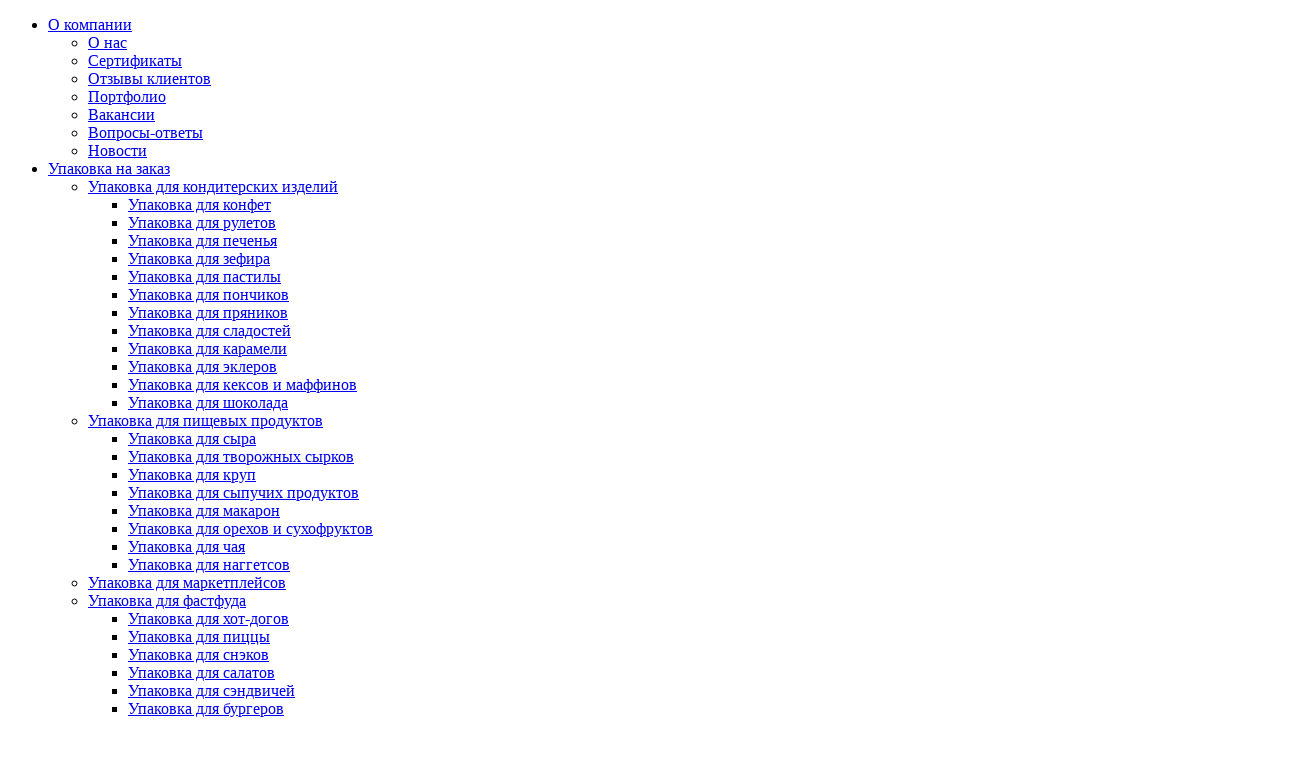

--- FILE ---
content_type: text/html; charset=UTF-8
request_url: https://envelopes.ru/
body_size: 56613
content:





<!DOCTYPE html>
<html itemscope itemtype="https://schema.org/FAQPage" lang="ru-RU" >

<head><meta charset="utf-8"><script>if(navigator.userAgent.match(/MSIE|Internet Explorer/i)||navigator.userAgent.match(/Trident\/7\..*?rv:11/i)){var href=document.location.href;if(!href.match(/[?&]nowprocket/)){if(href.indexOf("?")==-1){if(href.indexOf("#")==-1){document.location.href=href+"?nowprocket=1"}else{document.location.href=href.replace("#","?nowprocket=1#")}}else{if(href.indexOf("#")==-1){document.location.href=href+"&nowprocket=1"}else{document.location.href=href.replace("#","&nowprocket=1#")}}}}</script><script>class RocketLazyLoadScripts{constructor(){this.v="1.2.4",this.triggerEvents=["keydown","mousedown","mousemove","touchmove","touchstart","touchend","wheel"],this.userEventHandler=this._triggerListener.bind(this),this.touchStartHandler=this._onTouchStart.bind(this),this.touchMoveHandler=this._onTouchMove.bind(this),this.touchEndHandler=this._onTouchEnd.bind(this),this.clickHandler=this._onClick.bind(this),this.interceptedClicks=[],window.addEventListener("pageshow",t=>{this.persisted=t.persisted}),window.addEventListener("DOMContentLoaded",()=>{this._preconnect3rdParties()}),this.delayedScripts={normal:[],async:[],defer:[]},this.trash=[],this.allJQueries=[]}_addUserInteractionListener(t){if(document.hidden){t._triggerListener();return}this.triggerEvents.forEach(e=>window.addEventListener(e,t.userEventHandler,{passive:!0})),window.addEventListener("touchstart",t.touchStartHandler,{passive:!0}),window.addEventListener("mousedown",t.touchStartHandler),document.addEventListener("visibilitychange",t.userEventHandler)}_removeUserInteractionListener(){this.triggerEvents.forEach(t=>window.removeEventListener(t,this.userEventHandler,{passive:!0})),document.removeEventListener("visibilitychange",this.userEventHandler)}_onTouchStart(t){"HTML"!==t.target.tagName&&(window.addEventListener("touchend",this.touchEndHandler),window.addEventListener("mouseup",this.touchEndHandler),window.addEventListener("touchmove",this.touchMoveHandler,{passive:!0}),window.addEventListener("mousemove",this.touchMoveHandler),t.target.addEventListener("click",this.clickHandler),this._renameDOMAttribute(t.target,"onclick","rocket-onclick"),this._pendingClickStarted())}_onTouchMove(t){window.removeEventListener("touchend",this.touchEndHandler),window.removeEventListener("mouseup",this.touchEndHandler),window.removeEventListener("touchmove",this.touchMoveHandler,{passive:!0}),window.removeEventListener("mousemove",this.touchMoveHandler),t.target.removeEventListener("click",this.clickHandler),this._renameDOMAttribute(t.target,"rocket-onclick","onclick"),this._pendingClickFinished()}_onTouchEnd(){window.removeEventListener("touchend",this.touchEndHandler),window.removeEventListener("mouseup",this.touchEndHandler),window.removeEventListener("touchmove",this.touchMoveHandler,{passive:!0}),window.removeEventListener("mousemove",this.touchMoveHandler)}_onClick(t){t.target.removeEventListener("click",this.clickHandler),this._renameDOMAttribute(t.target,"rocket-onclick","onclick"),this.interceptedClicks.push(t),t.preventDefault(),t.stopPropagation(),t.stopImmediatePropagation(),this._pendingClickFinished()}_replayClicks(){window.removeEventListener("touchstart",this.touchStartHandler,{passive:!0}),window.removeEventListener("mousedown",this.touchStartHandler),this.interceptedClicks.forEach(t=>{t.target.dispatchEvent(new MouseEvent("click",{view:t.view,bubbles:!0,cancelable:!0}))})}_waitForPendingClicks(){return new Promise(t=>{this._isClickPending?this._pendingClickFinished=t:t()})}_pendingClickStarted(){this._isClickPending=!0}_pendingClickFinished(){this._isClickPending=!1}_renameDOMAttribute(t,e,r){t.hasAttribute&&t.hasAttribute(e)&&(event.target.setAttribute(r,event.target.getAttribute(e)),event.target.removeAttribute(e))}_triggerListener(){this._removeUserInteractionListener(this),"loading"===document.readyState?document.addEventListener("DOMContentLoaded",this._loadEverythingNow.bind(this)):this._loadEverythingNow()}_preconnect3rdParties(){let t=[];document.querySelectorAll("script[type=rocketlazyloadscript][data-rocket-src]").forEach(e=>{let r=e.getAttribute("data-rocket-src");if(r&&0!==r.indexOf("data:")){0===r.indexOf("//")&&(r=location.protocol+r);try{let i=new URL(r).origin;i!==location.origin&&t.push({src:i,crossOrigin:e.crossOrigin||"module"===e.getAttribute("data-rocket-type")})}catch(n){}}}),t=[...new Map(t.map(t=>[JSON.stringify(t),t])).values()],this._batchInjectResourceHints(t,"preconnect")}async _loadEverythingNow(){this.lastBreath=Date.now(),this._delayEventListeners(),this._delayJQueryReady(this),this._handleDocumentWrite(),this._registerAllDelayedScripts(),this._preloadAllScripts(),await this._loadScriptsFromList(this.delayedScripts.normal),await this._loadScriptsFromList(this.delayedScripts.defer),await this._loadScriptsFromList(this.delayedScripts.async);try{await this._triggerDOMContentLoaded(),await this._pendingWebpackRequests(this),await this._triggerWindowLoad()}catch(t){console.error(t)}window.dispatchEvent(new Event("rocket-allScriptsLoaded")),this._waitForPendingClicks().then(()=>{this._replayClicks()}),this._emptyTrash()}_registerAllDelayedScripts(){document.querySelectorAll("script[type=rocketlazyloadscript]").forEach(t=>{t.hasAttribute("data-rocket-src")?t.hasAttribute("async")&&!1!==t.async?this.delayedScripts.async.push(t):t.hasAttribute("defer")&&!1!==t.defer||"module"===t.getAttribute("data-rocket-type")?this.delayedScripts.defer.push(t):this.delayedScripts.normal.push(t):this.delayedScripts.normal.push(t)})}async _transformScript(t){if(await this._littleBreath(),!0===t.noModule&&"noModule"in HTMLScriptElement.prototype){t.setAttribute("data-rocket-status","skipped");return}return new Promise(navigator.userAgent.indexOf("Firefox/")>0||""===navigator.vendor?e=>{let r=document.createElement("script");[...t.attributes].forEach(t=>{let e=t.nodeName;"type"!==e&&("data-rocket-type"===e&&(e="type"),"data-rocket-src"===e&&(e="src"),r.setAttribute(e,t.nodeValue))}),t.text&&(r.text=t.text),r.hasAttribute("src")?(r.addEventListener("load",e),r.addEventListener("error",e)):(r.text=t.text,e());try{t.parentNode.replaceChild(r,t)}catch(i){e()}}:e=>{function r(){t.setAttribute("data-rocket-status","failed"),e()}try{let i=t.getAttribute("data-rocket-type"),n=t.getAttribute("data-rocket-src");i?(t.type=i,t.removeAttribute("data-rocket-type")):t.removeAttribute("type"),t.addEventListener("load",function r(){t.setAttribute("data-rocket-status","executed"),e()}),t.addEventListener("error",r),n?(t.removeAttribute("data-rocket-src"),t.src=n):t.src="data:text/javascript;base64,"+window.btoa(unescape(encodeURIComponent(t.text)))}catch(s){r()}})}async _loadScriptsFromList(t){let e=t.shift();return e&&e.isConnected?(await this._transformScript(e),this._loadScriptsFromList(t)):Promise.resolve()}_preloadAllScripts(){this._batchInjectResourceHints([...this.delayedScripts.normal,...this.delayedScripts.defer,...this.delayedScripts.async],"preload")}_batchInjectResourceHints(t,e){var r=document.createDocumentFragment();t.forEach(t=>{let i=t.getAttribute&&t.getAttribute("data-rocket-src")||t.src;if(i){let n=document.createElement("link");n.href=i,n.rel=e,"preconnect"!==e&&(n.as="script"),t.getAttribute&&"module"===t.getAttribute("data-rocket-type")&&(n.crossOrigin=!0),t.crossOrigin&&(n.crossOrigin=t.crossOrigin),t.integrity&&(n.integrity=t.integrity),r.appendChild(n),this.trash.push(n)}}),document.head.appendChild(r)}_delayEventListeners(){let t={};function e(e,r){!function e(r){!t[r]&&(t[r]={originalFunctions:{add:r.addEventListener,remove:r.removeEventListener},eventsToRewrite:[]},r.addEventListener=function(){arguments[0]=i(arguments[0]),t[r].originalFunctions.add.apply(r,arguments)},r.removeEventListener=function(){arguments[0]=i(arguments[0]),t[r].originalFunctions.remove.apply(r,arguments)});function i(e){return t[r].eventsToRewrite.indexOf(e)>=0?"rocket-"+e:e}}(e),t[e].eventsToRewrite.push(r)}function r(t,e){let r=t[e];Object.defineProperty(t,e,{get:()=>r||function(){},set(i){t["rocket"+e]=r=i}})}e(document,"DOMContentLoaded"),e(window,"DOMContentLoaded"),e(window,"load"),e(window,"pageshow"),e(document,"readystatechange"),r(document,"onreadystatechange"),r(window,"onload"),r(window,"onpageshow")}_delayJQueryReady(t){let e;function r(t){return t.split(" ").map(t=>"load"===t||0===t.indexOf("load.")?"rocket-jquery-load":t).join(" ")}function i(i){if(i&&i.fn&&!t.allJQueries.includes(i)){i.fn.ready=i.fn.init.prototype.ready=function(e){return t.domReadyFired?e.bind(document)(i):document.addEventListener("rocket-DOMContentLoaded",()=>e.bind(document)(i)),i([])};let n=i.fn.on;i.fn.on=i.fn.init.prototype.on=function(){return this[0]===window&&("string"==typeof arguments[0]||arguments[0]instanceof String?arguments[0]=r(arguments[0]):"object"==typeof arguments[0]&&Object.keys(arguments[0]).forEach(t=>{let e=arguments[0][t];delete arguments[0][t],arguments[0][r(t)]=e})),n.apply(this,arguments),this},t.allJQueries.push(i)}e=i}i(window.jQuery),Object.defineProperty(window,"jQuery",{get:()=>e,set(t){i(t)}})}async _pendingWebpackRequests(t){let e=document.querySelector("script[data-webpack]");async function r(){return new Promise(t=>{e.addEventListener("load",t),e.addEventListener("error",t)})}e&&(await r(),await t._requestAnimFrame(),await t._pendingWebpackRequests(t))}async _triggerDOMContentLoaded(){this.domReadyFired=!0,await this._littleBreath(),document.dispatchEvent(new Event("rocket-DOMContentLoaded")),await this._littleBreath(),window.dispatchEvent(new Event("rocket-DOMContentLoaded")),await this._littleBreath(),document.dispatchEvent(new Event("rocket-readystatechange")),await this._littleBreath(),document.rocketonreadystatechange&&document.rocketonreadystatechange()}async _triggerWindowLoad(){await this._littleBreath(),window.dispatchEvent(new Event("rocket-load")),await this._littleBreath(),window.rocketonload&&window.rocketonload(),await this._littleBreath(),this.allJQueries.forEach(t=>t(window).trigger("rocket-jquery-load")),await this._littleBreath();let t=new Event("rocket-pageshow");t.persisted=this.persisted,window.dispatchEvent(t),await this._littleBreath(),window.rocketonpageshow&&window.rocketonpageshow({persisted:this.persisted})}_handleDocumentWrite(){let t=new Map;document.write=document.writeln=function(e){let r=document.currentScript;r||console.error("WPRocket unable to document.write this: "+e);let i=document.createRange(),n=r.parentElement,s=t.get(r);void 0===s&&(s=r.nextSibling,t.set(r,s));let a=document.createDocumentFragment();i.setStart(a,0),a.appendChild(i.createContextualFragment(e)),n.insertBefore(a,s)}}async _littleBreath(){Date.now()-this.lastBreath>45&&(await this._requestAnimFrame(),this.lastBreath=Date.now())}async _requestAnimFrame(){return document.hidden?new Promise(t=>setTimeout(t)):new Promise(t=>requestAnimationFrame(t))}_emptyTrash(){this.trash.forEach(t=>t.remove())}static run(){let t=new RocketLazyLoadScripts;t._addUserInteractionListener(t)}}RocketLazyLoadScripts.run();</script>
  

  <meta http-equiv="X-UA-Compatible" content="IE=edge">
  <meta name="viewport" content="width=device-width, initial-scale=1.0">

  <title>Производство упаковки из картона бумаги и пластика на заказ с доставкой по России | Курт и К❤️ Курт -  Группа компаний КУРТ является крупным производственным холдингом по изготовлению упаковочной продукции из картона, бумаги и пластика. Курт и К | zakaz@kuvert.ru |+7 (495) 660-38-48</title>

  

  
  <!-- Styles -->
  <link data-minify="1" rel="stylesheet"
    href="https://envelopes.ru/wp-content/cache/background-css/envelopes.ru/wp-content/cache/min/1/wp-content/themes/melstone/public/css/styles-vendor-0839094515.css?ver=1769182603&wpr_t=1769198403">
  <link data-minify="1" rel="stylesheet"
    href="https://envelopes.ru/wp-content/cache/background-css/envelopes.ru/wp-content/cache/min/1/wp-content/themes/melstone/public/css/styles-8c56121491.css?ver=1769182603&wpr_t=1769198403">
<!-- Подключение стилей lightGallery -->
<link data-minify="1" rel="stylesheet" href="https://envelopes.ru/wp-content/cache/min/1/npm/lightgallery.js@2.0.0-beta.1/dist/css/lightgallery.min.css?ver=1769182603">

<!-- Подключение скрипта lightGallery -->
<script type="rocketlazyloadscript" data-rocket-src="https://cdn.jsdelivr.net/npm/lightgallery.js@2.0.0-beta.1/dist/js/lightgallery.min.js"></script>

  <!-- Scripts -->
  <script type="rocketlazyloadscript">
  window.app = {
    appDomain: 'envelopes-dev.ru',
    templateDirectory: 'https://envelopes.ru/wp-content/themes/melstone',
  }
  </script>

  <script type="rocketlazyloadscript" data-rocket-src="https://envelopes.ru/wp-content/themes/melstone/public/js/scripts-vendor-44055b271d.js">
  </script>
  <script type="rocketlazyloadscript" data-rocket-src="https://envelopes.ru/wp-content/themes/melstone/public/js/scripts.js"></script>

  <!-- Favicon -->
  <link rel="shortcut icon" href="/favicon.ico">

  <!-- Disable tap highlight on IE -->
  <meta name="msapplication-tap-highlight" content="no">

  <!-- Disable highlight for phone numbers -->
  <meta name="format-detection" content="telephone=no">

  <style>
  #cfc form .wpcf7-mail-sent-ok {
    background-color: #35ad68 !important;
  }
  </style>

  
  <!-- Yandex.Metrika counter -->
<script type="rocketlazyloadscript" data-rocket-type="text/javascript">
   (function(m,e,t,r,i,k,a){m[i]=m[i]||function(){(m[i].a=m[i].a||[]).push(arguments)};
   m[i].l=1*new Date();k=e.createElement(t),a=e.getElementsByTagName(t)[0],k.async=1,k.src=r,a.parentNode.insertBefore(k,a)})
   (window, document, "script", "https://mc.yandex.ru/metrika/tag.js", "ym");

   ym(75055897, "init", {
        clickmap:true,
        trackLinks:true,
        accurateTrackBounce:true,
        webvisor:true,
        ecommerce:"dataLayer"
   });
</script>
<noscript><div><img src="https://mc.yandex.ru/watch/75055897" style="position:absolute; left:-9999px;" alt="" /></div></noscript>
<!-- /Yandex.Metrika counter -->


<!-- Google tag (gtag.js) -->
<script type="rocketlazyloadscript" async data-rocket-src="https://www.googletagmanager.com/gtag/js?id=G-4R7ZP1MJV1"></script>
<script type="rocketlazyloadscript">
  window.dataLayer = window.dataLayer || [];
  function gtag(){dataLayer.push(arguments);}
  gtag('js', new Date());

  gtag('config', 'G-4R7ZP1MJV1');
</script>

  	<style>img:is([sizes="auto" i], [sizes^="auto," i]) { contain-intrinsic-size: 3000px 1500px }</style>
	
		<!-- All in One SEO Pro 4.4.5.1 - aioseo.com -->
		<meta name="description" content="Производство упаковки оптом от компании Курт и К. Разработка и изготовление индивидуальной упаковки конверты, коробки, пакеты, бумажная и картонная упаковочная продукция. Доставка по Москве и всей России! Низкие цены, срочное производство. +7 (495) 660-38-48" />
		<meta name="robots" content="max-image-preview:none" />
		<link rel="canonical" href="https://envelopes.ru/" />
		<meta name="generator" content="All in One SEO Pro (AIOSEO) 4.4.5.1" />
		<!-- All in One SEO Pro -->

<script type="rocketlazyloadscript" data-rocket-type="text/javascript">
/* <![CDATA[ */
window._wpemojiSettings = {"baseUrl":"https:\/\/s.w.org\/images\/core\/emoji\/15.0.3\/72x72\/","ext":".png","svgUrl":"https:\/\/s.w.org\/images\/core\/emoji\/15.0.3\/svg\/","svgExt":".svg","source":{"concatemoji":"https:\/\/envelopes.ru\/wp-includes\/js\/wp-emoji-release.min.js?ver=6.7.1"}};
/*! This file is auto-generated */
!function(i,n){var o,s,e;function c(e){try{var t={supportTests:e,timestamp:(new Date).valueOf()};sessionStorage.setItem(o,JSON.stringify(t))}catch(e){}}function p(e,t,n){e.clearRect(0,0,e.canvas.width,e.canvas.height),e.fillText(t,0,0);var t=new Uint32Array(e.getImageData(0,0,e.canvas.width,e.canvas.height).data),r=(e.clearRect(0,0,e.canvas.width,e.canvas.height),e.fillText(n,0,0),new Uint32Array(e.getImageData(0,0,e.canvas.width,e.canvas.height).data));return t.every(function(e,t){return e===r[t]})}function u(e,t,n){switch(t){case"flag":return n(e,"\ud83c\udff3\ufe0f\u200d\u26a7\ufe0f","\ud83c\udff3\ufe0f\u200b\u26a7\ufe0f")?!1:!n(e,"\ud83c\uddfa\ud83c\uddf3","\ud83c\uddfa\u200b\ud83c\uddf3")&&!n(e,"\ud83c\udff4\udb40\udc67\udb40\udc62\udb40\udc65\udb40\udc6e\udb40\udc67\udb40\udc7f","\ud83c\udff4\u200b\udb40\udc67\u200b\udb40\udc62\u200b\udb40\udc65\u200b\udb40\udc6e\u200b\udb40\udc67\u200b\udb40\udc7f");case"emoji":return!n(e,"\ud83d\udc26\u200d\u2b1b","\ud83d\udc26\u200b\u2b1b")}return!1}function f(e,t,n){var r="undefined"!=typeof WorkerGlobalScope&&self instanceof WorkerGlobalScope?new OffscreenCanvas(300,150):i.createElement("canvas"),a=r.getContext("2d",{willReadFrequently:!0}),o=(a.textBaseline="top",a.font="600 32px Arial",{});return e.forEach(function(e){o[e]=t(a,e,n)}),o}function t(e){var t=i.createElement("script");t.src=e,t.defer=!0,i.head.appendChild(t)}"undefined"!=typeof Promise&&(o="wpEmojiSettingsSupports",s=["flag","emoji"],n.supports={everything:!0,everythingExceptFlag:!0},e=new Promise(function(e){i.addEventListener("DOMContentLoaded",e,{once:!0})}),new Promise(function(t){var n=function(){try{var e=JSON.parse(sessionStorage.getItem(o));if("object"==typeof e&&"number"==typeof e.timestamp&&(new Date).valueOf()<e.timestamp+604800&&"object"==typeof e.supportTests)return e.supportTests}catch(e){}return null}();if(!n){if("undefined"!=typeof Worker&&"undefined"!=typeof OffscreenCanvas&&"undefined"!=typeof URL&&URL.createObjectURL&&"undefined"!=typeof Blob)try{var e="postMessage("+f.toString()+"("+[JSON.stringify(s),u.toString(),p.toString()].join(",")+"));",r=new Blob([e],{type:"text/javascript"}),a=new Worker(URL.createObjectURL(r),{name:"wpTestEmojiSupports"});return void(a.onmessage=function(e){c(n=e.data),a.terminate(),t(n)})}catch(e){}c(n=f(s,u,p))}t(n)}).then(function(e){for(var t in e)n.supports[t]=e[t],n.supports.everything=n.supports.everything&&n.supports[t],"flag"!==t&&(n.supports.everythingExceptFlag=n.supports.everythingExceptFlag&&n.supports[t]);n.supports.everythingExceptFlag=n.supports.everythingExceptFlag&&!n.supports.flag,n.DOMReady=!1,n.readyCallback=function(){n.DOMReady=!0}}).then(function(){return e}).then(function(){var e;n.supports.everything||(n.readyCallback(),(e=n.source||{}).concatemoji?t(e.concatemoji):e.wpemoji&&e.twemoji&&(t(e.twemoji),t(e.wpemoji)))}))}((window,document),window._wpemojiSettings);
/* ]]> */
</script>
<link data-minify="1" rel='stylesheet' id='wgs2-css' href='https://envelopes.ru/wp-content/cache/min/1/wp-content/plugins/wp-google-search/wgs2.css?ver=1769182603' type='text/css' media='all' />
<style id='wp-emoji-styles-inline-css' type='text/css'>

	img.wp-smiley, img.emoji {
		display: inline !important;
		border: none !important;
		box-shadow: none !important;
		height: 1em !important;
		width: 1em !important;
		margin: 0 0.07em !important;
		vertical-align: -0.1em !important;
		background: none !important;
		padding: 0 !important;
	}
</style>
<link rel='stylesheet' id='wp-block-library-css' href='https://envelopes.ru/wp-includes/css/dist/block-library/style.min.css?ver=6.7.1' type='text/css' media='all' />
<link data-minify="1" rel='stylesheet' id='editorskit-frontend-css' href='https://envelopes.ru/wp-content/cache/min/1/wp-content/plugins/block-options/build/style.build.css?ver=1769182603' type='text/css' media='all' />
<link data-minify="1" rel='stylesheet' id='ugb-style-css-css' href='https://envelopes.ru/wp-content/cache/min/1/wp-content/plugins/stackable-ultimate-gutenberg-blocks-premium/dist/frontend_blocks.css?ver=1769182603' type='text/css' media='all' />
<style id='ugb-style-css-inline-css' type='text/css'>
:root {
			--content-width: 900px;
		}
</style>
<link data-minify="1" rel='stylesheet' id='ugb-style-css-premium-css' href='https://envelopes.ru/wp-content/cache/min/1/wp-content/plugins/stackable-ultimate-gutenberg-blocks-premium/dist/frontend_blocks__premium_only.css?ver=1769182603' type='text/css' media='all' />
<link data-minify="1" rel='stylesheet' id='woolentor-block-common-css' href='https://envelopes.ru/wp-content/cache/min/1/wp-content/plugins/woolentor-addons/woolentor-blocks/assets/css/common-style.css?ver=1769182604' type='text/css' media='all' />
<link data-minify="1" rel='stylesheet' id='woolentor-block-default-css' href='https://envelopes.ru/wp-content/cache/min/1/wp-content/plugins/woolentor-addons/woolentor-blocks/assets/css/style-index.css?ver=1769182604' type='text/css' media='all' />
<link data-minify="1" rel='stylesheet' id='woolentor-block-style-css' href='https://envelopes.ru/wp-content/cache/min/1/wp-content/plugins/woolentor-addons/woolentor-blocks/assets/css/blocks.style.build.css?ver=1769182604' type='text/css' media='all' />
<style id='classic-theme-styles-inline-css' type='text/css'>
/*! This file is auto-generated */
.wp-block-button__link{color:#fff;background-color:#32373c;border-radius:9999px;box-shadow:none;text-decoration:none;padding:calc(.667em + 2px) calc(1.333em + 2px);font-size:1.125em}.wp-block-file__button{background:#32373c;color:#fff;text-decoration:none}
</style>
<style id='global-styles-inline-css' type='text/css'>
:root{--wp--preset--aspect-ratio--square: 1;--wp--preset--aspect-ratio--4-3: 4/3;--wp--preset--aspect-ratio--3-4: 3/4;--wp--preset--aspect-ratio--3-2: 3/2;--wp--preset--aspect-ratio--2-3: 2/3;--wp--preset--aspect-ratio--16-9: 16/9;--wp--preset--aspect-ratio--9-16: 9/16;--wp--preset--color--black: #000000;--wp--preset--color--cyan-bluish-gray: #abb8c3;--wp--preset--color--white: #ffffff;--wp--preset--color--pale-pink: #f78da7;--wp--preset--color--vivid-red: #cf2e2e;--wp--preset--color--luminous-vivid-orange: #ff6900;--wp--preset--color--luminous-vivid-amber: #fcb900;--wp--preset--color--light-green-cyan: #7bdcb5;--wp--preset--color--vivid-green-cyan: #00d084;--wp--preset--color--pale-cyan-blue: #8ed1fc;--wp--preset--color--vivid-cyan-blue: #0693e3;--wp--preset--color--vivid-purple: #9b51e0;--wp--preset--gradient--vivid-cyan-blue-to-vivid-purple: linear-gradient(135deg,rgba(6,147,227,1) 0%,rgb(155,81,224) 100%);--wp--preset--gradient--light-green-cyan-to-vivid-green-cyan: linear-gradient(135deg,rgb(122,220,180) 0%,rgb(0,208,130) 100%);--wp--preset--gradient--luminous-vivid-amber-to-luminous-vivid-orange: linear-gradient(135deg,rgba(252,185,0,1) 0%,rgba(255,105,0,1) 100%);--wp--preset--gradient--luminous-vivid-orange-to-vivid-red: linear-gradient(135deg,rgba(255,105,0,1) 0%,rgb(207,46,46) 100%);--wp--preset--gradient--very-light-gray-to-cyan-bluish-gray: linear-gradient(135deg,rgb(238,238,238) 0%,rgb(169,184,195) 100%);--wp--preset--gradient--cool-to-warm-spectrum: linear-gradient(135deg,rgb(74,234,220) 0%,rgb(151,120,209) 20%,rgb(207,42,186) 40%,rgb(238,44,130) 60%,rgb(251,105,98) 80%,rgb(254,248,76) 100%);--wp--preset--gradient--blush-light-purple: linear-gradient(135deg,rgb(255,206,236) 0%,rgb(152,150,240) 100%);--wp--preset--gradient--blush-bordeaux: linear-gradient(135deg,rgb(254,205,165) 0%,rgb(254,45,45) 50%,rgb(107,0,62) 100%);--wp--preset--gradient--luminous-dusk: linear-gradient(135deg,rgb(255,203,112) 0%,rgb(199,81,192) 50%,rgb(65,88,208) 100%);--wp--preset--gradient--pale-ocean: linear-gradient(135deg,rgb(255,245,203) 0%,rgb(182,227,212) 50%,rgb(51,167,181) 100%);--wp--preset--gradient--electric-grass: linear-gradient(135deg,rgb(202,248,128) 0%,rgb(113,206,126) 100%);--wp--preset--gradient--midnight: linear-gradient(135deg,rgb(2,3,129) 0%,rgb(40,116,252) 100%);--wp--preset--font-size--small: 13px;--wp--preset--font-size--medium: 20px;--wp--preset--font-size--large: 36px;--wp--preset--font-size--x-large: 42px;--wp--preset--font-family--inter: "Inter", sans-serif;--wp--preset--font-family--cardo: Cardo;--wp--preset--spacing--20: 0.44rem;--wp--preset--spacing--30: 0.67rem;--wp--preset--spacing--40: 1rem;--wp--preset--spacing--50: 1.5rem;--wp--preset--spacing--60: 2.25rem;--wp--preset--spacing--70: 3.38rem;--wp--preset--spacing--80: 5.06rem;--wp--preset--shadow--natural: 6px 6px 9px rgba(0, 0, 0, 0.2);--wp--preset--shadow--deep: 12px 12px 50px rgba(0, 0, 0, 0.4);--wp--preset--shadow--sharp: 6px 6px 0px rgba(0, 0, 0, 0.2);--wp--preset--shadow--outlined: 6px 6px 0px -3px rgba(255, 255, 255, 1), 6px 6px rgba(0, 0, 0, 1);--wp--preset--shadow--crisp: 6px 6px 0px rgba(0, 0, 0, 1);}:where(.is-layout-flex){gap: 0.5em;}:where(.is-layout-grid){gap: 0.5em;}body .is-layout-flex{display: flex;}.is-layout-flex{flex-wrap: wrap;align-items: center;}.is-layout-flex > :is(*, div){margin: 0;}body .is-layout-grid{display: grid;}.is-layout-grid > :is(*, div){margin: 0;}:where(.wp-block-columns.is-layout-flex){gap: 2em;}:where(.wp-block-columns.is-layout-grid){gap: 2em;}:where(.wp-block-post-template.is-layout-flex){gap: 1.25em;}:where(.wp-block-post-template.is-layout-grid){gap: 1.25em;}.has-black-color{color: var(--wp--preset--color--black) !important;}.has-cyan-bluish-gray-color{color: var(--wp--preset--color--cyan-bluish-gray) !important;}.has-white-color{color: var(--wp--preset--color--white) !important;}.has-pale-pink-color{color: var(--wp--preset--color--pale-pink) !important;}.has-vivid-red-color{color: var(--wp--preset--color--vivid-red) !important;}.has-luminous-vivid-orange-color{color: var(--wp--preset--color--luminous-vivid-orange) !important;}.has-luminous-vivid-amber-color{color: var(--wp--preset--color--luminous-vivid-amber) !important;}.has-light-green-cyan-color{color: var(--wp--preset--color--light-green-cyan) !important;}.has-vivid-green-cyan-color{color: var(--wp--preset--color--vivid-green-cyan) !important;}.has-pale-cyan-blue-color{color: var(--wp--preset--color--pale-cyan-blue) !important;}.has-vivid-cyan-blue-color{color: var(--wp--preset--color--vivid-cyan-blue) !important;}.has-vivid-purple-color{color: var(--wp--preset--color--vivid-purple) !important;}.has-black-background-color{background-color: var(--wp--preset--color--black) !important;}.has-cyan-bluish-gray-background-color{background-color: var(--wp--preset--color--cyan-bluish-gray) !important;}.has-white-background-color{background-color: var(--wp--preset--color--white) !important;}.has-pale-pink-background-color{background-color: var(--wp--preset--color--pale-pink) !important;}.has-vivid-red-background-color{background-color: var(--wp--preset--color--vivid-red) !important;}.has-luminous-vivid-orange-background-color{background-color: var(--wp--preset--color--luminous-vivid-orange) !important;}.has-luminous-vivid-amber-background-color{background-color: var(--wp--preset--color--luminous-vivid-amber) !important;}.has-light-green-cyan-background-color{background-color: var(--wp--preset--color--light-green-cyan) !important;}.has-vivid-green-cyan-background-color{background-color: var(--wp--preset--color--vivid-green-cyan) !important;}.has-pale-cyan-blue-background-color{background-color: var(--wp--preset--color--pale-cyan-blue) !important;}.has-vivid-cyan-blue-background-color{background-color: var(--wp--preset--color--vivid-cyan-blue) !important;}.has-vivid-purple-background-color{background-color: var(--wp--preset--color--vivid-purple) !important;}.has-black-border-color{border-color: var(--wp--preset--color--black) !important;}.has-cyan-bluish-gray-border-color{border-color: var(--wp--preset--color--cyan-bluish-gray) !important;}.has-white-border-color{border-color: var(--wp--preset--color--white) !important;}.has-pale-pink-border-color{border-color: var(--wp--preset--color--pale-pink) !important;}.has-vivid-red-border-color{border-color: var(--wp--preset--color--vivid-red) !important;}.has-luminous-vivid-orange-border-color{border-color: var(--wp--preset--color--luminous-vivid-orange) !important;}.has-luminous-vivid-amber-border-color{border-color: var(--wp--preset--color--luminous-vivid-amber) !important;}.has-light-green-cyan-border-color{border-color: var(--wp--preset--color--light-green-cyan) !important;}.has-vivid-green-cyan-border-color{border-color: var(--wp--preset--color--vivid-green-cyan) !important;}.has-pale-cyan-blue-border-color{border-color: var(--wp--preset--color--pale-cyan-blue) !important;}.has-vivid-cyan-blue-border-color{border-color: var(--wp--preset--color--vivid-cyan-blue) !important;}.has-vivid-purple-border-color{border-color: var(--wp--preset--color--vivid-purple) !important;}.has-vivid-cyan-blue-to-vivid-purple-gradient-background{background: var(--wp--preset--gradient--vivid-cyan-blue-to-vivid-purple) !important;}.has-light-green-cyan-to-vivid-green-cyan-gradient-background{background: var(--wp--preset--gradient--light-green-cyan-to-vivid-green-cyan) !important;}.has-luminous-vivid-amber-to-luminous-vivid-orange-gradient-background{background: var(--wp--preset--gradient--luminous-vivid-amber-to-luminous-vivid-orange) !important;}.has-luminous-vivid-orange-to-vivid-red-gradient-background{background: var(--wp--preset--gradient--luminous-vivid-orange-to-vivid-red) !important;}.has-very-light-gray-to-cyan-bluish-gray-gradient-background{background: var(--wp--preset--gradient--very-light-gray-to-cyan-bluish-gray) !important;}.has-cool-to-warm-spectrum-gradient-background{background: var(--wp--preset--gradient--cool-to-warm-spectrum) !important;}.has-blush-light-purple-gradient-background{background: var(--wp--preset--gradient--blush-light-purple) !important;}.has-blush-bordeaux-gradient-background{background: var(--wp--preset--gradient--blush-bordeaux) !important;}.has-luminous-dusk-gradient-background{background: var(--wp--preset--gradient--luminous-dusk) !important;}.has-pale-ocean-gradient-background{background: var(--wp--preset--gradient--pale-ocean) !important;}.has-electric-grass-gradient-background{background: var(--wp--preset--gradient--electric-grass) !important;}.has-midnight-gradient-background{background: var(--wp--preset--gradient--midnight) !important;}.has-small-font-size{font-size: var(--wp--preset--font-size--small) !important;}.has-medium-font-size{font-size: var(--wp--preset--font-size--medium) !important;}.has-large-font-size{font-size: var(--wp--preset--font-size--large) !important;}.has-x-large-font-size{font-size: var(--wp--preset--font-size--x-large) !important;}
:where(.wp-block-post-template.is-layout-flex){gap: 1.25em;}:where(.wp-block-post-template.is-layout-grid){gap: 1.25em;}
:where(.wp-block-columns.is-layout-flex){gap: 2em;}:where(.wp-block-columns.is-layout-grid){gap: 2em;}
:root :where(.wp-block-pullquote){font-size: 1.5em;line-height: 1.6;}
</style>
<link data-minify="1" rel='stylesheet' id='contact-form-7-css' href='https://envelopes.ru/wp-content/cache/min/1/wp-content/plugins/contact-form-7/includes/css/styles.css?ver=1769182604' type='text/css' media='all' />
<link rel='stylesheet' id='cookie-notice-front-css' href='https://envelopes.ru/wp-content/plugins/cookie-notice/css/front.min.css?ver=2.5.7' type='text/css' media='all' />
<link data-minify="1" rel='stylesheet' id='wpa-css-css' href='https://envelopes.ru/wp-content/cache/min/1/wp-content/plugins/honeypot/includes/css/wpa.css?ver=1769182604' type='text/css' media='all' />
<link data-minify="1" rel='stylesheet' id='woocommerce-layout-css' href='https://envelopes.ru/wp-content/cache/min/1/wp-content/plugins/woocommerce/assets/css/woocommerce-layout.css?ver=1769182604' type='text/css' media='all' />
<link data-minify="1" rel='stylesheet' id='woocommerce-smallscreen-css' href='https://envelopes.ru/wp-content/cache/min/1/wp-content/plugins/woocommerce/assets/css/woocommerce-smallscreen.css?ver=1769182604' type='text/css' media='only screen and (max-width: 768px)' />
<link data-minify="1" rel='stylesheet' id='woocommerce-general-css' href='https://envelopes.ru/wp-content/cache/background-css/envelopes.ru/wp-content/cache/min/1/wp-content/plugins/woocommerce/assets/css/woocommerce.css?ver=1769182604&wpr_t=1769198404' type='text/css' media='all' />
<style id='woocommerce-inline-inline-css' type='text/css'>
.woocommerce form .form-row .required { visibility: visible; }
</style>
<link rel='stylesheet' id='yml-for-yandex-market-css' href='https://envelopes.ru/wp-content/plugins/yml-for-yandex-market/public/css/y4ym-public.css?ver=5.0.21' type='text/css' media='all' />
<link data-minify="1" rel='stylesheet' id='font-awesome-css' href='https://envelopes.ru/wp-content/cache/min/1/wp-content/plugins/elementor/assets/lib/font-awesome/css/font-awesome.min.css?ver=1769182604' type='text/css' media='all' />
<link data-minify="1" rel='stylesheet' id='simple-line-icons-wl-css' href='https://envelopes.ru/wp-content/cache/min/1/wp-content/plugins/woolentor-addons/assets/css/simple-line-icons.css?ver=1769182604' type='text/css' media='all' />
<link data-minify="1" rel='stylesheet' id='htflexboxgrid-css' href='https://envelopes.ru/wp-content/cache/min/1/wp-content/plugins/woolentor-addons/assets/css/htflexboxgrid.css?ver=1769182604' type='text/css' media='all' />
<link data-minify="1" rel='stylesheet' id='slick-css' href='https://envelopes.ru/wp-content/cache/min/1/wp-content/plugins/woolentor-addons/assets/css/slick.css?ver=1769182604' type='text/css' media='all' />
<link data-minify="1" rel='stylesheet' id='woolentor-widgets-css' href='https://envelopes.ru/wp-content/cache/background-css/envelopes.ru/wp-content/cache/min/1/wp-content/plugins/woolentor-addons/assets/css/woolentor-widgets.css?ver=1769182604&wpr_t=1769198404' type='text/css' media='all' />
<link rel='stylesheet' id='photoswipe-css' href='https://envelopes.ru/wp-content/cache/background-css/envelopes.ru/wp-content/plugins/woocommerce/assets/css/photoswipe/photoswipe.min.css?ver=9.5.3&wpr_t=1769198404' type='text/css' media='all' />
<link rel='stylesheet' id='photoswipe-default-skin-css' href='https://envelopes.ru/wp-content/cache/background-css/envelopes.ru/wp-content/plugins/woocommerce/assets/css/photoswipe/default-skin/default-skin.min.css?ver=9.5.3&wpr_t=1769198404' type='text/css' media='all' />
<link data-minify="1" rel='stylesheet' id='woolentor-quickview-css' href='https://envelopes.ru/wp-content/cache/min/1/wp-content/plugins/woolentor-addons/includes/modules/quickview/assets/css/frontend.css?ver=1769182604' type='text/css' media='all' />
<link data-minify="1" rel='stylesheet' id='magnific-popup-css' href='https://envelopes.ru/wp-content/cache/min/1/wp-content/plugins/woolentor-addons/assets/lib/css/magnific-popup.css?ver=1769182604' type='text/css' media='all' />
<link data-minify="1" rel='stylesheet' id='wpdreams-asl-basic-css' href='https://envelopes.ru/wp-content/cache/min/1/wp-content/plugins/ajax-search-lite/css/style.basic.css?ver=1769182604' type='text/css' media='all' />
<link data-minify="1" rel='stylesheet' id='wpdreams-asl-instance-css' href='https://envelopes.ru/wp-content/cache/min/1/wp-content/plugins/ajax-search-lite/css/style-simple-red.css?ver=1769182604' type='text/css' media='all' />
<link data-minify="1" rel='stylesheet' id='elementor-icons-css' href='https://envelopes.ru/wp-content/cache/min/1/wp-content/plugins/elementor/assets/lib/eicons/css/elementor-icons.min.css?ver=1769182604' type='text/css' media='all' />
<link rel='stylesheet' id='elementor-frontend-css' href='https://envelopes.ru/wp-content/plugins/elementor/assets/css/frontend.min.css?ver=3.26.0' type='text/css' media='all' />
<style id='elementor-frontend-inline-css' type='text/css'>
.elementor-kit-16151{--e-global-color-primary:#6EC1E4;--e-global-color-secondary:#54595F;--e-global-color-text:#7A7A7A;--e-global-color-accent:#61CE70;--e-global-typography-primary-font-family:"Roboto";--e-global-typography-primary-font-weight:600;--e-global-typography-secondary-font-family:"Roboto Slab";--e-global-typography-secondary-font-weight:400;--e-global-typography-text-font-family:"Roboto";--e-global-typography-text-font-weight:400;--e-global-typography-accent-font-family:"Roboto";--e-global-typography-accent-font-weight:500;}.elementor-kit-16151 img{filter:brightness( 100% ) contrast( 100% ) saturate( 100% ) blur( 0px ) hue-rotate( 0deg );}.elementor-section.elementor-section-boxed > .elementor-container{max-width:1140px;}.e-con{--container-max-width:1140px;}.elementor-widget:not(:last-child){margin-block-end:20px;}.elementor-element{--widgets-spacing:20px 20px;--widgets-spacing-row:20px;--widgets-spacing-column:20px;}{}h1.entry-title{display:var(--page-title-display);}@media(max-width:1024px){.elementor-section.elementor-section-boxed > .elementor-container{max-width:1024px;}.e-con{--container-max-width:1024px;}}@media(max-width:767px){.elementor-section.elementor-section-boxed > .elementor-container{max-width:767px;}.e-con{--container-max-width:767px;}}
</style>
<link data-minify="1" rel='stylesheet' id='font-awesome-5-all-css' href='https://envelopes.ru/wp-content/cache/min/1/wp-content/plugins/elementor/assets/lib/font-awesome/css/all.min.css?ver=1769182604' type='text/css' media='all' />
<link rel='stylesheet' id='font-awesome-4-shim-css' href='https://envelopes.ru/wp-content/plugins/elementor/assets/lib/font-awesome/css/v4-shims.min.css?ver=3.26.0' type='text/css' media='all' />
<link rel='stylesheet' id='google-fonts-1-css' href='https://fonts.googleapis.com/css?family=Roboto%3A100%2C100italic%2C200%2C200italic%2C300%2C300italic%2C400%2C400italic%2C500%2C500italic%2C600%2C600italic%2C700%2C700italic%2C800%2C800italic%2C900%2C900italic%7CRoboto+Slab%3A100%2C100italic%2C200%2C200italic%2C300%2C300italic%2C400%2C400italic%2C500%2C500italic%2C600%2C600italic%2C700%2C700italic%2C800%2C800italic%2C900%2C900italic&#038;display=auto&#038;subset=cyrillic&#038;ver=6.7.1' type='text/css' media='all' />
<link rel="preconnect" href="https://fonts.gstatic.com/" crossorigin><script type="text/template" id="tmpl-variation-template">
	<div class="woocommerce-variation-description">{{{ data.variation.variation_description }}}</div>
	<div class="woocommerce-variation-price">{{{ data.variation.price_html }}}</div>
	<div class="woocommerce-variation-availability">{{{ data.variation.availability_html }}}</div>
</script>
<script type="text/template" id="tmpl-unavailable-variation-template">
	<p role="alert">Этот товар недоступен. Пожалуйста, выберите другую комбинацию.</p>
</script>
<!--n2css--><!--n2js--><script type="rocketlazyloadscript" data-rocket-type="text/javascript" data-rocket-src="https://envelopes.ru/wp-content/plugins/stackable-ultimate-gutenberg-blocks-premium/dist/frontend_blocks.js?ver=2.2.0" id="ugb-block-frontend-js-js"></script>
<script type="rocketlazyloadscript" data-rocket-type="text/javascript" data-rocket-src="https://envelopes.ru/wp-content/plugins/stackable-ultimate-gutenberg-blocks-premium/dist/frontend_blocks__premium_only.js?ver=2.2.0" id="ugb-block-frontend-js-premium-js"></script>
<script type="rocketlazyloadscript" data-rocket-type="text/javascript" data-rocket-src="https://envelopes.ru/wp-includes/js/jquery/jquery.min.js?ver=3.7.1" id="jquery-core-js"></script>
<script type="rocketlazyloadscript" data-rocket-type="text/javascript" data-rocket-src="https://envelopes.ru/wp-includes/js/jquery/jquery-migrate.min.js?ver=3.4.1" id="jquery-migrate-js"></script>
<script type="rocketlazyloadscript" data-rocket-type="text/javascript" id="cookie-notice-front-js-before">
/* <![CDATA[ */
var cnArgs = {"ajaxUrl":"https:\/\/envelopes.ru\/wp-admin\/admin-ajax.php","nonce":"70cc2d1bf3","hideEffect":"fade","position":"bottom","onScroll":false,"onScrollOffset":100,"onClick":false,"cookieName":"cookie_notice_accepted","cookieTime":2592000,"cookieTimeRejected":2592000,"globalCookie":false,"redirection":false,"cache":true,"revokeCookies":true,"revokeCookiesOpt":"automatic"};
/* ]]> */
</script>
<script type="rocketlazyloadscript" data-rocket-type="text/javascript" data-rocket-src="https://envelopes.ru/wp-content/plugins/cookie-notice/js/front.min.js?ver=2.5.7" id="cookie-notice-front-js"></script>
<script type="rocketlazyloadscript" data-rocket-type="text/javascript" data-rocket-src="https://envelopes.ru/wp-content/plugins/woocommerce/assets/js/jquery-blockui/jquery.blockUI.min.js?ver=2.7.0-wc.9.5.3" id="jquery-blockui-js" data-wp-strategy="defer"></script>
<script type="text/javascript" id="wc-add-to-cart-js-extra">
/* <![CDATA[ */
var wc_add_to_cart_params = {"ajax_url":"\/wp-admin\/admin-ajax.php","wc_ajax_url":"\/?wc-ajax=%%endpoint%%","i18n_view_cart":"\u041f\u0440\u043e\u0441\u043c\u043e\u0442\u0440 \u043a\u043e\u0440\u0437\u0438\u043d\u044b","cart_url":"https:\/\/envelopes.ru\/cart\/","is_cart":"","cart_redirect_after_add":"no"};
/* ]]> */
</script>
<script type="rocketlazyloadscript" data-rocket-type="text/javascript" data-rocket-src="https://envelopes.ru/wp-content/plugins/woocommerce/assets/js/frontend/add-to-cart.min.js?ver=9.5.3" id="wc-add-to-cart-js" defer="defer" data-wp-strategy="defer"></script>
<script type="rocketlazyloadscript" data-rocket-type="text/javascript" data-rocket-src="https://envelopes.ru/wp-content/plugins/woocommerce/assets/js/js-cookie/js.cookie.min.js?ver=2.1.4-wc.9.5.3" id="js-cookie-js" defer="defer" data-wp-strategy="defer"></script>
<script type="text/javascript" id="woocommerce-js-extra">
/* <![CDATA[ */
var woocommerce_params = {"ajax_url":"\/wp-admin\/admin-ajax.php","wc_ajax_url":"\/?wc-ajax=%%endpoint%%"};
/* ]]> */
</script>
<script type="rocketlazyloadscript" data-rocket-type="text/javascript" data-rocket-src="https://envelopes.ru/wp-content/plugins/woocommerce/assets/js/frontend/woocommerce.min.js?ver=9.5.3" id="woocommerce-js" defer="defer" data-wp-strategy="defer"></script>
<script type="rocketlazyloadscript" data-rocket-type="text/javascript" data-rocket-src="https://envelopes.ru/wp-content/plugins/yml-for-yandex-market/public/js/y4ym-public.js?ver=5.0.21" id="yml-for-yandex-market-js"></script>
<script type="rocketlazyloadscript" data-rocket-type="text/javascript" data-rocket-src="https://envelopes.ru/wp-includes/js/underscore.min.js?ver=1.13.7" id="underscore-js"></script>
<script type="text/javascript" id="wp-util-js-extra">
/* <![CDATA[ */
var _wpUtilSettings = {"ajax":{"url":"\/wp-admin\/admin-ajax.php"}};
/* ]]> */
</script>
<script type="rocketlazyloadscript" data-rocket-type="text/javascript" data-rocket-src="https://envelopes.ru/wp-includes/js/wp-util.min.js?ver=6.7.1" id="wp-util-js"></script>
<script type="rocketlazyloadscript" data-rocket-type="text/javascript" data-rocket-src="https://envelopes.ru/wp-content/plugins/woocommerce/assets/js/photoswipe/photoswipe.min.js?ver=4.1.1-wc.9.5.3" id="photoswipe-js" data-wp-strategy="defer"></script>
<script type="rocketlazyloadscript" data-rocket-type="text/javascript" data-rocket-src="https://envelopes.ru/wp-content/plugins/elementor/assets/lib/font-awesome/js/v4-shims.min.js?ver=3.26.0" id="font-awesome-4-shim-js"></script>
<link rel="https://api.w.org/" href="https://envelopes.ru/wp-json/" /><link rel="alternate" title="JSON" type="application/json" href="https://envelopes.ru/wp-json/wp/v2/pages/13" /><link rel="EditURI" type="application/rsd+xml" title="RSD" href="https://envelopes.ru/xmlrpc.php?rsd" />
<meta name="generator" content="WordPress 6.7.1" />
<meta name="generator" content="WooCommerce 9.5.3" />
<link rel='shortlink' href='https://envelopes.ru/' />
<link rel="alternate" title="oEmbed (JSON)" type="application/json+oembed" href="https://envelopes.ru/wp-json/oembed/1.0/embed?url=https%3A%2F%2Fenvelopes.ru%2F" />
<link rel="alternate" title="oEmbed (XML)" type="text/xml+oembed" href="https://envelopes.ru/wp-json/oembed/1.0/embed?url=https%3A%2F%2Fenvelopes.ru%2F&#038;format=xml" />
	<noscript><style>.woocommerce-product-gallery{ opacity: 1 !important; }</style></noscript>
					<link rel="preconnect" href="https://fonts.gstatic.com" crossorigin />
				<link rel="preload" as="style" href="//fonts.googleapis.com/css?family=Open+Sans&display=swap" />
				<link rel="stylesheet" href="//fonts.googleapis.com/css?family=Open+Sans&display=swap" media="all" />
				<meta name="generator" content="Elementor 3.26.0; features: additional_custom_breakpoints, e_element_cache; settings: css_print_method-internal, google_font-enabled, font_display-auto">
<style type="text/css">.recentcomments a{display:inline !important;padding:0 !important;margin:0 !important;}</style>			<style>
				.e-con.e-parent:nth-of-type(n+4):not(.e-lazyloaded):not(.e-no-lazyload),
				.e-con.e-parent:nth-of-type(n+4):not(.e-lazyloaded):not(.e-no-lazyload) * {
					background-image: none !important;
				}
				@media screen and (max-height: 1024px) {
					.e-con.e-parent:nth-of-type(n+3):not(.e-lazyloaded):not(.e-no-lazyload),
					.e-con.e-parent:nth-of-type(n+3):not(.e-lazyloaded):not(.e-no-lazyload) * {
						background-image: none !important;
					}
				}
				@media screen and (max-height: 640px) {
					.e-con.e-parent:nth-of-type(n+2):not(.e-lazyloaded):not(.e-no-lazyload),
					.e-con.e-parent:nth-of-type(n+2):not(.e-lazyloaded):not(.e-no-lazyload) * {
						background-image: none !important;
					}
				}
			</style>
			<noscript><style>.lazyload[data-src]{display:none !important;}</style></noscript><style>.lazyload{background-image:none !important;}.lazyload:before{background-image:none !important;}</style>			            <style>
				            
					div[id*='ajaxsearchlitesettings'].searchsettings .asl_option_inner label {
						font-size: 0px !important;
						color: rgba(0, 0, 0, 0);
					}
					div[id*='ajaxsearchlitesettings'].searchsettings .asl_option_inner label:after {
						font-size: 11px !important;
						position: absolute;
						top: 0;
						left: 0;
						z-index: 1;
					}
					.asl_w_container {
						width: 100%;
						margin: 0px 0px 0px 0px;
						min-width: 200px;
					}
					div[id*='ajaxsearchlite'].asl_m {
						width: 100%;
					}
					div[id*='ajaxsearchliteres'].wpdreams_asl_results div.resdrg span.highlighted {
						font-weight: bold;
						color: rgba(217, 49, 43, 1);
						background-color: rgba(238, 238, 238, 1);
					}
					div[id*='ajaxsearchliteres'].wpdreams_asl_results .results img.asl_image {
						width: 70px;
						height: 70px;
						object-fit: cover;
					}
					div.asl_r .results {
						max-height: none;
					}
				
						div.asl_r.asl_w.vertical .results .item::after {
							display: block;
							position: absolute;
							bottom: 0;
							content: '';
							height: 1px;
							width: 100%;
							background: #D8D8D8;
						}
						div.asl_r.asl_w.vertical .results .item.asl_last_item::after {
							display: none;
						}
								            </style>
			            <style class='wp-fonts-local' type='text/css'>
@font-face{font-family:Inter;font-style:normal;font-weight:300 900;font-display:fallback;src:url('https://envelopes.ru/wp-content/plugins/woocommerce/assets/fonts/Inter-VariableFont_slnt,wght.woff2') format('woff2');font-stretch:normal;}
@font-face{font-family:Cardo;font-style:normal;font-weight:400;font-display:fallback;src:url('https://envelopes.ru/wp-content/plugins/woocommerce/assets/fonts/cardo_normal_400.woff2') format('woff2');}
</style>
		<style type="text/css" id="wp-custom-css">
			.asl_w_container {
    width: 100%;
    margin: 0px 0px 0px 0px;
    min-width: 50px;
    position: absolute;
    right: -20px;

    border-radius: 10px;
    transition: all 0.3s;
}


.page-id-20205 .main-content{
	text-align:center;
}



.page-id-20205 .request{
	display:none;
}



.page-template-new-page-php .main{
	padding-top:1rem !important;
}

.posts__item-preview p:nth-child(2){
	overflow: hidden;
text-overflow: ellipsis;
display: -webkit-box;
-webkit-line-clamp: 3;
-webkit-box-orient: vertical;
}


.posts__item-title{
		overflow: hidden;
text-overflow: ellipsis;
display: -webkit-box;
		height:60px;

-webkit-line-clamp: 2;
-webkit-box-orient: vertical;
}


.page-template-new-page1-php .main{
	padding-top:1rem !important;
}

.file-label{
	margin:0 !important; 
}

.file-upload{
	margin-bottom:24px;
}


@media (max-width: 1280px) {
  .asl_w_container, .asl_w_container_1 {
    max-width: 73.109vw; /* Для экранов до 1280px */
  }
}

.format-sizes span:nth-child(2):after, .format-sizes span:nth-child(3):after{
	display:none;
}

.procees-card:hover .procees-num span{
	background-color:#FFC801;
}

.procees-card:hover {
	border:1px solid red;
}

.procees-card{
	transition:0.3s;
	border:1px solid #fff;
/* 	cursor:pointer; */
}

.procees-num span{
	transition:0.3s;
}

.file-upload {
    position: relative;
    display: inline-flex
 !important;
    flex-direction: column;
}

.white .sa_owl_theme .owl-nav .owl-prev {
	transform: rotate(0deg);
}		</style>
		<noscript><style id="rocket-lazyload-nojs-css">.rll-youtube-player, [data-lazy-src]{display:none !important;}</style></noscript>  <script type="rocketlazyloadscript" defer data-rocket-src="https://af.click.ru/af.js?id=13715"></script>
<style id="wpr-lazyload-bg"></style><style id="wpr-lazyload-bg-exclusion"></style>
<noscript>
<style id="wpr-lazyload-bg-nostyle">:root{--wpr-bg-0054a7d8-d5f4-45ef-ad88-4b61eb8ef3b3: url('../../../../../../../../../../../../themes/melstone/public/css/owl.video.play.png');}:root{--wpr-bg-aad902d1-ed52-4028-85bf-e4f6f1dc9d0c: url('../../../../../../../../../../../../themes/melstone/public/img/vimeo-play.png');}:root{--wpr-bg-f2962174-1bb8-43fd-832f-0d7237e3d253: url('../../../../../../../../../../../../themes/melstone/public/img/vimeo-play.png');}:root{--wpr-bg-70a673fb-de20-4230-b78e-8c2675561edc: url('../../../../../../../../../../../../themes/melstone/public/img/video-play.png');}:root{--wpr-bg-0abe86ac-2da8-470d-b5ea-994ddb9496d4: url('../../../../../../../../../../../../themes/melstone/public/img/youtube-play.png');}:root{--wpr-bg-d93d3248-c24a-47a5-8b75-1d1902bdc536: url('../../../../../../../../../../../../themes/melstone/public/img/youtube-play.png');}:root{--wpr-bg-95ece5a6-98f0-4b3f-9c3a-c71af7ef1a1b: url('../../../../../../../../../../../../themes/melstone/public/img/loading.gif');}:root{--wpr-bg-a6166c4b-de2c-40e9-8679-18f10965be79: url('../../../../../../../../../../../../themes/melstone/public/css/owl.video.play.png');}:root{--wpr-bg-3b88b317-ea8a-43b6-95bb-f5f8f776a482: url('../../../../../../../../../../../../themes/melstone/public/css/owl.video.play.png');}:root{--wpr-bg-5e414ef5-dc08-4755-a09f-6dfa05906adc: url('../../../../../../../../../../../../themes/melstone/public/img/vimeo-play.png');}:root{--wpr-bg-8e2295ea-dfa7-42d3-9f54-000dd722c1e2: url('../../../../../../../../../../../../themes/melstone/public/img/vimeo-play.png');}:root{--wpr-bg-37217b3a-3abc-4577-a756-c4818a370534: url('../../../../../../../../../../../../themes/melstone/public/img/video-play.png');}:root{--wpr-bg-d2032364-0499-406d-8642-7d5f4588272b: url('../../../../../../../../../../../../themes/melstone/public/img/youtube-play.png');}:root{--wpr-bg-215776bf-f551-4889-bd43-b2499c103075: url('../../../../../../../../../../../../themes/melstone/public/img/youtube-play.png');}:root{--wpr-bg-bd59b722-ce5b-4240-b47b-4d3da3235587: url('../../../../../../../../../../../../themes/melstone/public/img/loading.gif');}:root{--wpr-bg-43cd5a61-f316-464e-8733-f7a02a2482de: url('../../../../../../../../../../../../themes/melstone/public/images/icon-checkbox.svg');}:root{--wpr-bg-9a1ccc53-ad03-42f0-b4d6-9bc18610bf50: url('../../../../../../../../../../../../themes/melstone/public/images/icons/icon-close.svg');}:root{--wpr-bg-eed6a202-b58c-4118-8a75-b8d549924d35: url('../../../../../../../../../../../../themes/melstone/public/images/li.png');}:root{--wpr-bg-c89c990e-ace4-428d-9f9e-5c475f70acd8: url('../../../../../../../../../../../../themes/melstone/public/images/slider-nav-dark.png');}:root{--wpr-bg-ec7dd57a-9996-4f15-8d43-c68263b357a7: url('../../../../../../../../../../../../themes/melstone/public/images/im_polygon.png');}:root{--wpr-bg-5b5861da-6d4b-41c5-865c-8d998cb32bc6: url('../../../../../../../../../../../../themes/melstone/public/images/icons/icon-close.svg');}:root{--wpr-bg-fbc73d63-9ff7-4d40-a57a-023c881716b6: url('../../../../../../../../../../../../themes/melstone/public/css/images/logo-robokassa.png');}:root{--wpr-bg-7f90b7e4-a0a9-4eef-bf89-92a738144f6d: url('../../../../../../../../../../../../themes/melstone/public/images/icon-arrow-right.png');}:root{--wpr-bg-31eb7979-5a6d-4be1-b4f6-69ace55d9b84: url('../../../../../../../../../../../../themes/melstone/public/images/icons/icon-close.svg');}:root{--wpr-bg-bf4d22c4-fca9-4c14-aecb-56100ba7bc70: url('../../../../../../../../../../../../themes/melstone/public/images/slider-nav-dark.png');}:root{--wpr-bg-c6c4b570-a91d-4e68-af9f-fe3d7f358eb2: url('../../../../../../../../../../../../themes/melstone/public/images/slider_content_triangle.png');}:root{--wpr-bg-671749ce-2d3d-4ab1-9d0b-980df1a8c0f9: url('../../../../../../../../../../../../themes/melstone/public/images/header-feedback-sprite.png');}:root{--wpr-bg-88054f8b-c6fe-45dc-a198-6c6ed64a421b: url('../../../../../../../../../../../../themes/melstone/public/images/icon-arrow-down.png');}:root{--wpr-bg-a9fd32e3-023e-48f2-a8ff-aca8e31ed15f: url('../../../../../../../../../../../../themes/melstone/public/images/payment-sprite.png');}:root{--wpr-bg-a1ce208f-694d-4ac0-8023-730d5f23956e: url('../../../../../../../../../../../../themes/melstone/public/images/li1.png');}:root{--wpr-bg-2a119c22-f5d3-4ca0-9e60-ec8344b1af4f: url('../../../../../../../../../../../../themes/melstone/public/images/li.png');}:root{--wpr-bg-c00bf726-3329-4c73-9fe8-b8ff59e79981: url('../../../../../../../../../../../../themes/melstone/public/images/print-button.jpg');}:root{--wpr-bg-59c4464e-0fca-4c6a-a988-f4c0039701cb: url('../../../../../../../../../../../../themes/melstone/public/images/arrows.png');}:root{--wpr-bg-bc1a3ee0-1510-40b2-9d5d-04e16b1ff74b: url('../../../../../../../../../../../../themes/melstone/public/images/rightarrow.png');}:root{--wpr-bg-152ac261-3da2-4177-bc1c-8aaa880562e3: url('../../../../../../../../../../../../themes/melstone/public/images/arrows.png');}:root{--wpr-bg-b8d11b64-d646-4cf3-a43c-afdc5abaf94c: url('../../../../../../../../../../../../themes/melstone/public/images/arrow-right2.png');}:root{--wpr-bg-238e7191-5c76-42bc-b794-44bd2c561dc3: url('../../../../../../../../../../../../themes/melstone/public/images/manufacturing_title_bg.png');}:root{--wpr-bg-6d1755bf-9305-41c5-94b7-c3d0e59aebe2: url('../../../../../../../../../../../../themes/melstone/public/images/li.png');}:root{--wpr-bg-fbd3098a-604d-44fd-a81e-79600b715804: url('../../../../../../../../../../../../themes/melstone/public/images/icon-zoom.png');}:root{--wpr-bg-71d025f5-bb39-4cba-884a-c1c384b7b675: url('../../../../../../../../../../../../themes/melstone/public/images/icon-cart-small-light.png');}:root{--wpr-bg-34863a1f-8771-46ee-9469-e811d74f552a: url('../../../../../../../../../../../../themes/melstone/public/images/cards.jpg');}:root{--wpr-bg-59b4651d-4aad-4891-a8f7-9060a6cdf1f3: url('../../../../../../../../../../../../themes/melstone/public/images/icon-arrow-right-colored.png');}:root{--wpr-bg-46bec15d-b3e0-42b2-912c-cfd195a1e09d: url('../../../../../../../../../../../../themes/melstone/public/images/ic_arrow_down.png');}:root{--wpr-bg-04d6a922-00d6-4bdb-81da-fcab14f084ac: url('../../../../../../../../../../../../themes/melstone/public/images/arrow-close.png');}:root{--wpr-bg-144947c8-79e9-449b-9489-e2437980177b: url('../../../../../../../../../../../../themes/melstone/public/images/arrow-close-red.png');}:root{--wpr-bg-a2561e98-f877-4e28-9f66-fd6ada2da803: url('../../../../../../../../../../../../themes/melstone/public/images/arrow-open.png');}:root{--wpr-bg-c634df0b-6606-4210-81d3-fc89549123e5: url('../../../../../../../../../../../../plugins/slide-anything/images/icon_prev.png');}:root{--wpr-bg-c5051327-b34a-4a8b-98a9-2ab1d2123e95: url('../../../../../../../../../../../../plugins/slide-anything/images/icon_next.png');}:root{--wpr-bg-2149952b-96d5-40e6-9771-551b8ec9b41c: url('../../../../../../../../../../../../themes/melstone/public/images/icon-user.png');}:root{--wpr-bg-a896a1d6-0709-4e55-9462-699a93176313: url('../../../../../../../../../../../../themes/melstone/public/images/icon-registration.png');}:root{--wpr-bg-db114290-9954-419a-9d18-cb96324b6b23: url('../../../../../../../../../../../../themes/melstone/public/images/header-feedback-sprite.png');}:root{--wpr-bg-1c5ef3b4-16ec-48a4-b35a-3af439de7d19: url('https://envelopes.ru/%23shine');}:root{--wpr-bg-9219328b-b12e-4a51-b57a-90d4efca4794: url('../../../../../../../../../../../../themes/melstone/public/images/ic_vk.svg');}:root{--wpr-bg-0c615d98-931a-4c5f-8bbb-7fe11f242fb0: url('../../../../../../../../../../../../themes/melstone/public/images/telegram.svg');}:root{--wpr-bg-752bacb9-7ec3-43a9-af62-b47027cb6b5e: url('../../../../../../../../../../../../themes/melstone/public/images/icon_pdf.png');}:root{--wpr-bg-da939da1-b6d2-4c1e-8c3d-d30426a0f765: url('../../../../../../../../../../../../themes/melstone/public/images/icon_pdf_active.png');}:root{--wpr-bg-f58eaa10-4c30-45da-9ab3-c5b50247366b: url('../../../../../../../../../../../../themes/melstone/public/images/icon_doc.png');}:root{--wpr-bg-852c9327-6444-43c2-b17b-d911372c5c7e: url('../../../../../../../../../../../../themes/melstone/public/images/icon_doc_active.png');}:root{--wpr-bg-9631601e-7b2a-40a7-b960-08e65cf099df: url('../../../../../../../../../../../../themes/melstone/public/images/icon_xls.png');}:root{--wpr-bg-3652b0bc-0313-4b99-80b5-e3f0dd2c4417: url('../../../../../../../../../../../../themes/melstone/public/images/icon_xls_active.png');}:root{--wpr-bg-697b4120-f23f-4bc5-b514-91cf79c58dd7: url('../../../../../../../../../../../../themes/melstone/public/images/icon_png.png');}:root{--wpr-bg-ab7328fc-c21b-4914-91b3-5c71642c1078: url('../../../../../../../../../../../../themes/melstone/public/images/icon_png_active.png');}:root{--wpr-bg-04fe9c5d-47b8-4a7f-b22e-ef4bc8cee575: url('../../../../../../../../../../../../themes/melstone/public/images/icon_jpg.png');}:root{--wpr-bg-f752c785-86c9-49eb-b07d-d5bde7bacdf4: url('../../../../../../../../../../../../themes/melstone/public/images/icon_jpg_active.png');}:root{--wpr-bg-d7eaec07-2a23-43f0-a79a-f5343dfafe44: url('../../../../../../../../../../../../themes/melstone/public/css/images/icons.png');}:root{--wpr-bg-c5faa10d-eea8-4f6b-b2e7-61ea086b27ad: url('../../../../../../../../../../../../themes/melstone/public/css/images/HIT.png');}:root{--wpr-bg-c4378c25-8c45-4123-aa95-aa6b8eb8f033: url('../../../../../../../../../../../../themes/melstone/public/css/images/NEW.png');}:root{--wpr-bg-24c5bd62-7bbd-4866-a7e4-16c14a08064f: url('../../../../../../../../../../../../themes/melstone/public/images/b_text_bg_top.png');}:root{--wpr-bg-586d6928-d6c6-4237-8816-f2f083d31cbd: url('../../../../../../../../../../../../themes/melstone/public/images/b_text_bg_bottom.png');}:root{--wpr-bg-fdade103-822c-49d1-aa12-cf71a337121a: url('../../../../../../../../../../../../themes/melstone/public/css/images/icon-views.png');}:root{--wpr-bg-a066f9f4-307f-4ab0-8730-91eadc4c089a: url('../../../../../../../../../../../../themes/melstone/public/css/images/icon-comments.png');}:root{--wpr-bg-91d5929e-7e21-40e7-b495-862faa77672a: url('../../../../../../../../../../../../themes/melstone/public/images/icon-arrow-right-light.png');}:root{--wpr-bg-ab156135-8982-4bd9-b650-54903c4eb87b: url('../../../../../../../../../../../../plugins/woocommerce/assets/images/icons/loader.svg');}:root{--wpr-bg-31e92c20-6272-4c9d-8b28-70a1363f61b4: url('../../../../../../../../../../../../plugins/woocommerce/assets/images/icons/loader.svg');}:root{--wpr-bg-042d8295-3cdf-44b9-9384-6e78c19c6e6f: url('../../../../../../../../../../../../plugins/woolentor-addons/assets/images/selector-icon.png');}:root{--wpr-bg-74f72b56-b09c-4369-a7cc-d3bbc51d29ba: url('../../../../../../../../../../../../plugins/woolentor-addons/assets/images/check.png');}:root{--wpr-bg-66d66af5-13de-4d87-b23b-8fef56ee8916: url('../../../../../../../../../plugins/woocommerce/assets/css/photoswipe/default-skin/default-skin.png');}:root{--wpr-bg-5b189d48-ad1a-4f15-b120-322da7b1935b: url('../../../../../../../../../../plugins/woocommerce/assets/css/photoswipe/default-skin/default-skin.png');}:root{--wpr-bg-498b97f4-1093-4cfb-9032-226beb1b1dc7: url('../../../../../../../../../../plugins/woocommerce/assets/css/photoswipe/default-skin/preloader.gif');}:root{--wpr-bg-d3d00feb-8e12-4cc5-b251-586a7159a813: url('../../../../../../../../../../plugins/woocommerce/assets/css/photoswipe/default-skin/default-skin.svg');}:root{--wpr-bg-a028de96-68ba-4a5b-9463-cc798f4f225a: url('https://cdnjs.cloudflare.com/ajax/libs/lightbox2/2.11.3/css/../images/loading.gif');}:root{--wpr-bg-46a9da53-227c-40f6-8664-154878529e7e: url('https://cdnjs.cloudflare.com/ajax/libs/lightbox2/2.11.3/css/../images/prev.png');}:root{--wpr-bg-b872f745-e707-410d-8f8a-542baec254b4: url('https://cdnjs.cloudflare.com/ajax/libs/lightbox2/2.11.3/css/../images/next.png');}:root{--wpr-bg-2af6f3f9-d5e0-4788-82bf-d10cb7f79e1f: url('https://cdnjs.cloudflare.com/ajax/libs/lightbox2/2.11.3/css/../images/close.png');}:root{--wpr-bg-02a1a199-9aee-44a0-8213-bb5f0211cf2d: url('../../../../../../../../../../../plugins/slide-anything/owl-carousel/owl.video.play.png');}:root{--wpr-bg-e50459db-5043-49d6-836a-e8892d974f3c: url('../../../../../../../../../../../plugins/slide-anything/images/icon_prev.png');}:root{--wpr-bg-ba71084c-31ef-4c8e-aed2-cd9604314add: url('../../../../../../../../../../../plugins/slide-anything/images/icon_next.png');}:root{--wpr-bg-dfbe06bc-74a8-415a-ad7f-2ead22259bed: url('../../../../../../../../../../../plugins/slide-anything/images/black_icon_prev.png');}:root{--wpr-bg-5ca081ff-8a8d-4463-a550-d986c6cda00f: url('../../../../../../../../../../../plugins/slide-anything/images/black_icon_next.png');}:root{--wpr-bg-f73bac79-1864-4cf7-8d26-5b208be87350: url('../../../../../../../../../../../plugins/slide-anything/images/slide_link.png');}:root{--wpr-bg-b370173a-dbb6-4972-8e07-a90a0d17fcea: url('../../../../../../../../../../../plugins/slide-anything/images/lightbox_zoom.png');}:root{--wpr-bg-45a16258-f875-4d72-b039-1c678d7acc55: url('../../../../../../../../../../../plugins/slide-anything/images/lightbox_video.png');}:root{--wpr-bg-524cc78d-620e-4559-9419-b6ac0f9a6df9: url('../../../../../../../../../../../plugins/slide-anything/images/black_slide_link.png');}:root{--wpr-bg-7f01efb6-dcc6-461d-a11e-d1615c676fe5: url('../../../../../../../../../../../plugins/slide-anything/images/black_lightbox_zoom.png');}:root{--wpr-bg-440f07a1-c840-4ea7-8f78-c3ce82d19f41: url('../../../../../../../../../../../plugins/slide-anything/images/black_lightbox_video.png');}:root{--wpr-bg-7fed948d-1de4-4d1a-9045-11c8d5138aaf: url('../../../../../../../../../../../plugins/slide-anything/images/icon_prev.png');}:root{--wpr-bg-761ff67a-928e-4754-bf35-8c8fd9607a84: url('../../../../../../../../../../../plugins/slide-anything/images/icon_next.png');}:root{--wpr-bg-57ff0514-59d1-4340-be4f-c6c1fd767f6d: url('../../../../../../../../../../../plugins/slide-anything/images/black_icon_prev.png');}:root{--wpr-bg-d646d553-9aa6-4bf7-86c7-0d4d6b50b0d8: url('../../../../../../../../../../../plugins/slide-anything/images/black_icon_next.png');}</style>
</noscript>
<script type="application/javascript">const rocket_pairs = [{"selector":".owl-carousel .owl-video-play-icon","style":":root{--wpr-bg-0054a7d8-d5f4-45ef-ad88-4b61eb8ef3b3: url('..\/..\/..\/..\/..\/..\/..\/..\/..\/..\/..\/..\/themes\/melstone\/public\/css\/owl.video.play.png');}","hash":"0054a7d8-d5f4-45ef-ad88-4b61eb8ef3b3"},{"selector":".lg-outer .lg-has-vimeo .lg-video-play","style":":root{--wpr-bg-aad902d1-ed52-4028-85bf-e4f6f1dc9d0c: url('..\/..\/..\/..\/..\/..\/..\/..\/..\/..\/..\/..\/themes\/melstone\/public\/img\/vimeo-play.png');}","hash":"aad902d1-ed52-4028-85bf-e4f6f1dc9d0c"},{"selector":".lg-outer .lg-has-vimeo .lg-video-play","style":":root{--wpr-bg-f2962174-1bb8-43fd-832f-0d7237e3d253: url('..\/..\/..\/..\/..\/..\/..\/..\/..\/..\/..\/..\/themes\/melstone\/public\/img\/vimeo-play.png');}","hash":"f2962174-1bb8-43fd-832f-0d7237e3d253"},{"selector":".lg-outer .lg-has-html5 .lg-video-play","style":":root{--wpr-bg-70a673fb-de20-4230-b78e-8c2675561edc: url('..\/..\/..\/..\/..\/..\/..\/..\/..\/..\/..\/..\/themes\/melstone\/public\/img\/video-play.png');}","hash":"70a673fb-de20-4230-b78e-8c2675561edc"},{"selector":".lg-outer .lg-has-youtube .lg-video-play","style":":root{--wpr-bg-0abe86ac-2da8-470d-b5ea-994ddb9496d4: url('..\/..\/..\/..\/..\/..\/..\/..\/..\/..\/..\/..\/themes\/melstone\/public\/img\/youtube-play.png');}","hash":"0abe86ac-2da8-470d-b5ea-994ddb9496d4"},{"selector":".lg-outer .lg-has-youtube .lg-video-play","style":":root{--wpr-bg-d93d3248-c24a-47a5-8b75-1d1902bdc536: url('..\/..\/..\/..\/..\/..\/..\/..\/..\/..\/..\/..\/themes\/melstone\/public\/img\/youtube-play.png');}","hash":"d93d3248-c24a-47a5-8b75-1d1902bdc536"},{"selector":".lg-outer .lg-item","style":":root{--wpr-bg-95ece5a6-98f0-4b3f-9c3a-c71af7ef1a1b: url('..\/..\/..\/..\/..\/..\/..\/..\/..\/..\/..\/..\/themes\/melstone\/public\/img\/loading.gif');}","hash":"95ece5a6-98f0-4b3f-9c3a-c71af7ef1a1b"},{"selector":".owl-carousel .owl-video-play-icon","style":":root{--wpr-bg-a6166c4b-de2c-40e9-8679-18f10965be79: url('..\/..\/..\/..\/..\/..\/..\/..\/..\/..\/..\/..\/themes\/melstone\/public\/css\/owl.video.play.png');}","hash":"a6166c4b-de2c-40e9-8679-18f10965be79"},{"selector":".owl-carousel .owl-video-play-icon","style":":root{--wpr-bg-3b88b317-ea8a-43b6-95bb-f5f8f776a482: url('..\/..\/..\/..\/..\/..\/..\/..\/..\/..\/..\/..\/themes\/melstone\/public\/css\/owl.video.play.png');}","hash":"3b88b317-ea8a-43b6-95bb-f5f8f776a482"},{"selector":".lg-outer .lg-has-vimeo .lg-video-play","style":":root{--wpr-bg-5e414ef5-dc08-4755-a09f-6dfa05906adc: url('..\/..\/..\/..\/..\/..\/..\/..\/..\/..\/..\/..\/themes\/melstone\/public\/img\/vimeo-play.png');}","hash":"5e414ef5-dc08-4755-a09f-6dfa05906adc"},{"selector":".lg-outer .lg-has-vimeo .lg-video-play","style":":root{--wpr-bg-8e2295ea-dfa7-42d3-9f54-000dd722c1e2: url('..\/..\/..\/..\/..\/..\/..\/..\/..\/..\/..\/..\/themes\/melstone\/public\/img\/vimeo-play.png');}","hash":"8e2295ea-dfa7-42d3-9f54-000dd722c1e2"},{"selector":".lg-outer .lg-has-html5 .lg-video-play","style":":root{--wpr-bg-37217b3a-3abc-4577-a756-c4818a370534: url('..\/..\/..\/..\/..\/..\/..\/..\/..\/..\/..\/..\/themes\/melstone\/public\/img\/video-play.png');}","hash":"37217b3a-3abc-4577-a756-c4818a370534"},{"selector":".lg-outer .lg-has-youtube .lg-video-play","style":":root{--wpr-bg-d2032364-0499-406d-8642-7d5f4588272b: url('..\/..\/..\/..\/..\/..\/..\/..\/..\/..\/..\/..\/themes\/melstone\/public\/img\/youtube-play.png');}","hash":"d2032364-0499-406d-8642-7d5f4588272b"},{"selector":".lg-outer .lg-has-youtube .lg-video-play","style":":root{--wpr-bg-215776bf-f551-4889-bd43-b2499c103075: url('..\/..\/..\/..\/..\/..\/..\/..\/..\/..\/..\/..\/themes\/melstone\/public\/img\/youtube-play.png');}","hash":"215776bf-f551-4889-bd43-b2499c103075"},{"selector":".lg-outer .lg-item","style":":root{--wpr-bg-bd59b722-ce5b-4240-b47b-4d3da3235587: url('..\/..\/..\/..\/..\/..\/..\/..\/..\/..\/..\/..\/themes\/melstone\/public\/img\/loading.gif');}","hash":"bd59b722-ce5b-4240-b47b-4d3da3235587"},{"selector":".wpcf7-form-control.checkbox label","style":":root{--wpr-bg-43cd5a61-f316-464e-8733-f7a02a2482de: url('..\/..\/..\/..\/..\/..\/..\/..\/..\/..\/..\/..\/themes\/melstone\/public\/images\/icon-checkbox.svg');}","hash":"43cd5a61-f316-464e-8733-f7a02a2482de"},{"selector":".modal-header .close","style":":root{--wpr-bg-9a1ccc53-ad03-42f0-b4d6-9bc18610bf50: url('..\/..\/..\/..\/..\/..\/..\/..\/..\/..\/..\/..\/themes\/melstone\/public\/images\/icons\/icon-close.svg');}","hash":"9a1ccc53-ad03-42f0-b4d6-9bc18610bf50"},{"selector":".breadcrumb-item","style":":root{--wpr-bg-eed6a202-b58c-4118-8a75-b8d549924d35: url('..\/..\/..\/..\/..\/..\/..\/..\/..\/..\/..\/..\/themes\/melstone\/public\/images\/li.png');}","hash":"eed6a202-b58c-4118-8a75-b8d549924d35"},{"selector":".owl-carousel .owl-nav button.owl-next,.owl-carousel .owl-nav button.owl-prev","style":":root{--wpr-bg-c89c990e-ace4-428d-9f9e-5c475f70acd8: url('..\/..\/..\/..\/..\/..\/..\/..\/..\/..\/..\/..\/themes\/melstone\/public\/images\/slider-nav-dark.png');}","hash":"c89c990e-ace4-428d-9f9e-5c475f70acd8"},{"selector":".advantages__item","style":":root{--wpr-bg-ec7dd57a-9996-4f15-8d43-c68263b357a7: url('..\/..\/..\/..\/..\/..\/..\/..\/..\/..\/..\/..\/themes\/melstone\/public\/images\/im_polygon.png');}","hash":"ec7dd57a-9996-4f15-8d43-c68263b357a7"},{"selector":".cart__close","style":":root{--wpr-bg-5b5861da-6d4b-41c5-865c-8d998cb32bc6: url('..\/..\/..\/..\/..\/..\/..\/..\/..\/..\/..\/..\/themes\/melstone\/public\/images\/icons\/icon-close.svg');}","hash":"5b5861da-6d4b-41c5-865c-8d998cb32bc6"},{"selector":".cart-payment-form","style":":root{--wpr-bg-fbc73d63-9ff7-4d40-a57a-023c881716b6: url('..\/..\/..\/..\/..\/..\/..\/..\/..\/..\/..\/..\/themes\/melstone\/public\/css\/images\/logo-robokassa.png');}","hash":"fbc73d63-9ff7-4d40-a57a-023c881716b6"},{"selector":"ul.page-numbers a.next,ul.page-numbers a.prev","style":":root{--wpr-bg-7f90b7e4-a0a9-4eef-bf89-92a738144f6d: url('..\/..\/..\/..\/..\/..\/..\/..\/..\/..\/..\/..\/themes\/melstone\/public\/images\/icon-arrow-right.png');}","hash":"7f90b7e4-a0a9-4eef-bf89-92a738144f6d"},{"selector":".modal-map .close","style":":root{--wpr-bg-31eb7979-5a6d-4be1-b4f6-69ace55d9b84: url('..\/..\/..\/..\/..\/..\/..\/..\/..\/..\/..\/..\/themes\/melstone\/public\/images\/icons\/icon-close.svg');}","hash":"31eb7979-5a6d-4be1-b4f6-69ace55d9b84"},{"selector":".slider .owl-carousel .owl-nav button.owl-next,.slider .owl-carousel .owl-nav button.owl-prev","style":":root{--wpr-bg-bf4d22c4-fca9-4c14-aecb-56100ba7bc70: url('..\/..\/..\/..\/..\/..\/..\/..\/..\/..\/..\/..\/themes\/melstone\/public\/images\/slider-nav-dark.png');}","hash":"bf4d22c4-fca9-4c14-aecb-56100ba7bc70"},{"selector":".slider__content","style":":root{--wpr-bg-c6c4b570-a91d-4e68-af9f-fe3d7f358eb2: url('..\/..\/..\/..\/..\/..\/..\/..\/..\/..\/..\/..\/themes\/melstone\/public\/images\/slider_content_triangle.png');}","hash":"c6c4b570-a91d-4e68-af9f-fe3d7f358eb2"},{"selector":".header-feedback__title","style":":root{--wpr-bg-671749ce-2d3d-4ab1-9d0b-980df1a8c0f9: url('..\/..\/..\/..\/..\/..\/..\/..\/..\/..\/..\/..\/themes\/melstone\/public\/images\/header-feedback-sprite.png');}","hash":"671749ce-2d3d-4ab1-9d0b-980df1a8c0f9"},{"selector":".header-feedback__title","style":":root{--wpr-bg-88054f8b-c6fe-45dc-a198-6c6ed64a421b: url('..\/..\/..\/..\/..\/..\/..\/..\/..\/..\/..\/..\/themes\/melstone\/public\/images\/icon-arrow-down.png');}","hash":"88054f8b-c6fe-45dc-a198-6c6ed64a421b"},{"selector":".payment__image","style":":root{--wpr-bg-a9fd32e3-023e-48f2-a8ff-aca8e31ed15f: url('..\/..\/..\/..\/..\/..\/..\/..\/..\/..\/..\/..\/themes\/melstone\/public\/images\/payment-sprite.png');}","hash":"a9fd32e3-023e-48f2-a8ff-aca8e31ed15f"},{"selector":".main-nav>ul>li.has-sub-menu>a","style":":root{--wpr-bg-a1ce208f-694d-4ac0-8023-730d5f23956e: url('..\/..\/..\/..\/..\/..\/..\/..\/..\/..\/..\/..\/themes\/melstone\/public\/images\/li1.png');}","hash":"a1ce208f-694d-4ac0-8023-730d5f23956e"},{"selector":".main-nav>ul>li>.sub-menu .has-sub-menu>a","style":":root{--wpr-bg-2a119c22-f5d3-4ca0-9e60-ec8344b1af4f: url('..\/..\/..\/..\/..\/..\/..\/..\/..\/..\/..\/..\/themes\/melstone\/public\/images\/li.png');}","hash":"2a119c22-f5d3-4ca0-9e60-ec8344b1af4f"},{"selector":".content .right-col .bottom-l .print-button","style":":root{--wpr-bg-c00bf726-3329-4c73-9fe8-b8ff59e79981: url('..\/..\/..\/..\/..\/..\/..\/..\/..\/..\/..\/..\/themes\/melstone\/public\/images\/print-button.jpg');}","hash":"c00bf726-3329-4c73-9fe8-b8ff59e79981"},{"selector":".slider .next,.slider .prev","style":":root{--wpr-bg-59c4464e-0fca-4c6a-a988-f4c0039701cb: url('..\/..\/..\/..\/..\/..\/..\/..\/..\/..\/..\/..\/themes\/melstone\/public\/images\/arrows.png');}","hash":"59c4464e-0fca-4c6a-a988-f4c0039701cb"},{"selector":".b_bottom .body ul li","style":":root{--wpr-bg-bc1a3ee0-1510-40b2-9d5d-04e16b1ff74b: url('..\/..\/..\/..\/..\/..\/..\/..\/..\/..\/..\/..\/themes\/melstone\/public\/images\/rightarrow.png');}","hash":"bc1a3ee0-1510-40b2-9d5d-04e16b1ff74b"},{"selector":".carousel-control","style":":root{--wpr-bg-152ac261-3da2-4177-bc1c-8aaa880562e3: url('..\/..\/..\/..\/..\/..\/..\/..\/..\/..\/..\/..\/themes\/melstone\/public\/images\/arrows.png');}","hash":"152ac261-3da2-4177-bc1c-8aaa880562e3"},{"selector":".additional-products .owl-nav button.owl-next,.additional-products .owl-nav button.owl-prev,.related-products .owl-nav button.owl-next,.related-products .owl-nav button.owl-prev","style":":root{--wpr-bg-b8d11b64-d646-4cf3-a43c-afdc5abaf94c: url('..\/..\/..\/..\/..\/..\/..\/..\/..\/..\/..\/..\/themes\/melstone\/public\/images\/arrow-right2.png');}","hash":"b8d11b64-d646-4cf3-a43c-afdc5abaf94c"},{"selector":".manufacturing__title span","style":":root{--wpr-bg-238e7191-5c76-42bc-b794-44bd2c561dc3: url('..\/..\/..\/..\/..\/..\/..\/..\/..\/..\/..\/..\/themes\/melstone\/public\/images\/manufacturing_title_bg.png');}","hash":"238e7191-5c76-42bc-b794-44bd2c561dc3"},{"selector":".categories-nav li.sub>.categories-nav__link","style":":root{--wpr-bg-6d1755bf-9305-41c5-94b7-c3d0e59aebe2: url('..\/..\/..\/..\/..\/..\/..\/..\/..\/..\/..\/..\/themes\/melstone\/public\/images\/li.png');}","hash":"6d1755bf-9305-41c5-94b7-c3d0e59aebe2"},{"selector":".products-item__zoom-icon","style":":root{--wpr-bg-fbd3098a-604d-44fd-a81e-79600b715804: url('..\/..\/..\/..\/..\/..\/..\/..\/..\/..\/..\/..\/themes\/melstone\/public\/images\/icon-zoom.png');}","hash":"fbd3098a-604d-44fd-a81e-79600b715804"},{"selector":".product-buy","style":":root{--wpr-bg-71d025f5-bb39-4cba-884a-c1c384b7b675: url('..\/..\/..\/..\/..\/..\/..\/..\/..\/..\/..\/..\/themes\/melstone\/public\/images\/icon-cart-small-light.png');}","hash":"71d025f5-bb39-4cba-884a-c1c384b7b675"},{"selector":".product__payments","style":":root{--wpr-bg-34863a1f-8771-46ee-9469-e811d74f552a: url('..\/..\/..\/..\/..\/..\/..\/..\/..\/..\/..\/..\/themes\/melstone\/public\/images\/cards.jpg');}","hash":"34863a1f-8771-46ee-9469-e811d74f552a"},{"selector":".pagination-container .wp-pagenavi .nextpostslink,.pagination-container .wp-pagenavi .previouspostslink","style":":root{--wpr-bg-59b4651d-4aad-4891-a8f7-9060a6cdf1f3: url('..\/..\/..\/..\/..\/..\/..\/..\/..\/..\/..\/..\/themes\/melstone\/public\/images\/icon-arrow-right-colored.png');}","hash":"59b4651d-4aad-4891-a8f7-9060a6cdf1f3"},{"selector":".mobile-menu-collapse-toggle","style":":root{--wpr-bg-46bec15d-b3e0-42b2-912c-cfd195a1e09d: url('..\/..\/..\/..\/..\/..\/..\/..\/..\/..\/..\/..\/themes\/melstone\/public\/images\/ic_arrow_down.png');}","hash":"46bec15d-b3e0-42b2-912c-cfd195a1e09d"},{"selector":".faq_bl-qw","style":":root{--wpr-bg-04d6a922-00d6-4bdb-81da-fcab14f084ac: url('..\/..\/..\/..\/..\/..\/..\/..\/..\/..\/..\/..\/themes\/melstone\/public\/images\/arrow-close.png');}","hash":"04d6a922-00d6-4bdb-81da-fcab14f084ac"},{"selector":".faq_bl-qw","style":":root{--wpr-bg-144947c8-79e9-449b-9489-e2437980177b: url('..\/..\/..\/..\/..\/..\/..\/..\/..\/..\/..\/..\/themes\/melstone\/public\/images\/arrow-close-red.png');}","hash":"144947c8-79e9-449b-9489-e2437980177b"},{"selector":".faq_bl-qw.clicked","style":":root{--wpr-bg-a2561e98-f877-4e28-9f66-fd6ada2da803: url('..\/..\/..\/..\/..\/..\/..\/..\/..\/..\/..\/..\/themes\/melstone\/public\/images\/arrow-open.png');}","hash":"a2561e98-f877-4e28-9f66-fd6ada2da803"},{"selector":".rel-products .owl-nav .owl-prev","style":":root{--wpr-bg-c634df0b-6606-4210-81d3-fc89549123e5: url('..\/..\/..\/..\/..\/..\/..\/..\/..\/..\/..\/..\/plugins\/slide-anything\/images\/icon_prev.png');}","hash":"c634df0b-6606-4210-81d3-fc89549123e5"},{"selector":".rel-products .owl-nav .owl-next","style":":root{--wpr-bg-c5051327-b34a-4a8b-98a9-2ab1d2123e95: url('..\/..\/..\/..\/..\/..\/..\/..\/..\/..\/..\/..\/plugins\/slide-anything\/images\/icon_next.png');}","hash":"c5051327-b34a-4a8b-98a9-2ab1d2123e95"},{"selector":".header__account-link--login","style":":root{--wpr-bg-2149952b-96d5-40e6-9771-551b8ec9b41c: url('..\/..\/..\/..\/..\/..\/..\/..\/..\/..\/..\/..\/themes\/melstone\/public\/images\/icon-user.png');}","hash":"2149952b-96d5-40e6-9771-551b8ec9b41c"},{"selector":".header__account-link--registration","style":":root{--wpr-bg-a896a1d6-0709-4e55-9462-699a93176313: url('..\/..\/..\/..\/..\/..\/..\/..\/..\/..\/..\/..\/themes\/melstone\/public\/images\/icon-registration.png');}","hash":"a896a1d6-0709-4e55-9462-699a93176313"},{"selector":".header-feedback__item","style":":root{--wpr-bg-db114290-9954-419a-9d18-cb96324b6b23: url('..\/..\/..\/..\/..\/..\/..\/..\/..\/..\/..\/..\/themes\/melstone\/public\/images\/header-feedback-sprite.png');}","hash":"db114290-9954-419a-9d18-cb96324b6b23"},{"selector":".social-links__link--instagram","style":":root{--wpr-bg-1c5ef3b4-16ec-48a4-b35a-3af439de7d19: url('https:\/\/envelopes.ru\/%23shine');}","hash":"1c5ef3b4-16ec-48a4-b35a-3af439de7d19"},{"selector":".social-links__link--vk","style":":root{--wpr-bg-9219328b-b12e-4a51-b57a-90d4efca4794: url('..\/..\/..\/..\/..\/..\/..\/..\/..\/..\/..\/..\/themes\/melstone\/public\/images\/ic_vk.svg');}","hash":"9219328b-b12e-4a51-b57a-90d4efca4794"},{"selector":".social-links__link--facebook","style":":root{--wpr-bg-0c615d98-931a-4c5f-8bbb-7fe11f242fb0: url('..\/..\/..\/..\/..\/..\/..\/..\/..\/..\/..\/..\/themes\/melstone\/public\/images\/telegram.svg');}","hash":"0c615d98-931a-4c5f-8bbb-7fe11f242fb0"},{"selector":".files-list-item--pdf .files-list-item__icon","style":":root{--wpr-bg-752bacb9-7ec3-43a9-af62-b47027cb6b5e: url('..\/..\/..\/..\/..\/..\/..\/..\/..\/..\/..\/..\/themes\/melstone\/public\/images\/icon_pdf.png');}","hash":"752bacb9-7ec3-43a9-af62-b47027cb6b5e"},{"selector":".files-list-item--pdf .files-list-item__icon","style":":root{--wpr-bg-da939da1-b6d2-4c1e-8c3d-d30426a0f765: url('..\/..\/..\/..\/..\/..\/..\/..\/..\/..\/..\/..\/themes\/melstone\/public\/images\/icon_pdf_active.png');}","hash":"da939da1-b6d2-4c1e-8c3d-d30426a0f765"},{"selector":".files-list-item--doc .files-list-item__icon","style":":root{--wpr-bg-f58eaa10-4c30-45da-9ab3-c5b50247366b: url('..\/..\/..\/..\/..\/..\/..\/..\/..\/..\/..\/..\/themes\/melstone\/public\/images\/icon_doc.png');}","hash":"f58eaa10-4c30-45da-9ab3-c5b50247366b"},{"selector":".files-list-item--doc .files-list-item__icon","style":":root{--wpr-bg-852c9327-6444-43c2-b17b-d911372c5c7e: url('..\/..\/..\/..\/..\/..\/..\/..\/..\/..\/..\/..\/themes\/melstone\/public\/images\/icon_doc_active.png');}","hash":"852c9327-6444-43c2-b17b-d911372c5c7e"},{"selector":".files-list-item--xls .files-list-item__icon","style":":root{--wpr-bg-9631601e-7b2a-40a7-b960-08e65cf099df: url('..\/..\/..\/..\/..\/..\/..\/..\/..\/..\/..\/..\/themes\/melstone\/public\/images\/icon_xls.png');}","hash":"9631601e-7b2a-40a7-b960-08e65cf099df"},{"selector":".files-list-item--xls .files-list-item__icon","style":":root{--wpr-bg-3652b0bc-0313-4b99-80b5-e3f0dd2c4417: url('..\/..\/..\/..\/..\/..\/..\/..\/..\/..\/..\/..\/themes\/melstone\/public\/images\/icon_xls_active.png');}","hash":"3652b0bc-0313-4b99-80b5-e3f0dd2c4417"},{"selector":".files-list-item--png .files-list-item__icon","style":":root{--wpr-bg-697b4120-f23f-4bc5-b514-91cf79c58dd7: url('..\/..\/..\/..\/..\/..\/..\/..\/..\/..\/..\/..\/themes\/melstone\/public\/images\/icon_png.png');}","hash":"697b4120-f23f-4bc5-b514-91cf79c58dd7"},{"selector":".files-list-item--png .files-list-item__icon","style":":root{--wpr-bg-ab7328fc-c21b-4914-91b3-5c71642c1078: url('..\/..\/..\/..\/..\/..\/..\/..\/..\/..\/..\/..\/themes\/melstone\/public\/images\/icon_png_active.png');}","hash":"ab7328fc-c21b-4914-91b3-5c71642c1078"},{"selector":".files-list-item--jpg .files-list-item__icon","style":":root{--wpr-bg-04fe9c5d-47b8-4a7f-b22e-ef4bc8cee575: url('..\/..\/..\/..\/..\/..\/..\/..\/..\/..\/..\/..\/themes\/melstone\/public\/images\/icon_jpg.png');}","hash":"04fe9c5d-47b8-4a7f-b22e-ef4bc8cee575"},{"selector":".files-list-item--jpg .files-list-item__icon","style":":root{--wpr-bg-f752c785-86c9-49eb-b07d-d5bde7bacdf4: url('..\/..\/..\/..\/..\/..\/..\/..\/..\/..\/..\/..\/themes\/melstone\/public\/images\/icon_jpg_active.png');}","hash":"f752c785-86c9-49eb-b07d-d5bde7bacdf4"},{"selector":".catalog-notes [class^=\"icon-\"],table [class^=\"icon-\"]","style":":root{--wpr-bg-d7eaec07-2a23-43f0-a79a-f5343dfafe44: url('..\/..\/..\/..\/..\/..\/..\/..\/..\/..\/..\/..\/themes\/melstone\/public\/css\/images\/icons.png');}","hash":"d7eaec07-2a23-43f0-a79a-f5343dfafe44"},{"selector":".catalog-notes .icon-HIT,table .icon-HIT","style":":root{--wpr-bg-c5faa10d-eea8-4f6b-b2e7-61ea086b27ad: url('..\/..\/..\/..\/..\/..\/..\/..\/..\/..\/..\/..\/themes\/melstone\/public\/css\/images\/HIT.png');}","hash":"c5faa10d-eea8-4f6b-b2e7-61ea086b27ad"},{"selector":".catalog-notes .icon-NEW,table .icon-NEW","style":":root{--wpr-bg-c4378c25-8c45-4123-aa95-aa6b8eb8f033: url('..\/..\/..\/..\/..\/..\/..\/..\/..\/..\/..\/..\/themes\/melstone\/public\/css\/images\/NEW.png');}","hash":"c4378c25-8c45-4123-aa95-aa6b8eb8f033"},{"selector":".b-text__inner","style":":root{--wpr-bg-24c5bd62-7bbd-4866-a7e4-16c14a08064f: url('..\/..\/..\/..\/..\/..\/..\/..\/..\/..\/..\/..\/themes\/melstone\/public\/images\/b_text_bg_top.png');}","hash":"24c5bd62-7bbd-4866-a7e4-16c14a08064f"},{"selector":".b-text__inner","style":":root{--wpr-bg-586d6928-d6c6-4237-8816-f2f083d31cbd: url('..\/..\/..\/..\/..\/..\/..\/..\/..\/..\/..\/..\/themes\/melstone\/public\/images\/b_text_bg_bottom.png');}","hash":"586d6928-d6c6-4237-8816-f2f083d31cbd"},{"selector":".article-list-item .meta .icon-views,.article-meta .icon-views","style":":root{--wpr-bg-fdade103-822c-49d1-aa12-cf71a337121a: url('..\/..\/..\/..\/..\/..\/..\/..\/..\/..\/..\/..\/themes\/melstone\/public\/css\/images\/icon-views.png');}","hash":"fdade103-822c-49d1-aa12-cf71a337121a"},{"selector":".article-list-item .meta .icon-comments,.article-meta .icon-comments","style":":root{--wpr-bg-a066f9f4-307f-4ab0-8730-91eadc4c089a: url('..\/..\/..\/..\/..\/..\/..\/..\/..\/..\/..\/..\/themes\/melstone\/public\/css\/images\/icon-comments.png');}","hash":"a066f9f4-307f-4ab0-8730-91eadc4c089a"},{"selector":".pagination-container .wp-pagenavi .nextpostslink,.pagination-container .wp-pagenavi .previouspostslink","style":":root{--wpr-bg-91d5929e-7e21-40e7-b495-862faa77672a: url('..\/..\/..\/..\/..\/..\/..\/..\/..\/..\/..\/..\/themes\/melstone\/public\/images\/icon-arrow-right-light.png');}","hash":"91d5929e-7e21-40e7-b495-862faa77672a"},{"selector":".woocommerce .blockUI.blockOverlay","style":":root{--wpr-bg-ab156135-8982-4bd9-b650-54903c4eb87b: url('..\/..\/..\/..\/..\/..\/..\/..\/..\/..\/..\/..\/plugins\/woocommerce\/assets\/images\/icons\/loader.svg');}","hash":"ab156135-8982-4bd9-b650-54903c4eb87b"},{"selector":".woocommerce .loader","style":":root{--wpr-bg-31e92c20-6272-4c9d-8b28-70a1363f61b4: url('..\/..\/..\/..\/..\/..\/..\/..\/..\/..\/..\/..\/plugins\/woocommerce\/assets\/images\/icons\/loader.svg');}","hash":"31e92c20-6272-4c9d-8b28-70a1363f61b4"},{"selector":".woolentor-horizontal-filter-wrap .select2-container.select2-container--default .selection .select2-selection","style":":root{--wpr-bg-042d8295-3cdf-44b9-9384-6e78c19c6e6f: url('..\/..\/..\/..\/..\/..\/..\/..\/..\/..\/..\/..\/plugins\/woolentor-addons\/assets\/images\/selector-icon.png');}","hash":"042d8295-3cdf-44b9-9384-6e78c19c6e6f"},{"selector":".woolentor-select-drop .select2-results__option--selected","style":":root{--wpr-bg-74f72b56-b09c-4369-a7cc-d3bbc51d29ba: url('..\/..\/..\/..\/..\/..\/..\/..\/..\/..\/..\/..\/plugins\/woolentor-addons\/assets\/images\/check.png');}","hash":"74f72b56-b09c-4369-a7cc-d3bbc51d29ba"},{"selector":"button.pswp__button","style":":root{--wpr-bg-66d66af5-13de-4d87-b23b-8fef56ee8916: url('..\/..\/..\/..\/..\/..\/..\/..\/..\/plugins\/woocommerce\/assets\/css\/photoswipe\/default-skin\/default-skin.png');}","hash":"66d66af5-13de-4d87-b23b-8fef56ee8916"},{"selector":".pswp__button,.pswp__button--arrow--left,.pswp__button--arrow--right","style":":root{--wpr-bg-5b189d48-ad1a-4f15-b120-322da7b1935b: url('..\/..\/..\/..\/..\/..\/..\/..\/..\/..\/plugins\/woocommerce\/assets\/css\/photoswipe\/default-skin\/default-skin.png');}","hash":"5b189d48-ad1a-4f15-b120-322da7b1935b"},{"selector":".pswp__preloader--active .pswp__preloader__icn","style":":root{--wpr-bg-498b97f4-1093-4cfb-9032-226beb1b1dc7: url('..\/..\/..\/..\/..\/..\/..\/..\/..\/..\/plugins\/woocommerce\/assets\/css\/photoswipe\/default-skin\/preloader.gif');}","hash":"498b97f4-1093-4cfb-9032-226beb1b1dc7"},{"selector":".pswp--svg .pswp__button,.pswp--svg .pswp__button--arrow--left,.pswp--svg .pswp__button--arrow--right","style":":root{--wpr-bg-d3d00feb-8e12-4cc5-b251-586a7159a813: url('..\/..\/..\/..\/..\/..\/..\/..\/..\/..\/plugins\/woocommerce\/assets\/css\/photoswipe\/default-skin\/default-skin.svg');}","hash":"d3d00feb-8e12-4cc5-b251-586a7159a813"},{"selector":".lb-cancel","style":":root{--wpr-bg-a028de96-68ba-4a5b-9463-cc798f4f225a: url('https:\/\/cdnjs.cloudflare.com\/ajax\/libs\/lightbox2\/2.11.3\/css\/..\/images\/loading.gif');}","hash":"a028de96-68ba-4a5b-9463-cc798f4f225a"},{"selector":".lb-nav a.lb-prev","style":":root{--wpr-bg-46a9da53-227c-40f6-8664-154878529e7e: url('https:\/\/cdnjs.cloudflare.com\/ajax\/libs\/lightbox2\/2.11.3\/css\/..\/images\/prev.png');}","hash":"46a9da53-227c-40f6-8664-154878529e7e"},{"selector":".lb-nav a.lb-next","style":":root{--wpr-bg-b872f745-e707-410d-8f8a-542baec254b4: url('https:\/\/cdnjs.cloudflare.com\/ajax\/libs\/lightbox2\/2.11.3\/css\/..\/images\/next.png');}","hash":"b872f745-e707-410d-8f8a-542baec254b4"},{"selector":".lb-data .lb-close","style":":root{--wpr-bg-2af6f3f9-d5e0-4788-82bf-d10cb7f79e1f: url('https:\/\/cdnjs.cloudflare.com\/ajax\/libs\/lightbox2\/2.11.3\/css\/..\/images\/close.png');}","hash":"2af6f3f9-d5e0-4788-82bf-d10cb7f79e1f"},{"selector":".owl-carousel .owl-video-play-icon","style":":root{--wpr-bg-02a1a199-9aee-44a0-8213-bb5f0211cf2d: url('..\/..\/..\/..\/..\/..\/..\/..\/..\/..\/..\/plugins\/slide-anything\/owl-carousel\/owl.video.play.png');}","hash":"02a1a199-9aee-44a0-8213-bb5f0211cf2d"},{"selector":".white .sa_owl_theme .owl-nav .owl-prev","style":":root{--wpr-bg-e50459db-5043-49d6-836a-e8892d974f3c: url('..\/..\/..\/..\/..\/..\/..\/..\/..\/..\/..\/plugins\/slide-anything\/images\/icon_prev.png');}","hash":"e50459db-5043-49d6-836a-e8892d974f3c"},{"selector":".white .sa_owl_theme .owl-nav .owl-next","style":":root{--wpr-bg-ba71084c-31ef-4c8e-aed2-cd9604314add: url('..\/..\/..\/..\/..\/..\/..\/..\/..\/..\/..\/plugins\/slide-anything\/images\/icon_next.png');}","hash":"ba71084c-31ef-4c8e-aed2-cd9604314add"},{"selector":".black .sa_owl_theme .owl-nav .owl-prev","style":":root{--wpr-bg-dfbe06bc-74a8-415a-ad7f-2ead22259bed: url('..\/..\/..\/..\/..\/..\/..\/..\/..\/..\/..\/plugins\/slide-anything\/images\/black_icon_prev.png');}","hash":"dfbe06bc-74a8-415a-ad7f-2ead22259bed"},{"selector":".black .sa_owl_theme .owl-nav .owl-next","style":":root{--wpr-bg-5ca081ff-8a8d-4463-a550-d986c6cda00f: url('..\/..\/..\/..\/..\/..\/..\/..\/..\/..\/..\/plugins\/slide-anything\/images\/black_icon_next.png');}","hash":"5ca081ff-8a8d-4463-a550-d986c6cda00f"},{"selector":".white .sa_owl_theme .owl-item .sa_hover_container .always_visible .sa_slide_link_icon,.white .sa_owl_theme .owl-item .sa_hover_container .sa_hover_buttons .sa_slide_link_icon","style":":root{--wpr-bg-f73bac79-1864-4cf7-8d26-5b208be87350: url('..\/..\/..\/..\/..\/..\/..\/..\/..\/..\/..\/plugins\/slide-anything\/images\/slide_link.png');}","hash":"f73bac79-1864-4cf7-8d26-5b208be87350"},{"selector":".white .sa_owl_theme .owl-item .sa_hover_container .always_visible .sa_popup_zoom_icon,.white .sa_owl_theme .owl-item .sa_hover_container .sa_hover_buttons .sa_popup_zoom_icon","style":":root{--wpr-bg-b370173a-dbb6-4972-8e07-a90a0d17fcea: url('..\/..\/..\/..\/..\/..\/..\/..\/..\/..\/..\/plugins\/slide-anything\/images\/lightbox_zoom.png');}","hash":"b370173a-dbb6-4972-8e07-a90a0d17fcea"},{"selector":".white .sa_owl_theme .owl-item .sa_hover_container .always_visible .sa_popup_video_icon,.white .sa_owl_theme .owl-item .sa_hover_container .sa_hover_buttons .sa_popup_video_icon","style":":root{--wpr-bg-45a16258-f875-4d72-b039-1c678d7acc55: url('..\/..\/..\/..\/..\/..\/..\/..\/..\/..\/..\/plugins\/slide-anything\/images\/lightbox_video.png');}","hash":"45a16258-f875-4d72-b039-1c678d7acc55"},{"selector":".black .sa_owl_theme .owl-item .sa_hover_container .always_visible .sa_slide_link_icon,.black .sa_owl_theme .owl-item .sa_hover_container .sa_hover_buttons .sa_slide_link_icon","style":":root{--wpr-bg-524cc78d-620e-4559-9419-b6ac0f9a6df9: url('..\/..\/..\/..\/..\/..\/..\/..\/..\/..\/..\/plugins\/slide-anything\/images\/black_slide_link.png');}","hash":"524cc78d-620e-4559-9419-b6ac0f9a6df9"},{"selector":".black .sa_owl_theme .owl-item .sa_hover_container .always_visible .sa_popup_zoom_icon,.black .sa_owl_theme .owl-item .sa_hover_container .sa_hover_buttons .sa_popup_zoom_icon","style":":root{--wpr-bg-7f01efb6-dcc6-461d-a11e-d1615c676fe5: url('..\/..\/..\/..\/..\/..\/..\/..\/..\/..\/..\/plugins\/slide-anything\/images\/black_lightbox_zoom.png');}","hash":"7f01efb6-dcc6-461d-a11e-d1615c676fe5"},{"selector":".black .sa_owl_theme .owl-item .sa_hover_container .always_visible .sa_popup_video_icon,.black .sa_owl_theme .owl-item .sa_hover_container .sa_hover_buttons .sa_popup_video_icon","style":":root{--wpr-bg-440f07a1-c840-4ea7-8f78-c3ce82d19f41: url('..\/..\/..\/..\/..\/..\/..\/..\/..\/..\/..\/plugins\/slide-anything\/images\/black_lightbox_video.png');}","hash":"440f07a1-c840-4ea7-8f78-c3ce82d19f41"},{"selector":".white>.showcase_nav .owl-prev","style":":root{--wpr-bg-7fed948d-1de4-4d1a-9045-11c8d5138aaf: url('..\/..\/..\/..\/..\/..\/..\/..\/..\/..\/..\/plugins\/slide-anything\/images\/icon_prev.png');}","hash":"7fed948d-1de4-4d1a-9045-11c8d5138aaf"},{"selector":".white>.showcase_nav .owl-next","style":":root{--wpr-bg-761ff67a-928e-4754-bf35-8c8fd9607a84: url('..\/..\/..\/..\/..\/..\/..\/..\/..\/..\/..\/plugins\/slide-anything\/images\/icon_next.png');}","hash":"761ff67a-928e-4754-bf35-8c8fd9607a84"},{"selector":".black>.showcase_nav .owl-prev","style":":root{--wpr-bg-57ff0514-59d1-4340-be4f-c6c1fd767f6d: url('..\/..\/..\/..\/..\/..\/..\/..\/..\/..\/..\/plugins\/slide-anything\/images\/black_icon_prev.png');}","hash":"57ff0514-59d1-4340-be4f-c6c1fd767f6d"},{"selector":".black>.showcase_nav .owl-next","style":":root{--wpr-bg-d646d553-9aa6-4bf7-86c7-0d4d6b50b0d8: url('..\/..\/..\/..\/..\/..\/..\/..\/..\/..\/..\/plugins\/slide-anything\/images\/black_icon_next.png');}","hash":"d646d553-9aa6-4bf7-86c7-0d4d6b50b0d8"}]; const rocket_excluded_pairs = [];</script></head>

<body class="home page-template page-template-home page-template-home-php page page-id-13 theme-melstone cookies-not-set woocommerce-no-js woolentor_current_theme_ woolentor-empty-cart elementor-default elementor-kit-16151 elementor-page elementor-page-13">
  
  
  <div class="mobile-menu">
    <div class="menu-glavnoe-menju-container"><ul class="mobile-menu-list"><li id="menu-item-12261" class="menu-item menu-item-type-custom menu-item-object-custom menu-item-has-children menu-item-12261"><a href="#">О компании</a>
<ul class="sub-menu">
	<li id="menu-item-12259" class="menu-item menu-item-type-post_type menu-item-object-page menu-item-12259"><a href="https://envelopes.ru/o-nas/">О нас</a></li>
	<li id="menu-item-12256" class="menu-item menu-item-type-post_type menu-item-object-page menu-item-12256"><a href="https://envelopes.ru/sertifikaciya-fsc-deklaraciya-soglasno-fsc-pol-01-004/">Сертификаты</a></li>
	<li id="menu-item-18375" class="menu-item menu-item-type-post_type menu-item-object-page menu-item-18375"><a href="https://envelopes.ru/reviews/">Отзывы клиентов</a></li>
	<li id="menu-item-20774" class="menu-item menu-item-type-post_type menu-item-object-page menu-item-20774"><a href="https://envelopes.ru/portfolio/">Портфолио</a></li>
	<li id="menu-item-20674" class="menu-item menu-item-type-post_type menu-item-object-page menu-item-20674"><a href="https://envelopes.ru/vacancies/">Вакансии</a></li>
	<li id="menu-item-20681" class="menu-item menu-item-type-post_type menu-item-object-page menu-item-20681"><a href="https://envelopes.ru/faq/">Вопросы-ответы</a></li>
	<li id="menu-item-20785" class="menu-item menu-item-type-taxonomy menu-item-object-category menu-item-20785"><a href="https://envelopes.ru/blog/">Новости</a></li>
</ul>
</li>
<li id="menu-item-20095" class="menu-item menu-item-type-custom menu-item-object-custom menu-item-has-children menu-item-20095"><a href="https://envelopes.ru/kartonnaja-upakovka-na-zakaz/">Упаковка на заказ</a>
<ul class="sub-menu">
	<li id="menu-item-18276" class="menu-item menu-item-type-custom menu-item-object-custom menu-item-has-children menu-item-18276"><a href="/kartonnaja-upakovka-na-zakaz/konditerskaya/">Упаковка для кондитерских изделий</a>
	<ul class="sub-menu">
		<li id="menu-item-20145" class="menu-item menu-item-type-post_type menu-item-object-page menu-item-20145"><a href="https://envelopes.ru/kartonnaja-upakovka-na-zakaz/konditerskaya/konfety/">Упаковка для конфет</a></li>
		<li id="menu-item-20146" class="menu-item menu-item-type-post_type menu-item-object-page menu-item-20146"><a href="https://envelopes.ru/kartonnaja-upakovka-na-zakaz/konditerskaya/rulety/">Упаковка для рулетов</a></li>
		<li id="menu-item-20147" class="menu-item menu-item-type-post_type menu-item-object-page menu-item-20147"><a href="https://envelopes.ru/kartonnaja-upakovka-na-zakaz/konditerskaya/pechenya/">Упаковка для печенья</a></li>
		<li id="menu-item-20148" class="menu-item menu-item-type-post_type menu-item-object-page menu-item-20148"><a href="https://envelopes.ru/kartonnaja-upakovka-na-zakaz/konditerskaya/zefir/">Упаковка для зефира</a></li>
		<li id="menu-item-20149" class="menu-item menu-item-type-post_type menu-item-object-page menu-item-20149"><a href="https://envelopes.ru/kartonnaja-upakovka-na-zakaz/konditerskaya/pastila/">Упаковка для пастилы</a></li>
		<li id="menu-item-20150" class="menu-item menu-item-type-post_type menu-item-object-page menu-item-20150"><a href="https://envelopes.ru/kartonnaja-upakovka-na-zakaz/konditerskaya/ponchiki/">Упаковка для пончиков</a></li>
		<li id="menu-item-20151" class="menu-item menu-item-type-post_type menu-item-object-page menu-item-20151"><a href="https://envelopes.ru/kartonnaja-upakovka-na-zakaz/konditerskaya/pryaniki/">Упаковка для пряников</a></li>
		<li id="menu-item-20152" class="menu-item menu-item-type-post_type menu-item-object-page menu-item-20152"><a href="https://envelopes.ru/kartonnaja-upakovka-na-zakaz/konditerskaya/sladosti/">Упаковка для сладостей</a></li>
		<li id="menu-item-20153" class="menu-item menu-item-type-post_type menu-item-object-page menu-item-20153"><a href="https://envelopes.ru/kartonnaja-upakovka-na-zakaz/konditerskaya/karamel/">Упаковка для карамели</a></li>
		<li id="menu-item-20154" class="menu-item menu-item-type-post_type menu-item-object-page menu-item-20154"><a href="https://envelopes.ru/kartonnaja-upakovka-na-zakaz/konditerskaya/eklery/">Упаковка для эклеров</a></li>
		<li id="menu-item-20155" class="menu-item menu-item-type-post_type menu-item-object-page menu-item-20155"><a href="https://envelopes.ru/kartonnaja-upakovka-na-zakaz/konditerskaya/keksy-i-maffiny/">Упаковка для кексов и маффинов</a></li>
		<li id="menu-item-20156" class="menu-item menu-item-type-post_type menu-item-object-page menu-item-20156"><a href="https://envelopes.ru/kartonnaja-upakovka-na-zakaz/konditerskaya/shokolad/">Упаковка для шоколада</a></li>
	</ul>
</li>
	<li id="menu-item-18270" class="menu-item menu-item-type-custom menu-item-object-custom menu-item-has-children menu-item-18270"><a href="/kartonnaja-upakovka-na-zakaz/pischevaya/">Упаковка для пищевых продуктов</a>
	<ul class="sub-menu">
		<li id="menu-item-20126" class="menu-item menu-item-type-post_type menu-item-object-page menu-item-20126"><a href="https://envelopes.ru/kartonnaja-upakovka-na-zakaz/pischevaya/syr/">Упаковка для сыра</a></li>
		<li id="menu-item-20127" class="menu-item menu-item-type-post_type menu-item-object-page menu-item-20127"><a href="https://envelopes.ru/kartonnaja-upakovka-na-zakaz/pischevaya/tvorozhnye-syrki/">Упаковка для творожных сырков</a></li>
		<li id="menu-item-20128" class="menu-item menu-item-type-post_type menu-item-object-page menu-item-20128"><a href="https://envelopes.ru/kartonnaja-upakovka-na-zakaz/bakaleya/krupy/">Упаковка для круп</a></li>
		<li id="menu-item-20130" class="menu-item menu-item-type-post_type menu-item-object-page menu-item-20130"><a href="https://envelopes.ru/kartonnaja-upakovka-na-zakaz/bakaleya/sypuchie-produkty/">Упаковка для сыпучих продуктов</a></li>
		<li id="menu-item-20129" class="menu-item menu-item-type-post_type menu-item-object-page menu-item-20129"><a href="https://envelopes.ru/kartonnaja-upakovka-na-zakaz/bakaleya/makarony/">Упаковка для макарон</a></li>
		<li id="menu-item-20131" class="menu-item menu-item-type-post_type menu-item-object-page menu-item-20131"><a href="https://envelopes.ru/kartonnaja-upakovka-na-zakaz/bakaleya/orekhi-suhofrukty/">Упаковка для орехов и сухофруктов</a></li>
		<li id="menu-item-20133" class="menu-item menu-item-type-post_type menu-item-object-page menu-item-20133"><a href="https://envelopes.ru/kartonnaja-upakovka-na-zakaz/bakaleya/chay/">Упаковка для чая</a></li>
		<li id="menu-item-20142" class="menu-item menu-item-type-post_type menu-item-object-page menu-item-20142"><a href="https://envelopes.ru/kartonnaja-upakovka-na-zakaz/fast-food/naggetsy/">Упаковка для наггетсов</a></li>
	</ul>
</li>
	<li id="menu-item-18528" class="menu-item menu-item-type-custom menu-item-object-custom menu-item-18528"><a href="/kartonnaja-upakovka-na-zakaz/upakovka-dlya-marketplaysov/">Упаковка для маркетплейсов</a></li>
	<li id="menu-item-18269" class="menu-item menu-item-type-custom menu-item-object-custom menu-item-has-children menu-item-18269"><a href="/kartonnaja-upakovka-na-zakaz/fast-food/">Упаковка для фастфуда</a>
	<ul class="sub-menu">
		<li id="menu-item-20135" class="menu-item menu-item-type-post_type menu-item-object-page menu-item-20135"><a href="https://envelopes.ru/kartonnaja-upakovka-na-zakaz/fast-food/hot-dogi/">Упаковка для хот-догов</a></li>
		<li id="menu-item-20139" class="menu-item menu-item-type-post_type menu-item-object-page menu-item-20139"><a href="https://envelopes.ru/kartonnaja-upakovka-na-zakaz/fast-food/pizza/">Упаковка для пиццы</a></li>
		<li id="menu-item-20136" class="menu-item menu-item-type-post_type menu-item-object-page menu-item-20136"><a href="https://envelopes.ru/kartonnaja-upakovka-na-zakaz/fast-food/snehki/">Упаковка для снэков</a></li>
		<li id="menu-item-20137" class="menu-item menu-item-type-post_type menu-item-object-page menu-item-20137"><a href="https://envelopes.ru/kartonnaja-upakovka-na-zakaz/fast-food/salaty/">Упаковка для салатов</a></li>
		<li id="menu-item-20138" class="menu-item menu-item-type-post_type menu-item-object-page menu-item-20138"><a href="https://envelopes.ru/kartonnaja-upakovka-na-zakaz/fast-food/sehndvichi/">Упаковка для сэндвичей</a></li>
		<li id="menu-item-20140" class="menu-item menu-item-type-post_type menu-item-object-page menu-item-20140"><a href="https://envelopes.ru/kartonnaja-upakovka-na-zakaz/fast-food/burgery/">Упаковка для бургеров</a></li>
		<li id="menu-item-20141" class="menu-item menu-item-type-post_type menu-item-object-page menu-item-20141"><a href="https://envelopes.ru/kartonnaja-upakovka-na-zakaz/fast-food/rolly/">Упаковка для роллов</a></li>
	</ul>
</li>
	<li id="menu-item-18271" class="menu-item menu-item-type-custom menu-item-object-custom menu-item-has-children menu-item-18271"><a href="/kartonnaja-upakovka-na-zakaz/meditsinskaya/">Упаковка для медицинских товаров</a>
	<ul class="sub-menu">
		<li id="menu-item-20123" class="menu-item menu-item-type-post_type menu-item-object-page menu-item-20123"><a href="https://envelopes.ru/kartonnaja-upakovka-na-zakaz/meditsinskaya/shpritsy/">Упаковка для шприцов</a></li>
		<li id="menu-item-20524" class="menu-item menu-item-type-post_type menu-item-object-page menu-item-20524"><a href="https://envelopes.ru/kartonnaja-upakovka-na-zakaz/meditsinskaya/maski/">Упаковка для медицинских масок</a></li>
		<li id="menu-item-20159" class="menu-item menu-item-type-post_type menu-item-object-page menu-item-20159"><a href="https://envelopes.ru/kartonnaja-upakovka-na-zakaz/meditsinskaya/bady/">Упаковка для БАДов</a></li>
		<li id="menu-item-20160" class="menu-item menu-item-type-post_type menu-item-object-page menu-item-20160"><a href="https://envelopes.ru/kartonnaja-upakovka-na-zakaz/meditsinskaya/bahily/">Упаковка для бахил</a></li>
		<li id="menu-item-20161" class="menu-item menu-item-type-post_type menu-item-object-page menu-item-20161"><a href="https://envelopes.ru/kartonnaja-upakovka-na-zakaz/meditsinskaya/tabletki/">Упаковка для таблеток</a></li>
	</ul>
</li>
	<li id="menu-item-18273" class="menu-item menu-item-type-custom menu-item-object-custom menu-item-18273"><a href="/kartonnaja-upakovka-na-zakaz/kantselyariya/">Упаковка для канцтоваров</a></li>
	<li id="menu-item-18274" class="menu-item menu-item-type-custom menu-item-object-custom menu-item-has-children menu-item-18274"><a href="https://envelopes.ru/kartonnaja-upakovka-na-zakaz/bytovaya-himiya/">Упаковка для бытовой химии</a>
	<ul class="sub-menu">
		<li id="menu-item-20163" class="menu-item menu-item-type-post_type menu-item-object-page menu-item-20163"><a href="https://envelopes.ru/kartonnaja-upakovka-na-zakaz/bytovaya-himiya/stiralnyy-poroshok/">Упаковка для стирального порошка</a></li>
		<li id="menu-item-20164" class="menu-item menu-item-type-post_type menu-item-object-page menu-item-20164"><a href="https://envelopes.ru/kartonnaja-upakovka-na-zakaz/bytovaya-himiya/kosmetika/">Упаковка для косметики и мыла</a></li>
	</ul>
</li>
	<li id="menu-item-18275" class="menu-item menu-item-type-custom menu-item-object-custom menu-item-has-children menu-item-18275"><a href="/kartonnaja-upakovka-na-zakaz/upakovka-dlya-zamorojennih-produktov/">Упаковка для замороженных продуктов</a>
	<ul class="sub-menu">
		<li id="menu-item-20124" class="menu-item menu-item-type-post_type menu-item-object-page menu-item-20124"><a href="https://envelopes.ru/kartonnaja-upakovka-na-zakaz/pischevaya/pelmeni/">Упаковка для замороженных пельменей</a></li>
		<li id="menu-item-20125" class="menu-item menu-item-type-post_type menu-item-object-page menu-item-20125"><a href="https://envelopes.ru/kartonnaja-upakovka-na-zakaz/pischevaya/polufabrikaty/">Упаковка для замороженных полуфабрикатов</a></li>
	</ul>
</li>
	<li id="menu-item-20166" class="menu-item menu-item-type-post_type menu-item-object-page menu-item-20166"><a href="https://envelopes.ru/kartonnaja-upakovka-na-zakaz/korobka-penal-na-zakaz/">Картонные коробки-пеналы</a></li>
	<li id="menu-item-20167" class="menu-item menu-item-type-post_type menu-item-object-page menu-item-20167"><a href="https://envelopes.ru/kartonnaja-upakovka-na-zakaz/shubery-i-obechajki-dlya-korobok-na-zakaz/">Шуберы и обечайки для картонных коробок</a></li>
</ul>
</li>
<li id="menu-item-15454" class="menu-item menu-item-type-post_type menu-item-object-page menu-item-15454"><a href="https://envelopes.ru/proizvodstvo/">Производство</a></li>
<li id="menu-item-15336" class="menu-item menu-item-type-custom menu-item-object-custom menu-item-15336"><a href="/dostavka/">Доставка</a></li>
<li id="menu-item-20714" class="menu-item menu-item-type-post_type menu-item-object-page menu-item-20714"><a href="https://envelopes.ru/oplata-zakazov/">Оплата</a></li>
<li id="menu-item-12489" class="menu-item menu-item-type-custom menu-item-object-custom menu-item-12489"><a href="/kontakty-msk/">Контакты</a></li>
</ul></div>
    <a href="tel:+7 (495) 660-38-48" class="mobile-menu__phone">
      +7 (495) 660-38-48    </a>

    <a class="mobile-menu__link" href="mailto:info@kurt-k.ru">
      info@kurt-k.ru    </a>

    <a class="mobile-menu__link link--pseudo" href="#modal-callback" data-toggle="modal">
      Заказать звонок
    </a>
  </div>

  <div class="cart-content">
    <div class="cart__header">
      Корзина
    </div>
    <div class="cart__close">
    </div>
    <div class="cart-content-inner">
      <div class="empty-message">Ваша корзина пуста</div>
      <div class="return_catalog"><a href="https://envelopes.ru/shop/katalog-tovarov/">Перейти к покупкам</a></div>
      <div class="cart-products-container">
        <div class="cart-products">
          <div class="cart-summ">
            <div class="cart-product__cell"></div>
            <div class="cart-product__cell"></div>
            <div class="cart-product__cell"></div>
            <div class="cart-product__cell cart-product__cell--summ price">
              <!-- <div><span class="calc-discount-summ"><span id="discountSumm"></span> р.</span></div> -->
              <div><span class="calc-summ"><span id="summ"></span> р.</span></div>
            </div>
            <div class="cart-product__cell"></div>
          </div>
        </div>
      </div>
      <div class="cart-bottom">
        <!-- <p class="lost-opt-price-wrap">Осталось до оптовой цены: <span id="lost-opt-price">0</span> руб.</p> -->
        <p>Общий вес: ≈ <span id="cart-weight-summ">0</span> кг</p>
        <p>Общий объем: ≈ <span id="cart-volume-summ">0</span> м³</p>

        <div class="cart-delivery">
          <p>
            Стоимость доставки: <span id="cart-delivery-cost">0</span> руб.
          </p>
          <p>
            <small>Укажите адрес доставки для расчета стоимости.</small>
          </p>
        </div>
        <!-- <div class="cart-note">
					Наличие товара Вам сообщит менеджер. <span class="link pseudo-link" data-toggle="modal" data-target="#modal-callback">Уточнить сейчас</span>.
				</div> -->
      </div>

      <div class="cart-checkout">
        <div class="cart-checkout-content">
          
<div class="wpcf7 no-js" id="wpcf7-f4471-o1" lang="ru-RU" dir="ltr" data-wpcf7-id="4471">
<div class="screen-reader-response"><p role="status" aria-live="polite" aria-atomic="true"></p> <ul></ul></div>
<form action="/#wpcf7-f4471-o1" method="post" class="wpcf7-form init" aria-label="Контактная форма" enctype="multipart/form-data" novalidate="novalidate" data-status="init">
<fieldset class="hidden-fields-container"><input type="hidden" name="_wpcf7" value="4471" /><input type="hidden" name="_wpcf7_version" value="6.1.1" /><input type="hidden" name="_wpcf7_locale" value="ru_RU" /><input type="hidden" name="_wpcf7_unit_tag" value="wpcf7-f4471-o1" /><input type="hidden" name="_wpcf7_container_post" value="0" /><input type="hidden" name="_wpcf7_posted_data_hash" value="" /><input type="hidden" name="_wpcf7_recaptcha_response" value="" />
</fieldset>
<noindex>
<div class="row">
	<div class="col-sm-6">
		<div class="form-group">
			<div class="title">Имя *</div>
			<span class="wpcf7-form-control-wrap" data-name="order-name"><input size="40" maxlength="400" class="wpcf7-form-control wpcf7-text wpcf7-validates-as-required form-control" aria-required="true" aria-invalid="false" value="" type="text" name="order-name" /></span>
		</div>
	</div>
	<div class="col-sm-6">
		<div class="form-group">
			<div class="title">Телефон *</div>
			<span class="wpcf7-form-control-wrap" data-name="order-phone"><input size="40" maxlength="400" class="wpcf7-form-control wpcf7-tel wpcf7-validates-as-required wpcf7-text wpcf7-validates-as-tel form-control js-phone" aria-required="true" aria-invalid="false" value="" type="tel" name="order-phone" /></span>
		</div>
	</div>
</div>
<div class="cart__order-other-fields">
<div class="row">
	<div class="col-sm-6">
		<div class="form-group">
			<div class="title">Эл. адрес *</div>
			<span class="wpcf7-form-control-wrap" data-name="order-email"><input size="40" maxlength="400" class="wpcf7-form-control wpcf7-email wpcf7-validates-as-required wpcf7-text wpcf7-validates-as-email form-control" aria-required="true" aria-invalid="false" value="" type="email" name="order-email" /></span>
		</div>
	</div>
	<div class="col-sm-6">
		<div class="form-group">
			<div class="title">Способ доставки</div>
			<span class="wpcf7-form-control-wrap" data-name="order-delivery"><select class="wpcf7-form-control wpcf7-select wpcf7-validates-as-required form-control" aria-required="true" aria-invalid="false" name="order-delivery"><option value="Доставка до терминала ТК">Доставка до терминала ТК</option><option value="Доставка до Ваших дверей">Доставка до Ваших дверей</option><option value="Самовывоз со склада">Самовывоз со склада</option></select></span>
		</div>
	</div>
</div>

<div class="order-delivery-group">
	<div class="form-group">
		<div class="title">Адрес доставки</div>
		<span class="wpcf7-form-control-wrap" data-name="delivery-address"><textarea cols="40" rows="10" maxlength="2000" class="wpcf7-form-control wpcf7-textarea form-control" aria-invalid="false" placeholder="Например, г. Пенза, ул. Аксакова, д.3, офис 207" name="delivery-address"></textarea></span>
	</div>
</div>
<div class="form-group">
			<div class="title">Выберите филиал</div>
			<span class="wpcf7-form-control-wrap" data-name="menu-593"><select class="wpcf7-form-control wpcf7-select wpcf7-validates-as-required form-control" aria-required="true" aria-invalid="false" name="menu-593"><option value="Москва">Москва</option><option value="Санкт-Петербург">Санкт-Петербург</option><option value="Калуга">Калуга</option></select></span>
	</div>	

<div class="form-group">
	<div class="title">Способ оплаты</div>
	<span class="wpcf7-form-control-wrap" data-name="order-payment"><select class="wpcf7-form-control wpcf7-select wpcf7-validates-as-required form-control" aria-required="true" aria-invalid="false" name="order-payment"><option value="Безналичный">Безналичный</option><option value="Наличный">Наличный</option></select></span>
</div>

<div class="form-group">
	<div class="upload-file">
		<div class="upload-file__toggle">
			<span class="link pseudo-link">Прикрепить реквизиты компании</span>
		</div>
		<div class="upload-file__clear">
		<span class="wpcf7-form-control-wrap" data-name="file-9"><input size="40" class="wpcf7-form-control wpcf7-file upload-file__input" accept=".pdf,.doc,.docx,.xls,.xlsx,.txt" aria-invalid="false" type="file" name="file-9" /></span>
		</div>
	</div>
</div>

<div class="form-group">
	<div class="title">Комментарий к заказу</div>
	<span class="wpcf7-form-control-wrap" data-name="order-comment"><textarea cols="40" rows="10" maxlength="2000" class="wpcf7-form-control wpcf7-textarea form-control" aria-invalid="false" placeholder="Здесь Вы можете указать дополнительную информацию к заказу и любые другие комментарии." name="order-comment"></textarea></span>
</div>



<div>
	<span class="wpcf7-form-control-wrap" data-name="agree"><span class="wpcf7-form-control wpcf7-checkbox wpcf7-validates-as-required checkbox"><span class="wpcf7-list-item first last"><label><input type="checkbox" name="agree[]" value="Согласен на обработку персональных данных" /><span class="wpcf7-list-item-label">Согласен на обработку персональных данных</span></label></span></span></span>
</div>

<div class="form-agree-message">Ставя отметку, я даю свое согласие на обработку моих персональных данных в соответствии с законом №152-Ф3 «О персональных данных» от 27.07.2006 и принимаю условия <a href="/user-agreement/">Пользовательского соглашения</a></div>
<div class="hidden">  
        <span class="wpcf7-form-control-wrap" data-name="order-number"><input size="40" maxlength="400" class="wpcf7-form-control wpcf7-text wpcf7-validates-as-required" aria-required="true" aria-invalid="false" value="" type="text" name="order-number" /></span>
	<span class="wpcf7-form-control-wrap" data-name="order-summ"><input size="40" maxlength="400" class="wpcf7-form-control wpcf7-text" aria-invalid="false" value="" type="text" name="order-summ" /></span>
	<span class="wpcf7-form-control-wrap" data-name="order-products"><textarea cols="40" rows="10" maxlength="2000" class="wpcf7-form-control wpcf7-textarea wpcf7-validates-as-required" aria-required="true" aria-invalid="false" name="order-products"></textarea></span>

	<input class="wpcf7-form-control wpcf7-submit has-spinner button" type="submit" value="Заказать" />
</div>

</div>
</noindex><div class="wpcf7-response-output" aria-hidden="true"></div>
</form>
</div>
        </div>
      </div>
      <!-- / .cart-checkout -->

      <div class="cart-actions">
        <div class="btn btn-primary cart-checkout-order-button" data-target="cart-checkout-toggle">Оформить заказ</div>
      </div>
    </div>
  </div>

  <div class="site">
    <header class="header">
      <div class="header__top">
        <div class="header__container container">
          <div class="header__contacts">
            <div class="social-links">
              <a href="https://vk.com/kuvert" class="social-links__link social-links__link--vk"
                target="_blank"></a>
              <!---<a href="https://max.ru/u/f9LHodD0cOLEwbeQ5vcXHeQR3xMKgTyB2GJGFkyqvEIrZpc029DrIfYWL_A"
                class="social-links__link social-links__link--instagram" target="_blank"></a>----->
				<a href="https://max.ru/u/f9LHodD0cOLEwbeQ5vcXHeQR3xMKgTyB2GJGFkyqvEIrZpc029DrIfYWL_A"
            target="_blank" class="max-icon"><svg xmlns="http://www.w3.org/2000/svg" width="29" height="29" fill="none" viewBox="0 0 43 43">
  <g filter="url(#a)">
    <g clip-path="url(#b)" data-figma-skip-parse="true">
      <foreignObject width="2764.31" height="2764.31" x="-1382.15" y="-1382.15" transform="matrix(-.0126698 .018634 -.017121 -.0117992 20.42 23.37)">
        <div style="background:conic-gradient(from 90deg,#06affb 0deg,#00b8ff 5.4deg,#001cf1 109.8deg,#8900ac 252deg,#06affb 360deg);height:100%;width:100%;opacity:1"></div>
      </foreignObject>
    </g>
    <path d="M22.39 41.89c-3.93 0-5.75-.58-8.9-2.9-2.02 2.61-8.34 4.63-8.62 1.17 0-2.6-.58-4.8-1.22-7.2C2.87 30 2 26.72 2 21.94 2 10.56 11.28 2 22.28 2c11 0 19.63 8.98 19.63 20.06 0 11.07-8.9 19.83-19.52 19.83Zm.2-30.02c-5.22-.27-9.3 3.37-10.2 9.08-.74 4.72.58 10.48 1.7 10.77.54.13 1.9-.98 2.74-1.82 1.39.9 2.97 1.6 4.73 1.7a9.96 9.96 0 0 0 10.4-9.34 10 10 0 0 0-9.37-10.39Z" clip-rule="evenodd"></path>
  </g>
  <g filter="url(#c)">
    <ellipse cx="21.95" cy="22.09" fill="url(#d)" rx="19.05" ry="19.18"></ellipse>
  </g>
  <g filter="url(#e)">
    <ellipse cx="21.78" cy="21.4" fill="url(#f)" rx="17.91" ry="18.03"></ellipse>
  </g>
  <g filter="url(#g)">
    <ellipse cx="14" cy="14.1" fill="url(#h)" rx="14" ry="14.1" transform="matrix(-.998415 -.0562829 .0555313 -.998457 35.55 36.84)"></ellipse>
  </g>
  <g filter="url(#i)">
    <ellipse cx="1.14" cy="6.87" fill="#000" fill-opacity=".38" rx="1.14" ry="6.87" transform="matrix(.988028 -.154275 .152257 .988341 3.25 21.78)"></ellipse>
  </g>
  <g filter="url(#j)">
    <path stroke="#fff" stroke-opacity=".3" stroke-width=".36" d="M21.47 7.36a2.43 2.43 0 0 1 2.8 0c.6.43 1.4.56 2.11.33.98-.3 2.06.05 2.66.87.45.6 1.17.97 1.92.97 1.01.01 1.93.68 2.26 1.65.24.7.8 1.28 1.52 1.51a2.43 2.43 0 0 1 1.64 2.27c0 .74.37 1.46.97 1.9.82.62 1.17 1.7.87 2.67-.23.71-.1 1.5.33 2.12.6.83.6 1.96 0 2.8-.43.6-.56 1.4-.33 2.11.3.97-.05 2.06-.87 2.66-.6.45-.96 1.17-.97 1.91a2.43 2.43 0 0 1-1.64 2.27c-.71.24-1.28.8-1.52 1.51a2.43 2.43 0 0 1-2.26 1.65c-.75 0-1.47.37-1.92.97a2.43 2.43 0 0 1-2.66.87 2.43 2.43 0 0 0-2.12.33c-.83.6-1.96.6-2.8 0a2.43 2.43 0 0 0-2.11-.33c-.97.3-2.05-.05-2.66-.87a2.43 2.43 0 0 0-1.91-.97 2.43 2.43 0 0 1-2.27-1.65c-.23-.7-.8-1.27-1.51-1.51a2.43 2.43 0 0 1-1.65-2.27c0-.74-.37-1.46-.97-1.9a2.43 2.43 0 0 1-.86-2.67c.22-.71.1-1.5-.34-2.12a2.43 2.43 0 0 1 0-2.8c.43-.6.56-1.4.34-2.11-.3-.97.04-2.05.86-2.66.6-.45.97-1.17.97-1.91A2.43 2.43 0 0 1 11 12.69c.7-.23 1.28-.8 1.51-1.51a2.43 2.43 0 0 1 2.27-1.65c.74 0 1.46-.37 1.9-.97a2.43 2.43 0 0 1 2.67-.87c.71.23 1.5.1 2.12-.33Z"></path>
  </g>
  <defs>
    <filter id="a" width="39.91" height="40" x="2" y="2" color-interpolation-filters="sRGB" filterUnits="userSpaceOnUse">
      <feFlood flood-opacity="0" result="BackgroundImageFix"></feFlood>
      <feBlend in="SourceGraphic" in2="BackgroundImageFix" result="shape"></feBlend>
      <feColorMatrix in="SourceAlpha" result="hardAlpha" values="0 0 0 0 0 0 0 0 0 0 0 0 0 0 0 0 0 0 127 0"></feColorMatrix>
      <feOffset></feOffset>
      <feGaussianBlur stdDeviation="2.25"></feGaussianBlur>
      <feComposite in2="hardAlpha" k2="-1" k3="1" operator="arithmetic"></feComposite>
      <feColorMatrix values="0 0 0 0 1 0 0 0 0 1 0 0 0 0 1 0 0 0 0.6 0"></feColorMatrix>
      <feBlend in2="shape" result="effect1_innerShadow_338_8816"></feBlend>
    </filter>
    <filter id="c" width="40.49" height="40.74" x="1.71" y="1.72" color-interpolation-filters="sRGB" filterUnits="userSpaceOnUse">
      <feFlood flood-opacity="0" result="BackgroundImageFix"></feFlood>
      <feBlend in="SourceGraphic" in2="BackgroundImageFix" result="shape"></feBlend>
      <feGaussianBlur result="effect1_foregroundBlur_338_8816" stdDeviation=".6"></feGaussianBlur>
    </filter>
    <filter id="e" width="40.61" height="40.85" x="1.48" y=".98" color-interpolation-filters="sRGB" filterUnits="userSpaceOnUse">
      <feFlood flood-opacity="0" result="BackgroundImageFix"></feFlood>
      <feBlend in="SourceGraphic" in2="BackgroundImageFix" result="shape"></feBlend>
      <feGaussianBlur result="effect1_foregroundBlur_338_8816" stdDeviation="1.2"></feGaussianBlur>
    </filter>
    <filter id="g" width="31.59" height="31.78" x="6.56" y="6.08" color-interpolation-filters="sRGB" filterUnits="userSpaceOnUse">
      <feFlood flood-opacity="0" result="BackgroundImageFix"></feFlood>
      <feBlend in="SourceGraphic" in2="BackgroundImageFix" result="shape"></feBlend>
      <feGaussianBlur result="effect1_foregroundBlur_338_8816" stdDeviation=".9"></feGaussianBlur>
    </filter>
    <filter id="i" width="10.26" height="20.76" x=".3" y="18.02" color-interpolation-filters="sRGB" filterUnits="userSpaceOnUse">
      <feFlood flood-opacity="0" result="BackgroundImageFix"></feFlood>
      <feBlend in="SourceGraphic" in2="BackgroundImageFix" result="shape"></feBlend>
      <feGaussianBlur result="effect1_foregroundBlur_338_8816" stdDeviation="1.79"></feGaussianBlur>
    </filter>
    <filter id="j" width="37.4" height="37.4" x="4.17" y="4.35" color-interpolation-filters="sRGB" filterUnits="userSpaceOnUse">
      <feFlood flood-opacity="0" result="BackgroundImageFix"></feFlood>
      <feBlend in="SourceGraphic" in2="BackgroundImageFix" result="shape"></feBlend>
      <feGaussianBlur result="effect1_foregroundBlur_338_8816" stdDeviation="1.2"></feGaussianBlur>
    </filter>
    <linearGradient id="d" x1="29.96" x2="37.74" y1="33.06" y2="48.3" gradientUnits="userSpaceOnUse">
      <stop stop-color="#fff" stop-opacity="0"></stop>
      <stop offset="1" stop-color="#fff" stop-opacity=".37"></stop>
    </linearGradient>
    <linearGradient id="f" x1="11.72" x2="14.13" y1="6" y2="9.55" gradientUnits="userSpaceOnUse">
      <stop stop-color="#fff"></stop>
      <stop offset="1" stop-color="#fff" stop-opacity="0"></stop>
    </linearGradient>
    <linearGradient id="h" x1="5.34" x2="8.27" y1="1.47" y2="5.69" gradientUnits="userSpaceOnUse">
      <stop stop-color="#fff" stop-opacity=".69"></stop>
      <stop offset="1" stop-color="#fff" stop-opacity="0"></stop>
    </linearGradient>
    <clipPath id="b">
      <path fill-rule="evenodd" d="M22.39 41.89c-3.93 0-5.75-.58-8.9-2.9-2.02 2.61-8.34 4.63-8.62 1.17 0-2.6-.58-4.8-1.22-7.2C2.87 30 2 26.72 2 21.94 2 10.56 11.28 2 22.28 2c11 0 19.63 8.98 19.63 20.06 0 11.07-8.9 19.83-19.52 19.83Zm.2-30.02c-5.22-.27-9.3 3.37-10.2 9.08-.74 4.72.58 10.48 1.7 10.77.54.13 1.9-.98 2.74-1.82 1.39.9 2.97 1.6 4.73 1.7a9.96 9.96 0 0 0 10.4-9.34 10 10 0 0 0-9.37-10.39Z" clip-rule="evenodd"></path>
    </clipPath>
  </defs>
</svg></a>
              <a href="https://t.me/rukurt"
                class="social-links__link social-links__link--facebook" target="_blank"></a>
            </div>
            <div class="header__time">
                            Пн-Пт с 9:00 до 18:00            </div>

                        <div class="header__item header__email">
              <div class="mr-2">Email:</div> <a
                href="mailto:info@kurt-k.ru">info@kurt-k.ru</a>
            </div>
            
                        <div class="addresses header__addresses">
              <div class="addresses__header">
                <div class="addresses__icon">
                </div>
                <div class="addresses__title">
                  Филиалы
                </div>
              </div>
              <div class="addresses__body">
                <div class="addresses__list">
                                    <a href="https://envelopes.ru/kontakty-msk/"
                    class="addresses__item active">
                    <div class="addresses__item-title">
                      Москва, Ул. Перовская, д.1, стр. 5 м. Шоссе энтузиастов                    </div>
                    <div class="addresses__item-text">
                      +7 (495) 660-38-48 <br>
                      Пн-Пт с 9:00 до 18:00                    </div>
                  </a>
                                    <a href="https://envelopes.ru/contacts-spb/"
                    class="addresses__item ">
                    <div class="addresses__item-title">
                      198095, г. Санкт-Петербург, Промышленная, д. 38 к. 2 литера А, помещение 27.2                    </div>
                    <div class="addresses__item-text">
                      +7 (812) 655-01-50 <br>
                      Пн-Пт с 9:00 до 18:00                    </div>
                  </a>
                                    <a href="https://envelopes.ru/kontakty-v-kaluge/"
                    class="addresses__item ">
                    <div class="addresses__item-title">
                      г.Калуга, д. Мстихино, проезд Домостроителей 17                    </div>
                    <div class="addresses__item-text">
                       +7 (905) 642-03-58 <br>
                      Пн-Пт с 9:00 до 18:00                    </div>
                  </a>
                                  </div>
                <div class="addresses__onmap" data-toggle="modal" data-target="#modal-map">
                  Показать на карте
                </div>
              </div>
            </div>
            
            <div class="header__callback link link--pseudo" data-toggle="modal" data-target="#modal-callback">
              Заказать звонок
            </div>

            <div class="header__phone-wrap">
              <a href="tel:+7 (495) 660-38-48" class="header__phone">
                +7 (495) 660-38-48              </a>
            </div>

            <!--						<div class="header__regions regions">
							<div class="regions-title">
														</div>
							<div class="regions-list-container">
								<ul class="regions-list">
																			<li class="regions-item">
											<a class="regions-link" data-filial-phone="" data-filial-email="" data-filial-time="" href=""></a>
										</li>
																										</ul>
							</div>
						</div>
						-->
          </div>
        </div>
      </div>

      <div class="header__main">
  <div class="header__container container">
    <div class="mobile-menu-toggle">
      <span></span>
      <span></span>
      <span></span>
    </div>

              <div class="header__logo logo">
        <img width="326" height="89" class="logo__img" data-aos="fade" src="data:image/svg+xml,%3Csvg%20xmlns='http://www.w3.org/2000/svg'%20viewBox='0%200%20326%2089'%3E%3C/svg%3E" alt="❤️ Курт" data-lazy-src="https://envelopes.ru/wp-content/uploads/logo-1.png" /><noscript><img width="326" height="89" class="logo__img" data-aos="fade" src="https://envelopes.ru/wp-content/uploads/logo-1.png" alt="❤️ Курт" /></noscript>
      </div>
    
    <div class="main-nav">
      <ul><li class="menu-item menu-item-type-custom menu-item-object-custom menu-item-has-children menu-item-12261"><a href="#">О компании</a>
<ul class="sub-menu">
	<li class="menu-item menu-item-type-post_type menu-item-object-page menu-item-12259"><a href="https://envelopes.ru/o-nas/">О нас</a></li>
	<li class="menu-item menu-item-type-post_type menu-item-object-page menu-item-12256"><a href="https://envelopes.ru/sertifikaciya-fsc-deklaraciya-soglasno-fsc-pol-01-004/">Сертификаты</a></li>
	<li class="menu-item menu-item-type-post_type menu-item-object-page menu-item-18375"><a href="https://envelopes.ru/reviews/">Отзывы клиентов</a></li>
	<li class="menu-item menu-item-type-post_type menu-item-object-page menu-item-20774"><a href="https://envelopes.ru/portfolio/">Портфолио</a></li>
	<li class="menu-item menu-item-type-post_type menu-item-object-page menu-item-20674"><a href="https://envelopes.ru/vacancies/">Вакансии</a></li>
	<li class="menu-item menu-item-type-post_type menu-item-object-page menu-item-20681"><a href="https://envelopes.ru/faq/">Вопросы-ответы</a></li>
	<li class="menu-item menu-item-type-taxonomy menu-item-object-category menu-item-20785"><a href="https://envelopes.ru/blog/">Новости</a></li>
</ul>
</li>
<li class="menu-item menu-item-type-custom menu-item-object-custom menu-item-has-children menu-item-20095"><a href="https://envelopes.ru/kartonnaja-upakovka-na-zakaz/">Упаковка на заказ</a>
<ul class="sub-menu">
	<li class="menu-item menu-item-type-custom menu-item-object-custom menu-item-has-children menu-item-18276"><a href="/kartonnaja-upakovka-na-zakaz/konditerskaya/">Упаковка для кондитерских изделий</a>
	<ul class="sub-menu">
		<li class="menu-item menu-item-type-post_type menu-item-object-page menu-item-20145"><a href="https://envelopes.ru/kartonnaja-upakovka-na-zakaz/konditerskaya/konfety/">Упаковка для конфет</a></li>
		<li class="menu-item menu-item-type-post_type menu-item-object-page menu-item-20146"><a href="https://envelopes.ru/kartonnaja-upakovka-na-zakaz/konditerskaya/rulety/">Упаковка для рулетов</a></li>
		<li class="menu-item menu-item-type-post_type menu-item-object-page menu-item-20147"><a href="https://envelopes.ru/kartonnaja-upakovka-na-zakaz/konditerskaya/pechenya/">Упаковка для печенья</a></li>
		<li class="menu-item menu-item-type-post_type menu-item-object-page menu-item-20148"><a href="https://envelopes.ru/kartonnaja-upakovka-na-zakaz/konditerskaya/zefir/">Упаковка для зефира</a></li>
		<li class="menu-item menu-item-type-post_type menu-item-object-page menu-item-20149"><a href="https://envelopes.ru/kartonnaja-upakovka-na-zakaz/konditerskaya/pastila/">Упаковка для пастилы</a></li>
		<li class="menu-item menu-item-type-post_type menu-item-object-page menu-item-20150"><a href="https://envelopes.ru/kartonnaja-upakovka-na-zakaz/konditerskaya/ponchiki/">Упаковка для пончиков</a></li>
		<li class="menu-item menu-item-type-post_type menu-item-object-page menu-item-20151"><a href="https://envelopes.ru/kartonnaja-upakovka-na-zakaz/konditerskaya/pryaniki/">Упаковка для пряников</a></li>
		<li class="menu-item menu-item-type-post_type menu-item-object-page menu-item-20152"><a href="https://envelopes.ru/kartonnaja-upakovka-na-zakaz/konditerskaya/sladosti/">Упаковка для сладостей</a></li>
		<li class="menu-item menu-item-type-post_type menu-item-object-page menu-item-20153"><a href="https://envelopes.ru/kartonnaja-upakovka-na-zakaz/konditerskaya/karamel/">Упаковка для карамели</a></li>
		<li class="menu-item menu-item-type-post_type menu-item-object-page menu-item-20154"><a href="https://envelopes.ru/kartonnaja-upakovka-na-zakaz/konditerskaya/eklery/">Упаковка для эклеров</a></li>
		<li class="menu-item menu-item-type-post_type menu-item-object-page menu-item-20155"><a href="https://envelopes.ru/kartonnaja-upakovka-na-zakaz/konditerskaya/keksy-i-maffiny/">Упаковка для кексов и маффинов</a></li>
		<li class="menu-item menu-item-type-post_type menu-item-object-page menu-item-20156"><a href="https://envelopes.ru/kartonnaja-upakovka-na-zakaz/konditerskaya/shokolad/">Упаковка для шоколада</a></li>
	</ul>
</li>
	<li class="menu-item menu-item-type-custom menu-item-object-custom menu-item-has-children menu-item-18270"><a href="/kartonnaja-upakovka-na-zakaz/pischevaya/">Упаковка для пищевых продуктов</a>
	<ul class="sub-menu">
		<li class="menu-item menu-item-type-post_type menu-item-object-page menu-item-20126"><a href="https://envelopes.ru/kartonnaja-upakovka-na-zakaz/pischevaya/syr/">Упаковка для сыра</a></li>
		<li class="menu-item menu-item-type-post_type menu-item-object-page menu-item-20127"><a href="https://envelopes.ru/kartonnaja-upakovka-na-zakaz/pischevaya/tvorozhnye-syrki/">Упаковка для творожных сырков</a></li>
		<li class="menu-item menu-item-type-post_type menu-item-object-page menu-item-20128"><a href="https://envelopes.ru/kartonnaja-upakovka-na-zakaz/bakaleya/krupy/">Упаковка для круп</a></li>
		<li class="menu-item menu-item-type-post_type menu-item-object-page menu-item-20130"><a href="https://envelopes.ru/kartonnaja-upakovka-na-zakaz/bakaleya/sypuchie-produkty/">Упаковка для сыпучих продуктов</a></li>
		<li class="menu-item menu-item-type-post_type menu-item-object-page menu-item-20129"><a href="https://envelopes.ru/kartonnaja-upakovka-na-zakaz/bakaleya/makarony/">Упаковка для макарон</a></li>
		<li class="menu-item menu-item-type-post_type menu-item-object-page menu-item-20131"><a href="https://envelopes.ru/kartonnaja-upakovka-na-zakaz/bakaleya/orekhi-suhofrukty/">Упаковка для орехов и сухофруктов</a></li>
		<li class="menu-item menu-item-type-post_type menu-item-object-page menu-item-20133"><a href="https://envelopes.ru/kartonnaja-upakovka-na-zakaz/bakaleya/chay/">Упаковка для чая</a></li>
		<li class="menu-item menu-item-type-post_type menu-item-object-page menu-item-20142"><a href="https://envelopes.ru/kartonnaja-upakovka-na-zakaz/fast-food/naggetsy/">Упаковка для наггетсов</a></li>
	</ul>
</li>
	<li class="menu-item menu-item-type-custom menu-item-object-custom menu-item-18528"><a href="/kartonnaja-upakovka-na-zakaz/upakovka-dlya-marketplaysov/">Упаковка для маркетплейсов</a></li>
	<li class="menu-item menu-item-type-custom menu-item-object-custom menu-item-has-children menu-item-18269"><a href="/kartonnaja-upakovka-na-zakaz/fast-food/">Упаковка для фастфуда</a>
	<ul class="sub-menu">
		<li class="menu-item menu-item-type-post_type menu-item-object-page menu-item-20135"><a href="https://envelopes.ru/kartonnaja-upakovka-na-zakaz/fast-food/hot-dogi/">Упаковка для хот-догов</a></li>
		<li class="menu-item menu-item-type-post_type menu-item-object-page menu-item-20139"><a href="https://envelopes.ru/kartonnaja-upakovka-na-zakaz/fast-food/pizza/">Упаковка для пиццы</a></li>
		<li class="menu-item menu-item-type-post_type menu-item-object-page menu-item-20136"><a href="https://envelopes.ru/kartonnaja-upakovka-na-zakaz/fast-food/snehki/">Упаковка для снэков</a></li>
		<li class="menu-item menu-item-type-post_type menu-item-object-page menu-item-20137"><a href="https://envelopes.ru/kartonnaja-upakovka-na-zakaz/fast-food/salaty/">Упаковка для салатов</a></li>
		<li class="menu-item menu-item-type-post_type menu-item-object-page menu-item-20138"><a href="https://envelopes.ru/kartonnaja-upakovka-na-zakaz/fast-food/sehndvichi/">Упаковка для сэндвичей</a></li>
		<li class="menu-item menu-item-type-post_type menu-item-object-page menu-item-20140"><a href="https://envelopes.ru/kartonnaja-upakovka-na-zakaz/fast-food/burgery/">Упаковка для бургеров</a></li>
		<li class="menu-item menu-item-type-post_type menu-item-object-page menu-item-20141"><a href="https://envelopes.ru/kartonnaja-upakovka-na-zakaz/fast-food/rolly/">Упаковка для роллов</a></li>
	</ul>
</li>
	<li class="menu-item menu-item-type-custom menu-item-object-custom menu-item-has-children menu-item-18271"><a href="/kartonnaja-upakovka-na-zakaz/meditsinskaya/">Упаковка для медицинских товаров</a>
	<ul class="sub-menu">
		<li class="menu-item menu-item-type-post_type menu-item-object-page menu-item-20123"><a href="https://envelopes.ru/kartonnaja-upakovka-na-zakaz/meditsinskaya/shpritsy/">Упаковка для шприцов</a></li>
		<li class="menu-item menu-item-type-post_type menu-item-object-page menu-item-20524"><a href="https://envelopes.ru/kartonnaja-upakovka-na-zakaz/meditsinskaya/maski/">Упаковка для медицинских масок</a></li>
		<li class="menu-item menu-item-type-post_type menu-item-object-page menu-item-20159"><a href="https://envelopes.ru/kartonnaja-upakovka-na-zakaz/meditsinskaya/bady/">Упаковка для БАДов</a></li>
		<li class="menu-item menu-item-type-post_type menu-item-object-page menu-item-20160"><a href="https://envelopes.ru/kartonnaja-upakovka-na-zakaz/meditsinskaya/bahily/">Упаковка для бахил</a></li>
		<li class="menu-item menu-item-type-post_type menu-item-object-page menu-item-20161"><a href="https://envelopes.ru/kartonnaja-upakovka-na-zakaz/meditsinskaya/tabletki/">Упаковка для таблеток</a></li>
	</ul>
</li>
	<li class="menu-item menu-item-type-custom menu-item-object-custom menu-item-18273"><a href="/kartonnaja-upakovka-na-zakaz/kantselyariya/">Упаковка для канцтоваров</a></li>
	<li class="menu-item menu-item-type-custom menu-item-object-custom menu-item-has-children menu-item-18274"><a href="https://envelopes.ru/kartonnaja-upakovka-na-zakaz/bytovaya-himiya/">Упаковка для бытовой химии</a>
	<ul class="sub-menu">
		<li class="menu-item menu-item-type-post_type menu-item-object-page menu-item-20163"><a href="https://envelopes.ru/kartonnaja-upakovka-na-zakaz/bytovaya-himiya/stiralnyy-poroshok/">Упаковка для стирального порошка</a></li>
		<li class="menu-item menu-item-type-post_type menu-item-object-page menu-item-20164"><a href="https://envelopes.ru/kartonnaja-upakovka-na-zakaz/bytovaya-himiya/kosmetika/">Упаковка для косметики и мыла</a></li>
	</ul>
</li>
	<li class="menu-item menu-item-type-custom menu-item-object-custom menu-item-has-children menu-item-18275"><a href="/kartonnaja-upakovka-na-zakaz/upakovka-dlya-zamorojennih-produktov/">Упаковка для замороженных продуктов</a>
	<ul class="sub-menu">
		<li class="menu-item menu-item-type-post_type menu-item-object-page menu-item-20124"><a href="https://envelopes.ru/kartonnaja-upakovka-na-zakaz/pischevaya/pelmeni/">Упаковка для замороженных пельменей</a></li>
		<li class="menu-item menu-item-type-post_type menu-item-object-page menu-item-20125"><a href="https://envelopes.ru/kartonnaja-upakovka-na-zakaz/pischevaya/polufabrikaty/">Упаковка для замороженных полуфабрикатов</a></li>
	</ul>
</li>
	<li class="menu-item menu-item-type-post_type menu-item-object-page menu-item-20166"><a href="https://envelopes.ru/kartonnaja-upakovka-na-zakaz/korobka-penal-na-zakaz/">Картонные коробки-пеналы</a></li>
	<li class="menu-item menu-item-type-post_type menu-item-object-page menu-item-20167"><a href="https://envelopes.ru/kartonnaja-upakovka-na-zakaz/shubery-i-obechajki-dlya-korobok-na-zakaz/">Шуберы и обечайки для картонных коробок</a></li>
</ul>
</li>
<li class="menu-item menu-item-type-post_type menu-item-object-page menu-item-15454"><a href="https://envelopes.ru/proizvodstvo/">Производство</a></li>
<li class="menu-item menu-item-type-custom menu-item-object-custom menu-item-15336"><a href="/dostavka/">Доставка</a></li>
<li class="menu-item menu-item-type-post_type menu-item-object-page menu-item-20714"><a href="https://envelopes.ru/oplata-zakazov/">Оплата</a></li>
<li class="menu-item menu-item-type-custom menu-item-object-custom menu-item-12489"><a href="/kontakty-msk/">Контакты</a></li>
</ul>    </div>
    <!-- / .main-nav -->
    <div class="header-search" data-aos="fade" data-aos-delay="200">
      <div class="search-toggle"></div>
      <div class="asl_w_container asl_w_container_1">
	<div id='ajaxsearchlite1'
		 data-id="1"
		 data-instance="1"
		 class="asl_w asl_m asl_m_1 asl_m_1_1">
		<div class="probox">

	
	<div class='prosettings' style='display:none;' data-opened=0>
				<div class='innericon'>
			<svg version="1.1" xmlns="http://www.w3.org/2000/svg" xmlns:xlink="http://www.w3.org/1999/xlink" x="0px" y="0px" width="22" height="22" viewBox="0 0 512 512" enable-background="new 0 0 512 512" xml:space="preserve">
					<polygon transform = "rotate(90 256 256)" points="142.332,104.886 197.48,50 402.5,256 197.48,462 142.332,407.113 292.727,256 "/>
				</svg>
		</div>
	</div>

	
	
	<div class='proinput'>
        <form role="search" action='#' autocomplete="off"
			  aria-label="Search form">
			<input aria-label="Search input"
				   type='search' class='orig'
				   tabindex="0"
				   name='phrase'
				   placeholder='Введите поисковый запрос'
				   value=''
				   autocomplete="off"/>
			<input aria-label="Search autocomplete"
				   type='text'
				   class='autocomplete'
				   tabindex="-1"
				   name='phrase'
				   value=''
				   autocomplete="off" disabled/>
			<input type='submit' value="Start search" style='width:0; height: 0; visibility: hidden;'>
		</form>
	</div>

	
	
	<button class='promagnifier' tabindex="0" aria-label="Search magnifier">
				<span class='innericon' style="display:block;">
			<svg version="1.1" xmlns="http://www.w3.org/2000/svg" xmlns:xlink="http://www.w3.org/1999/xlink" x="0px" y="0px" width="22" height="22" viewBox="0 0 512 512" enable-background="new 0 0 512 512" xml:space="preserve">
					<path d="M460.355,421.59L353.844,315.078c20.041-27.553,31.885-61.437,31.885-98.037
						C385.729,124.934,310.793,50,218.686,50C126.58,50,51.645,124.934,51.645,217.041c0,92.106,74.936,167.041,167.041,167.041
						c34.912,0,67.352-10.773,94.184-29.158L419.945,462L460.355,421.59z M100.631,217.041c0-65.096,52.959-118.056,118.055-118.056
						c65.098,0,118.057,52.959,118.057,118.056c0,65.096-52.959,118.056-118.057,118.056C153.59,335.097,100.631,282.137,100.631,217.041
						z"/>
				</svg>
		</span>
	</button>

	
	
	<div class='proloading'>

		<div class="asl_loader"><div class="asl_loader-inner asl_simple-circle"></div></div>

			</div>

			<div class='proclose'>
			<svg version="1.1" xmlns="http://www.w3.org/2000/svg" xmlns:xlink="http://www.w3.org/1999/xlink" x="0px"
				 y="0px"
				 width="12" height="12" viewBox="0 0 512 512" enable-background="new 0 0 512 512"
				 xml:space="preserve">
				<polygon points="438.393,374.595 319.757,255.977 438.378,137.348 374.595,73.607 255.995,192.225 137.375,73.622 73.607,137.352 192.246,255.983 73.622,374.625 137.352,438.393 256.002,319.734 374.652,438.378 "/>
			</svg>
		</div>
	
	
</div>	</div>
	<div class='asl_data_container' style="display:none !important;">
		<div class="asl_init_data wpdreams_asl_data_ct"
	 style="display:none !important;"
	 id="asl_init_id_1"
	 data-asl-id="1"
	 data-asl-instance="1"
	 data-asldata="[base64]"></div>	<div id="asl_hidden_data">
		<svg style="position:absolute" height="0" width="0">
			<filter id="aslblur">
				<feGaussianBlur in="SourceGraphic" stdDeviation="4"/>
			</filter>
		</svg>
		<svg style="position:absolute" height="0" width="0">
			<filter id="no_aslblur"></filter>
		</svg>
	</div>
	</div>

	<div id='ajaxsearchliteres1'
	 class='vertical wpdreams_asl_results asl_w asl_r asl_r_1 asl_r_1_1'>

	
	<div class="results">

		
		<div class="resdrg">
		</div>

		
	</div>

	
	
</div>

	<div id='__original__ajaxsearchlitesettings1'
		 data-id="1"
		 class="searchsettings wpdreams_asl_settings asl_w asl_s asl_s_1">
		<form name='options'
	  aria-label="Search settings form"
	  autocomplete = 'off'>

	
	
	<input type="hidden" name="filters_changed" style="display:none;" value="0">
	<input type="hidden" name="filters_initial" style="display:none;" value="1">

	<div class="asl_option_inner hiddend">
		<input type='hidden' name='qtranslate_lang' id='qtranslate_lang1'
			   value='0'/>
	</div>

	
	
	<fieldset class="asl_sett_scroll">
		<legend style="display: none;">Generic selectors</legend>
		<div class="asl_option" tabindex="0">
			<div class="asl_option_inner">
				<input type="checkbox" value="exact"
					   aria-label="Exact matches only"
					   name="asl_gen[]" />
				<div class="asl_option_checkbox"></div>
			</div>
			<div class="asl_option_label">
				Exact matches only			</div>
		</div>
		<div class="asl_option" tabindex="0">
			<div class="asl_option_inner">
				<input type="checkbox" value="title"
					   aria-label="Search in title"
					   name="asl_gen[]"  checked="checked"/>
				<div class="asl_option_checkbox"></div>
			</div>
			<div class="asl_option_label">
				Search in title			</div>
		</div>
		<div class="asl_option" tabindex="0">
			<div class="asl_option_inner">
				<input type="checkbox" value="content"
					   aria-label="Search in content"
					   name="asl_gen[]"  checked="checked"/>
				<div class="asl_option_checkbox"></div>
			</div>
			<div class="asl_option_label">
				Search in content			</div>
		</div>
		<div class="asl_option_inner hiddend">
			<input type="checkbox" value="excerpt"
				   aria-label="Search in excerpt"
				   name="asl_gen[]" />
			<div class="asl_option_checkbox"></div>
		</div>
	</fieldset>
	<fieldset class="asl_sett_scroll">
		<legend style="display: none;">Post Type Selectors</legend>
					<div class="asl_option" tabindex="0">
				<div class="asl_option_inner">
					<input type="checkbox" value="post"
						   aria-label="Search in posts"
						   name="customset[]" />
					<div class="asl_option_checkbox"></div>
				</div>
				<div class="asl_option_label">
					Search in posts				</div>
			</div>
						<div class="asl_option" tabindex="0">
				<div class="asl_option_inner">
					<input type="checkbox" value="page"
						   aria-label="Search in pages"
						   name="customset[]" />
					<div class="asl_option_checkbox"></div>
				</div>
				<div class="asl_option_label">
					Search in pages				</div>
			</div>
						<div class="asl_option" tabindex="0">
				<div class="asl_option_inner">
					<input type="checkbox" value="product"
						   aria-label="product"
						   name="customset[]" checked="checked"/>
					<div class="asl_option_checkbox"></div>
				</div>
				<div class="asl_option_label">
					product				</div>
			</div>
				</fieldset>
	</form>
	</div>
</div>    </div>

  
    <div class="cart header__cart" data-aos="fade" data-aos-delay="300">
      <div class="cart-map" id="cartMap"></div>
      <div class="cart-inner">
        <div class="cart__label">Корзина</div>
        <div class="cart__icon cart-icon">
          <svg viewBox="0 0 19 23" xmlns="http://www.w3.org/2000/svg">
            <path d="M13.9706 5.94118C13.9706 3.21224 11.7583 1 9.02941 1C6.30048 1 4.08824 3.21224 4.08824 5.94118M1 5.94118H17.0588V22H1V5.94118Z" stroke-width="2"></path>
          </svg>
        </div>
        <div class="cart__count count">0</div>
      </div>
    </div>
    <!-- / .cart -->

    <div class="shop-link-wrap">
      <a href="/shop/katalog-tovarov/" class="shop-link">
        ТОВАРЫ В НАЛИЧИИ
      </a>
    </div>
  </div>
</div>

      <!-- <div class="header__bottom catalog-nav" data-slideout-ignore>
				<div class="header__container container">
					<ul class="catalog-nav__list nav-collapsing" role="tablist">
						<li id="menu-item-16029" class="menu-item menu-item-type-taxonomy menu-item-object-product_category menu-item-has-children menu-item-16029"><a class="catalog-nav__link" href="https://envelopes.ru/shop/pochtovaja-upakovka/">Конверты</a>
<ul class="sub-menu">
	<li id="menu-item-16055" class="menu-item menu-item-type-taxonomy menu-item-object-product_category menu-item-16055"><a class="catalog-nav__link" href="https://envelopes.ru/shop/konverty-s6/">Конверты С6</a></li>
	<li id="menu-item-16051" class="menu-item menu-item-type-taxonomy menu-item-object-product_category menu-item-16051"><a class="catalog-nav__link" href="https://envelopes.ru/shop/konverty-e65/">Конверты E65</a></li>
	<li id="menu-item-16052" class="menu-item menu-item-type-taxonomy menu-item-object-product_category menu-item-16052"><a class="catalog-nav__link" href="https://envelopes.ru/shop/konverty-s4-v4/">Конверты С4, В4</a></li>
	<li id="menu-item-16053" class="menu-item menu-item-type-taxonomy menu-item-object-product_category menu-item-16053"><a class="catalog-nav__link" href="https://envelopes.ru/shop/konverty-s5/">Конверты С5</a></li>
	<li id="menu-item-16054" class="menu-item menu-item-type-taxonomy menu-item-object-product_category menu-item-16054"><a class="catalog-nav__link" href="https://envelopes.ru/shop/konverty-c65/">Конверты C65</a></li>
	<li id="menu-item-16056" class="menu-item menu-item-type-taxonomy menu-item-object-product_category menu-item-16056"><a class="catalog-nav__link" href="https://envelopes.ru/shop/konverty-dlja-cd/">Конверты для CD</a></li>
	<li id="menu-item-16057" class="menu-item menu-item-type-taxonomy menu-item-object-product_category menu-item-16057"><a class="catalog-nav__link" href="https://envelopes.ru/shop/konverty-dlja-vizitnyh-kartochek/">Конверты для визитных карточек</a></li>
	<li id="menu-item-16058" class="menu-item menu-item-type-taxonomy menu-item-object-product_category menu-item-16058"><a class="catalog-nav__link" href="https://envelopes.ru/shop/konverty-dlja-otkrytok/">Конверты для открыток</a></li>
	<li id="menu-item-16209" class="menu-item menu-item-type-taxonomy menu-item-object-product_category menu-item-16209"><a class="catalog-nav__link" href="https://envelopes.ru/shop/konverty-iz-melovannoj-bumagi/">Конверты из мелованной бумаги</a></li>
	<li id="menu-item-16203" class="menu-item menu-item-type-taxonomy menu-item-object-product_category menu-item-16203"><a class="catalog-nav__link" href="https://envelopes.ru/shop/konverty-iz-cvetnoj-bumagi/">Конверты из цветной бумаги</a></li>
	<li id="menu-item-16207" class="menu-item menu-item-type-taxonomy menu-item-object-product_category menu-item-16207"><a class="catalog-nav__link" href="https://envelopes.ru/shop/konverty-kraft/">Конверты крафт</a></li>
	<li id="menu-item-16204" class="menu-item menu-item-type-taxonomy menu-item-object-product_category menu-item-16204"><a class="catalog-nav__link" href="https://envelopes.ru/shop/konverty-dizajnerskie/">Конверты дизайнерские</a></li>
</ul>
</li>
<li id="menu-item-16535" class="menu-item menu-item-type-taxonomy menu-item-object-product_category menu-item-has-children menu-item-16535"><a class="catalog-nav__link" href="https://envelopes.ru/shop/kartonnaya-upakovka/">Картонная упаковка</a>
<ul class="sub-menu">
	<li id="menu-item-20265" class="menu-item menu-item-type-taxonomy menu-item-object-product_category menu-item-20265"><a class="catalog-nav__link" href="https://envelopes.ru/shop/pochtovye-korobki/">Почтовые коробки</a></li>
	<li id="menu-item-16206" class="menu-item menu-item-type-taxonomy menu-item-object-product_category menu-item-16206"><a class="catalog-nav__link" href="https://envelopes.ru/shop/koroba-kartonnye/">Картонные коробки</a></li>
	<li id="menu-item-16537" class="menu-item menu-item-type-taxonomy menu-item-object-product_category menu-item-16537"><a class="catalog-nav__link" href="https://envelopes.ru/shop/pakety-iz-kartona/">Картонные пакеты</a></li>
	<li id="menu-item-18175" class="menu-item menu-item-type-taxonomy menu-item-object-product_category menu-item-18175"><a class="catalog-nav__link" href="https://envelopes.ru/shop/ecma/">Каталог ECMA</a></li>
	<li id="menu-item-18174" class="menu-item menu-item-type-taxonomy menu-item-object-product_category menu-item-18174"><a class="catalog-nav__link" href="https://envelopes.ru/shop/fefco/">Каталог FEFCO</a></li>
</ul>
</li>
<li id="menu-item-16210" class="menu-item menu-item-type-taxonomy menu-item-object-product_category menu-item-has-children menu-item-16210"><a class="catalog-nav__link" href="https://envelopes.ru/shop/pochtovye-pakety/">Почтовые пакеты</a>
<ul class="sub-menu">
	<li id="menu-item-16035" class="menu-item menu-item-type-taxonomy menu-item-object-product_category menu-item-16035"><a class="catalog-nav__link" href="https://envelopes.ru/shop/pochtovye-pakety-plastikovye/">Почтовые пакеты пластиковые</a></li>
	<li id="menu-item-16570" class="menu-item menu-item-type-taxonomy menu-item-object-product_category menu-item-16570"><a class="catalog-nav__link" href="https://envelopes.ru/shop/pakety-kurerskie-plastikovye/">Пакеты курьерские пластиковые</a></li>
	<li id="menu-item-16208" class="menu-item menu-item-type-taxonomy menu-item-object-product_category menu-item-16208"><a class="catalog-nav__link" href="https://envelopes.ru/shop/pakety-iz-beloj-bumagi/">Пакеты из белой бумаги</a></li>
	<li id="menu-item-16211" class="menu-item menu-item-type-taxonomy menu-item-object-product_category menu-item-16211"><a class="catalog-nav__link" href="https://envelopes.ru/shop/pakety-iz-kraft-bumagi/">Пакеты из крафт-бумаги</a></li>
	<li id="menu-item-16212" class="menu-item menu-item-type-taxonomy menu-item-object-product_category menu-item-16212"><a class="catalog-nav__link" href="https://envelopes.ru/shop/pakety-iz-kraft-bumagi-s-bokovym-i-donnym-rasshireniem/">Пакеты из крафт-бумаги с боковым и донным расширением</a></li>
</ul>
</li>
<li id="menu-item-16036" class="menu-item menu-item-type-taxonomy menu-item-object-product_category menu-item-has-children menu-item-16036"><a class="catalog-nav__link" href="https://envelopes.ru/shop/pakety-s-vozdushnoj-podushkoj/">Пакеты с воздушной подушкой</a>
<ul class="sub-menu">
	<li id="menu-item-16083" class="menu-item menu-item-type-taxonomy menu-item-object-product_category menu-item-16083"><a class="catalog-nav__link" href="https://envelopes.ru/shop/pakety-s-vozdushnoj-podushkoj-belye/">Пакеты с воздушной подушкой белые</a></li>
	<li id="menu-item-16084" class="menu-item menu-item-type-taxonomy menu-item-object-product_category menu-item-16084"><a class="catalog-nav__link" href="https://envelopes.ru/shop/pakety-s-vozdushnoj-podushkoj-korichnevyj-kraft/">Пакеты с воздушной подушкой коричневый крафт</a></li>
</ul>
</li>
<li id="menu-item-16085" class="menu-item menu-item-type-taxonomy menu-item-object-product_category menu-item-16085"><a class="catalog-nav__link" href="https://envelopes.ru/shop/samoklejushhiesja-konverty-dlja-soprovoditelnyh-dokumentov/">Самоклеющиеся конверты для сопроводительных документов</a></li>
<li id="menu-item-16201" class="menu-item menu-item-type-taxonomy menu-item-object-product_category menu-item-has-children menu-item-16201"><a class="catalog-nav__link" href="https://envelopes.ru/shop/jetiketki-samoklejashhiesja/">Этикетки самоклеящиеся</a>
<ul class="sub-menu">
	<li id="menu-item-16032" class="menu-item menu-item-type-taxonomy menu-item-object-product_category menu-item-16032"><a class="catalog-nav__link" href="https://envelopes.ru/shop/jetiketki-samoklejashhiesja-belye/">Этикетки самоклеящиеся белые</a></li>
	<li id="menu-item-16033" class="menu-item menu-item-type-taxonomy menu-item-object-product_category menu-item-16033"><a class="catalog-nav__link" href="https://envelopes.ru/shop/jetiketki-samoklejashhiesja-cvetnye/">Этикетки самоклеящиеся цветные</a></li>
</ul>
</li>
<li id="menu-item-16031" class="menu-item menu-item-type-taxonomy menu-item-object-product_category menu-item-16031"><a class="catalog-nav__link" href="https://envelopes.ru/shop/bumazhnye-papki-s-oknom/">Бумажные папки с окном</a></li>
<li id="menu-item-16030" class="menu-item menu-item-type-taxonomy menu-item-object-product_category menu-item-16030"><a class="catalog-nav__link" href="https://envelopes.ru/shop/bumaga-dlja-sertifikatov-i-diplomov-laceblank/">Бумага для сертификатов и дипломов LaceBlank</a></li>
<li id="menu-item-18462" class="menu-item menu-item-type-taxonomy menu-item-object-product_category menu-item-has-children menu-item-18462"><a class="catalog-nav__link" href="https://envelopes.ru/shop/vidy-produktsii/">Упаковка по видам продукции</a>
<ul class="sub-menu">
	<li id="menu-item-18463" class="menu-item menu-item-type-taxonomy menu-item-object-product_category menu-item-18463"><a class="catalog-nav__link" href="https://envelopes.ru/shop/upakovka-dlya-fast-fuda/">Фаст-фуд</a></li>
	<li id="menu-item-18464" class="menu-item menu-item-type-taxonomy menu-item-object-product_category menu-item-18464"><a class="catalog-nav__link" href="https://envelopes.ru/shop/upakovka-dlya-konditerskih-izdeliy/">Кондитерские изделия</a></li>
	<li id="menu-item-18465" class="menu-item menu-item-type-taxonomy menu-item-object-product_category menu-item-18465"><a class="catalog-nav__link" href="https://envelopes.ru/shop/upakovka-dlya-kosmetiki/">Косметика</a></li>
	<li id="menu-item-18467" class="menu-item menu-item-type-taxonomy menu-item-object-product_category menu-item-18467"><a class="catalog-nav__link" href="https://envelopes.ru/shop/upakovka-dlya-igrushek/">Игрушки</a></li>
	<li id="menu-item-18468" class="menu-item menu-item-type-taxonomy menu-item-object-product_category menu-item-18468"><a class="catalog-nav__link" href="https://envelopes.ru/shop/upakovka-dlya-pishchevyh-produktov/">Пищевые продукты</a></li>
	<li id="menu-item-18469" class="menu-item menu-item-type-taxonomy menu-item-object-product_category menu-item-18469"><a class="catalog-nav__link" href="https://envelopes.ru/shop/upakovka-dlya-posudy/">Посуда</a></li>
	<li id="menu-item-18470" class="menu-item menu-item-type-taxonomy menu-item-object-product_category menu-item-18470"><a class="catalog-nav__link" href="https://envelopes.ru/shop/upakovka-dlya-tekstilya-i-odezhdy/">Текстиль и одежда</a></li>
	<li id="menu-item-18481" class="menu-item menu-item-type-taxonomy menu-item-object-product_category menu-item-18481"><a class="catalog-nav__link" href="https://envelopes.ru/shop/vidy-produktsii/">Смотреть весь каталог</a></li>
</ul>
</li>
<li id="menu-item-20826" class="menu-item menu-item-type-post_type menu-item-object-page menu-item-20826"><a class="catalog-nav__link" href="https://envelopes.ru/bestsellers/">Хиты продаж</a></li>
						<li class="catalog-nav__item catalog-nav__item--more nav-item">
							<a class="catalog-nav__link nav-link dropdown-toggle" data-toggle="dropdown" href="#">
								Ещё
							</a>
							<ul class="dropdown-menu dropdown-menu-right" id="collapsed"></ul>
						</li>
					</ul>
				</div>
			</div> -->
    </header>
    <!-- / .header -->

    <main class="main">

<div class="container">
	<!-- Slider -->
		<div class="slider" id="home-slider" data-slideout-ignore>
		<div class="slider-slides owl-carousel">
											<a data-bg="https://envelopes.ru/wp-content/uploads/2025/12/untitled-design3.jpg" href="https://envelopes.ru/kontakty-msk/" class="slider-slide rocket-lazyload" style="">
					<div class="slider__content">
						<div class="slider__content-inner">
							<div class="slider__title">
								НАНЕСЕНИЕ «ЧЕСТНОГО ЗНАКА» НА КАРТОННУЮ УПАКОВКУ							</div>
							<div class="slider__button">
								Подробнее
							</div>
						</div>
					</div>
				</a>
											<a data-bg="https://envelopes.ru/wp-content/uploads/slide_production.jpg" href="https://envelopes.ru/proizvodstvo/" class="slider-slide rocket-lazyload" style="">
					<div class="slider__content">
						<div class="slider__content-inner">
							<div class="slider__title">
								ПОЛНЫЙ ЦИКЛ ИЗГОТОВЛЕНИЯ КАРТОННОЙ УПАКОВКИ							</div>
							<div class="slider__button">
								Подробнее
							</div>
						</div>
					</div>
				</a>
											<a data-bg="https://envelopes.ru/wp-content/uploads/slide_package_greenboom-2200x845.jpg" href="https://green-boom.ru/" class="slider-slide rocket-lazyload" style="">
					<div class="slider__content">
						<div class="slider__content-inner">
							<div class="slider__title">
								УПАКОВКА ИЗ КРАФТ КАРТОНА							</div>
							<div class="slider__button">
								Подробнее
							</div>
						</div>
					</div>
				</a>
											<a data-bg="https://envelopes.ru/wp-content/uploads/slide_package1.png" href="https://envelopes.ru/kartonnaja-upakovka-na-zakaz/" class="slider-slide rocket-lazyload" style="">
					<div class="slider__content">
						<div class="slider__content-inner">
							<div class="slider__title">
								УПАКОВКА ДЛЯ ВАШЕГО БИЗНЕСА							</div>
							<div class="slider__button">
								Подробнее
							</div>
						</div>
					</div>
				</a>
											<a data-bg="https://envelopes.ru/wp-content/uploads/slide_envelopes3.png" href="https://envelopes.ru/pochtovaya-upakovka/konverty-pochtovye-na-zakaz/" class="slider-slide rocket-lazyload" style="">
					<div class="slider__content">
						<div class="slider__content-inner">
							<div class="slider__title">
								КРУПНЕЙШЕЕ ПРОИЗВОДСТВО ПОЧТОВЫХ КОНВЕРТОВ							</div>
							<div class="slider__button">
								Подробнее
							</div>
						</div>
					</div>
				</a>
											<a data-bg="https://envelopes.ru/wp-content/uploads/label_slide.jpg" href="https://envelopes.ru/jetiketki-samoklejashhiesja-na-listah-a4/" class="slider-slide rocket-lazyload" style="">
					<div class="slider__content">
						<div class="slider__content-inner">
							<div class="slider__title">
								ПРОИЗВОДСТВО ЛИСТОВЫХ И РУЛОННЫХ ЭТИКЕТОК							</div>
							<div class="slider__button">
								Подробнее
							</div>
						</div>
					</div>
				</a>
											<a data-bg="https://envelopes.ru/wp-content/uploads/slide_print-2200x845.png" href="https://envelopes.ru/poligrafija/" class="slider-slide rocket-lazyload" style="">
					<div class="slider__content">
						<div class="slider__content-inner">
							<div class="slider__title">
								ИЗГОТОВЛЕНИЕ ПОЛИГРАФИЧЕСКОЙ ПРОДУКЦИИ							</div>
							<div class="slider__button">
								Подробнее
							</div>
						</div>
					</div>
				</a>
								</div>
	</div>
	<!-- / .slider -->

	<script type="rocketlazyloadscript" data-rocket-src="https://cdn.jsdelivr.net/particles.js/2.0.0/particles.min.js"></script>
	<script type="rocketlazyloadscript">
		particlesJS("home-slider", {"particles":{"number":{"value":60,"density":{"enable":true,"value_area":800}},"color":{"value":"#ffffff"},"shape":{"type":"circle","stroke":{"width":0,"color":"#000000"},"polygon":{"nb_sides":5},"image":{"src":"img/github.svg","width":100,"height":100}},"opacity":{"value":0.5,"random":false,"anim":{"enable":false,"speed":1,"opacity_min":0.1,"sync":false}},"size":{"value":3,"random":true,"anim":{"enable":false,"speed":40,"size_min":0.1,"sync":false}},"line_linked":{"enable":true,"distance":150,"color":"#ffffff","opacity":0.4,"width":1},"move":{"enable":true,"speed":2,"direction":"none","random":true,"straight":false,"out_mode":"out","bounce":false,"attract":{"enable":false,"rotateX":600,"rotateY":1200}}},"interactivity":{"detect_on":"canvas","events":{"onhover":{"enable":false,"mode":"grab"},"onclick":{"enable":true,"mode":"push"},"resize":true},"modes":{"grab":{"distance":400,"line_linked":{"opacity":1}},"bubble":{"distance":400,"size":40,"duration":2,"opacity":8,"speed":3},"repulse":{"distance":200,"duration":0.4},"push":{"particles_nb":4},"remove":{"particles_nb":2}}},"retina_detect":true});
	</script>


	<!-- Main Categories -->
	<h2 class="section-title">У нас вы можете заказать по вашим размерам и макетам</h2>

<div class="cats-nav-wrap">
	<nav class="cats-nav" data-slideout-ignore>
		<div class="nav nav-tabs" id="nav-tab" role="tablist">
							<a class="nav-item nav-link active" data-toggle="tab" href="#main-category0" role="tab" aria-controls="nav-description" aria-selected="true">Картонная упаковка</a>
							<a class="nav-item nav-link " data-toggle="tab" href="#main-category1" role="tab" aria-controls="nav-description" aria-selected="true">Почтовая упаковка</a>
							<a class="nav-item nav-link " data-toggle="tab" href="#main-category2" role="tab" aria-controls="nav-description" aria-selected="true">Этикетки на листах А4</a>
							<a class="nav-item nav-link " data-toggle="tab" href="#main-category3" role="tab" aria-controls="nav-description" aria-selected="true">Производство и Услуги</a>
					</div>
	</nav>
	<div class="tab-content" id="nav-tabContent">
				<div class="tab-pane fade show active" id="main-category0" role="tabpanel" aria-labelledby="nav-description-tab">
			
			<div class="main-categories__cats">
								
										<div class="main-categories__cat">
  <a href="https://envelopes.ru/kartonnaja-upakovka-na-zakaz/upakovka-dlya-zamorojennih-produktov/" class="main-categories__cat-preview ">
          <img width="640" height="640" src="data:image/svg+xml,%3Csvg%20xmlns='http://www.w3.org/2000/svg'%20viewBox='0%200%20640%20640'%3E%3C/svg%3E" alt="Возможности производства упаковки для замороженных продуктов" title="Возможности производства упаковки для замороженных продуктов" data-lazy-src="https://envelopes.ru/wp-content/uploads/2025/01/upakovka_dlya_naggetsov-1-photoroom.jpg" /><noscript><img width="640" height="640" src="https://envelopes.ru/wp-content/uploads/2025/01/upakovka_dlya_naggetsov-1-photoroom.jpg" alt="Возможности производства упаковки для замороженных продуктов" title="Возможности производства упаковки для замороженных продуктов" /></noscript>
      </a>
  
  <a href="https://envelopes.ru/kartonnaja-upakovka-na-zakaz/upakovka-dlya-zamorojennih-produktov/" class="main-categories__cat-title">
    <span> Упаковка на заказ для замороженных продуктов</span>
  </a>

  </div>

													
										<div class="main-categories__cat">
  <a href="https://envelopes.ru/kartonnaja-upakovka-na-zakaz/upakovka-dlya-marketplaysov/" class="main-categories__cat-preview ">
          <img width="640" height="640" src="data:image/svg+xml,%3Csvg%20xmlns='http://www.w3.org/2000/svg'%20viewBox='0%200%20640%20640'%3E%3C/svg%3E" alt="Картонные упаковки для маркетплейсов: надежная защита и узнаваемость вашего товара" title="Картонные упаковки для маркетплейсов: надежная защита и узнаваемость вашего товара" data-lazy-src="https://envelopes.ru/wp-content/uploads/2025/01/98362c17-9d0f-4240-b00b-049ee960d381-1.jpg" /><noscript><img width="640" height="640" src="https://envelopes.ru/wp-content/uploads/2025/01/98362c17-9d0f-4240-b00b-049ee960d381-1.jpg" alt="Картонные упаковки для маркетплейсов: надежная защита и узнаваемость вашего товара" title="Картонные упаковки для маркетплейсов: надежная защита и узнаваемость вашего товара" /></noscript>
      </a>
  
  <a href="https://envelopes.ru/kartonnaja-upakovka-na-zakaz/upakovka-dlya-marketplaysov/" class="main-categories__cat-title">
    <span> Упаковка на заказ для маркетплейсов</span>
  </a>

  </div>

													
										<div class="main-categories__cat">
  <a href="https://envelopes.ru/kartonnaja-upakovka-na-zakaz/pischevaya/" class="main-categories__cat-preview ">
          <img width="640" height="640" src="data:image/svg+xml,%3Csvg%20xmlns='http://www.w3.org/2000/svg'%20viewBox='0%200%20640%20640'%3E%3C/svg%3E" alt="Возможности производства упаковки для пищевых продуктов" title="Возможности производства упаковки для пищевых продуктов" data-lazy-src="https://envelopes.ru/wp-content/uploads/2025/01/upakovka_dlya_productov-1-photoroom.jpg" /><noscript><img width="640" height="640" src="https://envelopes.ru/wp-content/uploads/2025/01/upakovka_dlya_productov-1-photoroom.jpg" alt="Возможности производства упаковки для пищевых продуктов" title="Возможности производства упаковки для пищевых продуктов" /></noscript>
      </a>
  
  <a href="https://envelopes.ru/kartonnaja-upakovka-na-zakaz/pischevaya/" class="main-categories__cat-title">
    <span> Упаковка на заказ для пищевых продуктов</span>
  </a>

  <!--       <ul id="parent-19550">
        <li>
    <a href="https://envelopes.ru/kartonnaja-upakovka-na-zakaz/pischevaya/polufabrikaty/" title="Возможности производства упаковки для замороженных полуфабрикатов">
        Упаковка на заказ для замороженных полуфабрикатов    </a>
</li>
        <li>
    <a href="https://envelopes.ru/kartonnaja-upakovka-na-zakaz/pischevaya/pelmeni/" title="Возможности производства коробок для пельменей">
        Упаковка на заказ для пельменей    </a>
</li>
        <li>
    <a href="https://envelopes.ru/kartonnaja-upakovka-na-zakaz/pischevaya/tvorozhnye-syrki/" title="Возможности производства упаковки для творожных сырков">
        Упаковка на заказ для творожных сырков    </a>
</li>
        <li>
    <a href="https://envelopes.ru/kartonnaja-upakovka-na-zakaz/pischevaya/syr/" title="Возможности производства упаковки для сыра">
        Упаковка на заказ для сыра    </a>
</li>
              </ul> -->
  </div>

													
										<div class="main-categories__cat">
  <a href="https://envelopes.ru/kartonnaja-upakovka-na-zakaz/fast-food/" class="main-categories__cat-preview ">
          <img width="640" height="640" src="data:image/svg+xml,%3Csvg%20xmlns='http://www.w3.org/2000/svg'%20viewBox='0%200%20640%20640'%3E%3C/svg%3E" alt="Возможности производства упаковки для фаст-фуда" title="Возможности производства упаковки для фаст-фуда" data-lazy-src="https://envelopes.ru/wp-content/uploads/2025/01/107e8b47-0c68-444a-99bd-73302b2b92de-1.jpg" /><noscript><img width="640" height="640" src="https://envelopes.ru/wp-content/uploads/2025/01/107e8b47-0c68-444a-99bd-73302b2b92de-1.jpg" alt="Возможности производства упаковки для фаст-фуда" title="Возможности производства упаковки для фаст-фуда" /></noscript>
      </a>
  
  <a href="https://envelopes.ru/kartonnaja-upakovka-na-zakaz/fast-food/" class="main-categories__cat-title">
    <span> Упаковка на заказ для фаст-фуда</span>
  </a>

  <!--       <ul id="parent-19684">
        <li>
    <a href="https://envelopes.ru/kartonnaja-upakovka-na-zakaz/fast-food/sehndvichi/" title="Возможности производства упаковки для сэндвичей">
        Упаковка на заказ для сэндвичей    </a>
</li>
        <li>
    <a href="https://envelopes.ru/kartonnaja-upakovka-na-zakaz/fast-food/salaty/" title="Возможности производства упаковки для салатов">
        Упаковка на заказ для салатов    </a>
</li>
        <li>
    <a href="https://envelopes.ru/kartonnaja-upakovka-na-zakaz/fast-food/snehki/" title="Возможности производства упаковки для снэков">
        Упаковка на заказ для снэков    </a>
</li>
        <li>
    <a href="https://envelopes.ru/kartonnaja-upakovka-na-zakaz/fast-food/hot-dogi/" title="Возможности производства упаковки для хот-догов">
        Упаковка на заказ для хот-догов    </a>
</li>
        <li>
    <a href="https://envelopes.ru/kartonnaja-upakovka-na-zakaz/fast-food/burgery/" title="Возможности производства упаковки для бургеров">
        Упаковка на заказ для бургеров    </a>
</li>
        <li>
    <a href="https://envelopes.ru/kartonnaja-upakovka-na-zakaz/fast-food/rolly/" title="Возможности производства коробок для роллов">
        Упаковка на заказ для роллов    </a>
</li>
        <li>
    <a href="https://envelopes.ru/kartonnaja-upakovka-na-zakaz/fast-food/naggetsy/" title="Возможности производства коробок для наггетсов">
        Упаковка на заказ для наггетсов    </a>
</li>
        <li>
    <a href="https://envelopes.ru/kartonnaja-upakovka-na-zakaz/fast-food/pizza/" title="Возможности производства коробок для пиццы">
        Упаковка на заказ для пиццы    </a>
</li>
              </ul> -->
  </div>

													
										<div class="main-categories__cat">
  <a href="https://envelopes.ru/kartonnaja-upakovka-na-zakaz/konditerskaya/" class="main-categories__cat-preview ">
          <img width="640" height="640" src="data:image/svg+xml,%3Csvg%20xmlns='http://www.w3.org/2000/svg'%20viewBox='0%200%20640%20640'%3E%3C/svg%3E" alt="Возможности производства коробок для кондитерских изделий" title="Возможности производства коробок для кондитерских изделий" data-lazy-src="https://envelopes.ru/wp-content/uploads/2025/01/upakivka-dlya-konditerki-1.jpg" /><noscript><img width="640" height="640" src="https://envelopes.ru/wp-content/uploads/2025/01/upakivka-dlya-konditerki-1.jpg" alt="Возможности производства коробок для кондитерских изделий" title="Возможности производства коробок для кондитерских изделий" /></noscript>
      </a>
  
  <a href="https://envelopes.ru/kartonnaja-upakovka-na-zakaz/konditerskaya/" class="main-categories__cat-title">
    <span> Упаковка на заказ для кондитерских изделий</span>
  </a>

  <!--       <ul id="parent-19522">
        <li>
    <a href="https://envelopes.ru/kartonnaja-upakovka-na-zakaz/konditerskaya/konfety/" title="Возможности производства коробок для конфет">
        Упаковка на заказ для конфет    </a>
</li>
        <li>
    <a href="https://envelopes.ru/kartonnaja-upakovka-na-zakaz/konditerskaya/rulety/" title="Возможности производства коробок для рулетов">
        Упаковка на заказ для рулетов    </a>
</li>
        <li>
    <a href="https://envelopes.ru/kartonnaja-upakovka-na-zakaz/konditerskaya/pechenya/" title="Возможности производства коробок для печенья">
        Упаковка на заказ для печенья    </a>
</li>
        <li>
    <a href="https://envelopes.ru/kartonnaja-upakovka-na-zakaz/konditerskaya/pastila/" title="Возможноси производства коробок для пастилы">
        Упаковка на заказ для пастилы    </a>
</li>
        <li>
    <a href="https://envelopes.ru/kartonnaja-upakovka-na-zakaz/konditerskaya/zefir/" title="Возможности производства коробок для зефира">
        Упаковка на заказ для зефира    </a>
</li>
        <li>
    <a href="https://envelopes.ru/kartonnaja-upakovka-na-zakaz/konditerskaya/ponchiki/" title="Возможности производства коробок для пончиков">
        Упаковка на заказ для пончиков    </a>
</li>
        <li>
    <a href="https://envelopes.ru/kartonnaja-upakovka-na-zakaz/konditerskaya/pryaniki/" title="Возможности производства упаковок для пряников">
        Упаковка на заказ для пряников    </a>
</li>
        <li>
    <a href="https://envelopes.ru/kartonnaja-upakovka-na-zakaz/konditerskaya/sladosti/" title="Возможности производства коробок для сладостей">
        Упаковка на заказ для сладостей    </a>
</li>
        <li>
    <a href="https://envelopes.ru/kartonnaja-upakovka-na-zakaz/konditerskaya/karamel/" title="Возможности производства коробок для карамели">
        Упаковка на заказ для карамели    </a>
</li>
        <li>
    <a href="https://envelopes.ru/kartonnaja-upakovka-na-zakaz/konditerskaya/eklery/" title="Возможности производства коробок для эклеров">
        Упаковка на заказ для эклеров    </a>
</li>
        <li>
    <a href="https://envelopes.ru/kartonnaja-upakovka-na-zakaz/konditerskaya/keksy-i-maffiny/" title="Возможности производства коробок на заказ для кексов и маффинов">
        Упаковка на заказ для кексов и маффинов    </a>
</li>
        <li>
    <a href="https://envelopes.ru/kartonnaja-upakovka-na-zakaz/konditerskaya/shokolad/" title="Возможности производства упаковок на заказ для шоколада">
        Упаковка на заказ для шоколада    </a>
</li>
              </ul> -->
  </div>

													
										<div class="main-categories__cat">
  <a href="https://envelopes.ru/kartonnaja-upakovka-na-zakaz/bytovaya-himiya/" class="main-categories__cat-preview ">
          <img width="640" height="640" src="data:image/svg+xml,%3Csvg%20xmlns='http://www.w3.org/2000/svg'%20viewBox='0%200%20640%20640'%3E%3C/svg%3E" alt="Возможности производства коробок для бытовой химии" title="Возможности производства коробок для бытовой химии" data-lazy-src="https://envelopes.ru/wp-content/uploads/2025/01/aa8da83e-6710-4531-98b9-a0c80d305122-1.jpg" /><noscript><img width="640" height="640" src="https://envelopes.ru/wp-content/uploads/2025/01/aa8da83e-6710-4531-98b9-a0c80d305122-1.jpg" alt="Возможности производства коробок для бытовой химии" title="Возможности производства коробок для бытовой химии" /></noscript>
      </a>
  
  <a href="https://envelopes.ru/kartonnaja-upakovka-na-zakaz/bytovaya-himiya/" class="main-categories__cat-title">
    <span> Упаковка на заказ для бытовой химии</span>
  </a>

  <!--       <ul id="parent-19469">
        <li>
    <a href="https://envelopes.ru/kartonnaja-upakovka-na-zakaz/bytovaya-himiya/kosmetika/" title="Возможности производства коробок для мыла и косметики">
        Упаковка на заказ для косметики и мыла    </a>
</li>
        <li>
    <a href="https://envelopes.ru/kartonnaja-upakovka-na-zakaz/bytovaya-himiya/stiralnyy-poroshok/" title="Возможности производства коробок для порошка">
        Упаковка на заказ для стирального порошка    </a>
</li>
              </ul> -->
  </div>

													
										<div class="main-categories__cat">
  <a href="https://envelopes.ru/kartonnaja-upakovka-na-zakaz/meditsinskaya/" class="main-categories__cat-preview ">
          <img width="640" height="640" src="data:image/svg+xml,%3Csvg%20xmlns='http://www.w3.org/2000/svg'%20viewBox='0%200%20640%20640'%3E%3C/svg%3E" alt="Производство упаковки для фармацевтики" title="Производство упаковки для фармацевтики" data-lazy-src="https://envelopes.ru/wp-content/uploads/2025/01/upakovka_dlya_medtovarov-photoroom.jpg" /><noscript><img width="640" height="640" src="https://envelopes.ru/wp-content/uploads/2025/01/upakovka_dlya_medtovarov-photoroom.jpg" alt="Производство упаковки для фармацевтики" title="Производство упаковки для фармацевтики" /></noscript>
      </a>
  
  <a href="https://envelopes.ru/kartonnaja-upakovka-na-zakaz/meditsinskaya/" class="main-categories__cat-title">
    <span> Упаковка на заказ для фармацевтики</span>
  </a>

  <!--       <ul id="parent-19611">
        <li>
    <a href="https://envelopes.ru/kartonnaja-upakovka-na-zakaz/meditsinskaya/maski-2/" title="Маски">
        Маски    </a>
</li>
        <li>
    <a href="https://envelopes.ru/kartonnaja-upakovka-na-zakaz/meditsinskaya/bady/" title="Возможности производства коробок на заказ для БАДов">
        Упаковка на заказ для бадов    </a>
</li>
        <li>
    <a href="https://envelopes.ru/kartonnaja-upakovka-na-zakaz/meditsinskaya/tabletki/" title="Возможности производства коробок на заказ для таблеток">
        Упаковка на заказ для таблеток    </a>
</li>
        <li>
    <a href="https://envelopes.ru/kartonnaja-upakovka-na-zakaz/meditsinskaya/maski/" title="Возможности производства коробок для масок">
        Упаковка на заказ для медицинских масок    </a>
</li>
        <li>
    <a href="https://envelopes.ru/kartonnaja-upakovka-na-zakaz/meditsinskaya/bahily/" title="Возможности производства коробок для бахил">
        Упаковка на заказ для бахил    </a>
</li>
        <li>
    <a href="https://envelopes.ru/kartonnaja-upakovka-na-zakaz/meditsinskaya/shpritsy/" title="Возможности производства коробок для шприцов">
        Упаковка на заказ для шприцов    </a>
</li>
              </ul> -->
  </div>

													
										<div class="main-categories__cat">
  <a href="https://envelopes.ru/kartonnaja-upakovka-na-zakaz/kantselyariya/" class="main-categories__cat-preview ">
          <img width="640" height="640" src="data:image/svg+xml,%3Csvg%20xmlns='http://www.w3.org/2000/svg'%20viewBox='0%200%20640%20640'%3E%3C/svg%3E" alt="Возможности производства упаковки для канцелярии" title="Возможности производства упаковки для канцелярии" data-lazy-src="https://envelopes.ru/wp-content/uploads/2025/01/upakovka-dlya-kancelarii.jpg" /><noscript><img width="640" height="640" src="https://envelopes.ru/wp-content/uploads/2025/01/upakovka-dlya-kancelarii.jpg" alt="Возможности производства упаковки для канцелярии" title="Возможности производства упаковки для канцелярии" /></noscript>
      </a>
  
  <a href="https://envelopes.ru/kartonnaja-upakovka-na-zakaz/kantselyariya/" class="main-categories__cat-title">
    <span> Упаковка на заказ для канцтоваров</span>
  </a>

  </div>

												</div>
	
		</div>
				<div class="tab-pane fade " id="main-category1" role="tabpanel" aria-labelledby="nav-description-tab">
			
			<div class="main-categories__cats">
								
										<div class="main-categories__cat">
  <a href="https://envelopes.ru/upakovka-dlja-internet-magazinov/" class="main-categories__cat-preview ">
          <img width="390" height="379" src="data:image/svg+xml,%3Csvg%20xmlns='http://www.w3.org/2000/svg'%20viewBox='0%200%20390%20379'%3E%3C/svg%3E" alt="Упаковка для интернет - магазинов" title="Упаковка для интернет - магазинов" data-lazy-src="https://envelopes.ru/wp-content/uploads/kurerskij.png" /><noscript><img width="390" height="379" src="https://envelopes.ru/wp-content/uploads/kurerskij.png" alt="Упаковка для интернет - магазинов" title="Упаковка для интернет - магазинов" /></noscript>
      </a>
  
  <a href="https://envelopes.ru/upakovka-dlja-internet-magazinov/" class="main-categories__cat-title">
    <span> Упаковка для интернет - магазинов</span>
  </a>

  </div>

													
										<div class="main-categories__cat">
  <a href="https://envelopes.ru/pochtovaya-upakovka/kurerskie-konverty/" class="main-categories__cat-preview ">
          <img width="1200" height="1200" src="data:image/svg+xml,%3Csvg%20xmlns='http://www.w3.org/2000/svg'%20viewBox='0%200%201200%201200'%3E%3C/svg%3E" alt="Курьерские пакеты" title="Курьерские пакеты" data-lazy-src="https://envelopes.ru/wp-content/uploads/major2-1200x1200.jpg" /><noscript><img width="1200" height="1200" src="https://envelopes.ru/wp-content/uploads/major2-1200x1200.jpg" alt="Курьерские пакеты" title="Курьерские пакеты" /></noscript>
      </a>
  
  <a href="https://envelopes.ru/pochtovaya-upakovka/kurerskie-konverty/" class="main-categories__cat-title">
    <span> Курьерские пакеты</span>
  </a>

  </div>

													
										<div class="main-categories__cat">
  <a href="https://envelopes.ru/pochtovaya-upakovka/konverty-pochtovye-na-zakaz/" class="main-categories__cat-preview ">
          <img width="640" height="640" src="data:image/svg+xml,%3Csvg%20xmlns='http://www.w3.org/2000/svg'%20viewBox='0%200%20640%20640'%3E%3C/svg%3E" alt="Конверты" title="Конверты" data-lazy-src="https://envelopes.ru/wp-content/uploads/k1.jpg" /><noscript><img width="640" height="640" src="https://envelopes.ru/wp-content/uploads/k1.jpg" alt="Конверты" title="Конверты" /></noscript>
      </a>
  
  <a href="https://envelopes.ru/pochtovaya-upakovka/konverty-pochtovye-na-zakaz/" class="main-categories__cat-title">
    <span> Конверты</span>
  </a>

  </div>

												</div>
	
		</div>
				<div class="tab-pane fade " id="main-category2" role="tabpanel" aria-labelledby="nav-description-tab">
			
			<div class="main-categories__cats">
								
										<div class="main-categories__cat">
  <a href="https://envelopes.ru/jetiketki-samoklejashhiesja-na-listah-a4/" class="main-categories__cat-preview ">
          <img width="779" height="640" src="data:image/svg+xml,%3Csvg%20xmlns='http://www.w3.org/2000/svg'%20viewBox='0%200%20779%20640'%3E%3C/svg%3E" alt="Самоклеющиеся этикетки" title="Самоклеющиеся этикетки" data-lazy-src="https://envelopes.ru/wp-content/uploads/white_label_teaser1.jpg" /><noscript><img width="779" height="640" src="https://envelopes.ru/wp-content/uploads/white_label_teaser1.jpg" alt="Самоклеющиеся этикетки" title="Самоклеющиеся этикетки" /></noscript>
      </a>
  
  <a href="https://envelopes.ru/jetiketki-samoklejashhiesja-na-listah-a4/" class="main-categories__cat-title">
    <span> Самоклеющиеся этикетки</span>
  </a>

  </div>

												</div>
	
		</div>
				<div class="tab-pane fade " id="main-category3" role="tabpanel" aria-labelledby="nav-description-tab">
			
			<div class="main-categories__cats">
								
										<div class="main-categories__cat">
  <a href="https://envelopes.ru/poligrafija/" class="main-categories__cat-preview ">
          <img width="960" height="640" src="data:image/svg+xml,%3Csvg%20xmlns='http://www.w3.org/2000/svg'%20viewBox='0%200%20960%20640'%3E%3C/svg%3E" alt="Полиграфия" title="Полиграфия" data-lazy-src="https://envelopes.ru/wp-content/uploads/img_9419-details-web.jpg" /><noscript><img width="960" height="640" src="https://envelopes.ru/wp-content/uploads/img_9419-details-web.jpg" alt="Полиграфия" title="Полиграфия" /></noscript>
      </a>
  
  <a href="https://envelopes.ru/poligrafija/" class="main-categories__cat-title">
    <span> Полиграфия</span>
  </a>

  </div>

													
										<div class="main-categories__cat">
  <a href="https://envelopes.ru/falcevanie/" class="main-categories__cat-preview ">
          <img width="853" height="640" src="data:image/svg+xml,%3Csvg%20xmlns='http://www.w3.org/2000/svg'%20viewBox='0%200%20853%20640'%3E%3C/svg%3E" alt="Фальцесклейка картона" title="Фальцесклейка картона" data-lazy-src="https://envelopes.ru/wp-content/uploads/img_123850-details-web.jpg" /><noscript><img width="853" height="640" src="https://envelopes.ru/wp-content/uploads/img_123850-details-web.jpg" alt="Фальцесклейка картона" title="Фальцесклейка картона" /></noscript>
      </a>
  
  <a href="https://envelopes.ru/falcevanie/" class="main-categories__cat-title">
    <span> Фальцесклейка картона</span>
  </a>

  </div>

													
										<div class="main-categories__cat">
  <a href="https://envelopes.ru/pokrytie-uf-lakom/" class="main-categories__cat-preview ">
          <img width="960" height="640" src="data:image/svg+xml,%3Csvg%20xmlns='http://www.w3.org/2000/svg'%20viewBox='0%200%20960%20640'%3E%3C/svg%3E" alt="Покрытие УФ-лаком" title="Покрытие УФ-лаком" data-lazy-src="https://envelopes.ru/wp-content/uploads/img_9983-details-web.jpg" /><noscript><img width="960" height="640" src="https://envelopes.ru/wp-content/uploads/img_9983-details-web.jpg" alt="Покрытие УФ-лаком" title="Покрытие УФ-лаком" /></noscript>
      </a>
  
  <a href="https://envelopes.ru/pokrytie-uf-lakom/" class="main-categories__cat-title">
    <span> Покрытие УФ-лаком</span>
  </a>

  </div>

													
										<div class="main-categories__cat">
  <a href="https://envelopes.ru/vyrubka-shtancevanie/" class="main-categories__cat-preview ">
          <img width="960" height="640" src="data:image/svg+xml,%3Csvg%20xmlns='http://www.w3.org/2000/svg'%20viewBox='0%200%20960%20640'%3E%3C/svg%3E" alt="Вырубка картона (штанцевание)" title="Вырубка картона (штанцевание)" data-lazy-src="https://envelopes.ru/wp-content/uploads/img_9801-details-web.jpg" /><noscript><img width="960" height="640" src="https://envelopes.ru/wp-content/uploads/img_9801-details-web.jpg" alt="Вырубка картона (штанцевание)" title="Вырубка картона (штанцевание)" /></noscript>
      </a>
  
  <a href="https://envelopes.ru/vyrubka-shtancevanie/" class="main-categories__cat-title">
    <span> Вырубка картона (штанцевание)</span>
  </a>

  </div>

													
										<div class="main-categories__cat">
  <a href="https://envelopes.ru/vklejka-okon/" class="main-categories__cat-preview ">
          <img width="960" height="640" src="data:image/svg+xml,%3Csvg%20xmlns='http://www.w3.org/2000/svg'%20viewBox='0%200%20960%20640'%3E%3C/svg%3E" alt="Вклейка окон" title="Вклейка окон" data-lazy-src="https://envelopes.ru/wp-content/uploads/img_9622-detrails-web.jpg" /><noscript><img width="960" height="640" src="https://envelopes.ru/wp-content/uploads/img_9622-detrails-web.jpg" alt="Вклейка окон" title="Вклейка окон" /></noscript>
      </a>
  
  <a href="https://envelopes.ru/vklejka-okon/" class="main-categories__cat-title">
    <span> Вклейка окон</span>
  </a>

  </div>

													
										<div class="main-categories__cat">
  <a href="https://envelopes.ru/laminacija/" class="main-categories__cat-preview ">
          <img width="960" height="640" src="data:image/svg+xml,%3Csvg%20xmlns='http://www.w3.org/2000/svg'%20viewBox='0%200%20960%20640'%3E%3C/svg%3E" alt="Ламинация картонной упаковки" title="Ламинация картонной упаковки" data-lazy-src="https://envelopes.ru/wp-content/uploads/img_9904-details-web.jpg" /><noscript><img width="960" height="640" src="https://envelopes.ru/wp-content/uploads/img_9904-details-web.jpg" alt="Ламинация картонной упаковки" title="Ламинация картонной упаковки" /></noscript>
      </a>
  
  <a href="https://envelopes.ru/laminacija/" class="main-categories__cat-title">
    <span> Ламинация картонной упаковки</span>
  </a>

  </div>

													
										<div class="main-categories__cat">
  <a href="https://envelopes.ru/kongrevnoe-tisnenie/" class="main-categories__cat-preview ">
          <img width="960" height="640" src="data:image/svg+xml,%3Csvg%20xmlns='http://www.w3.org/2000/svg'%20viewBox='0%200%20960%20640'%3E%3C/svg%3E" alt="Конгревное тиснение" title="Конгревное тиснение" data-lazy-src="https://envelopes.ru/wp-content/uploads/img_9733-backside-web.jpg" /><noscript><img width="960" height="640" src="https://envelopes.ru/wp-content/uploads/img_9733-backside-web.jpg" alt="Конгревное тиснение" title="Конгревное тиснение" /></noscript>
      </a>
  
  <a href="https://envelopes.ru/kongrevnoe-tisnenie/" class="main-categories__cat-title">
    <span> Конгревное тиснение</span>
  </a>

  </div>

												</div>
	
		</div>
			</div>
</div>
	<!-- Services Block -->
		<!-- end Services Block -->

	<!-- Manufacturing Block -->
			<div class="manufacturing">
			<div class="manufacturing__text">
				<h1 style="text-align: center;">Полный цикл производства картонной упаковочной продукции</h1>
<p style="text-align: center;">Несколько линий законченного производственного цикла позволяют осуществлять бесперебойный процесс изготовления упаковочного продукта.</p>
			</div>

			<div class="manufacturing__list">
									<div class="manufacturing__item">
												<div data-bg="https://envelopes.ru/wp-content/uploads/project_teaser1.jpg" class="manufacturing__preview rocket-lazyload" style="">
						</div>
						<div class="manufacturing__title">
							<span>
								Проектирование упаковки по вашему техническому заданию							</span>
						</div>
					</div>
									<div class="manufacturing__item">
												<div data-bg="https://envelopes.ru/wp-content/uploads/prepress_teaser1.jpg" class="manufacturing__preview rocket-lazyload" style="">
						</div>
						<div class="manufacturing__title">
							<span>
								Допечатная подготовка макета							</span>
						</div>
					</div>
									<div class="manufacturing__item">
												<div data-bg="https://envelopes.ru/wp-content/uploads/print_teaser.jpg" class="manufacturing__preview rocket-lazyload" style="">
						</div>
						<div class="manufacturing__title">
							<span>
								Печать на бумаге или картоне на машинах HEIDELBERG							</span>
						</div>
					</div>
									<div class="manufacturing__item">
												<div data-bg="https://envelopes.ru/wp-content/uploads/img_9798-details-web.jpg" class="manufacturing__preview rocket-lazyload" style="">
						</div>
						<div class="manufacturing__title">
							<span>
								Вырубка на автоматических прессах<br />
BOBST							</span>
						</div>
					</div>
									<div class="manufacturing__item">
												<div data-bg="https://envelopes.ru/wp-content/uploads/window_teaser.jpg" class="manufacturing__preview rocket-lazyload" style="">
						</div>
						<div class="manufacturing__title">
							<span>
								Вклейка окон на оборудовании Heiber<br />
Schroder							</span>
						</div>
					</div>
									<div class="manufacturing__item">
												<div data-bg="https://envelopes.ru/wp-content/uploads/glue_teaser.jpg" class="manufacturing__preview rocket-lazyload" style="">
						</div>
						<div class="manufacturing__title">
							<span>
								Фальцесклеивание на машинах BOBST							</span>
						</div>
					</div>
											</div>
		</div>
		<!-- end Manufacturing Block -->
</div>



<!-- <div class="home-text" data-aos="fade-up">
	<div class="home-text__inner">
		<h1 class="h3">Производство картонной упаковки и конвертов по вашим размерам на заказ, доставка по Москве, Санкт-Петербургу</h1>
									<p>Производственный холдинг «Курт»&nbsp;является одним из крупнейших в России производителей конвертов и пакетов для почтовых&nbsp; отправлений. Объем &nbsp;производства превышает 50 млн. конвертов в месяц. Каждый четвертый &nbsp;конверт, отправляемый почтой, произведен на фабрике Курт.</p><p>Конвертные фабрики Курт&nbsp;расположены в&nbsp;Москве и Санкт-Петербурге&nbsp;и оборудованы новейшим, высокотехнологичным, специализированным оборудованием по производству многомилионных тиражей конвертов и почтовых пакетов. Уникальность производства заключается в возможности&nbsp; сконструировать свой&nbsp; особенный конверт&nbsp; из любой бумаги, нестандартного формата, формы клапана,&nbsp; расположения окна, наличия клея и перфорации, а самое главное,&nbsp; с печатью на всех сторонах конверта, в том числе внутренней.</p><p>На сегодняшний день компания предлагает на рынок более 200 видов конвертов из различных бумаг, картона, полиэтилена и комбинированных материалов. </p><p></p>						</div>
</div> -->

<div class="b-text">
	<div class="b-text__inner">
		<div class="b-text__container">
			<div class="b-text__left">
				<p><strong>Группа компаний КУРТ является крупным производственным холдингом по изготовлению упаковочной продукции, включающим в себя конвертное и этикеточное производства, а также производство картонной упаковки для самых разных областей её применения.</strong> Наши продукты уверенно занимают прочные позиции на российском рынке упаковки, а также активно экспортируются в Европу и Северную Америку.</p>
<ul>
<li>Производственные, складские площади и офисы продаж расположены в городах Москве и Калуге;</li>
<li>В Санкт-Петербурге функционирует филиал «Курт Северо-Запад», представляющий собой офис продаж с собственным складским комплексом;</li>
<li>В 2012 году в Германии была открыта компания «KURT EUROPE», осуществляющая дистрибуцию продукции холдинга в страны западной и восточной Европы;</li>
<li>В холдинге работает около 300 профессиональных сотрудников.</li>
</ul>
			</div>
			<div class="b-text__right">
				<p><strong>Производственные возможности:</strong></p>
<ol>
<li>Офсетная печать с высоким качеством изображения пяти красок и лакированием в один прогон.</li>
<li>Высечка изделия из листа с одновременным нанесением конгрева, перфорации.</li>
<li>Вклейка пленок (ПВД, БОПП, ПЭТ, ПВХ) на окна с одновременным бигованием пленки.</li>
<li>Нанесение тиснения.</li>
<li>Фальцесклеивание изделий на автоматической линии с возможностью одновременной склейки  в 1 &#8212; 6 точках.</li>
<li>Печать сквозной нумерации на изделии (QR-код, штрих-код и т.п.).</li>
<li>Нанесение на изделия силиконовой ленты и отрывной красной ленты.</li>
<li>Нанесение УФ-лака.</li>
</ol>
			</div>
		</div>
	</div>
</div>

<div class="container">
	
	<div class="manufacturing d-none">
		<!-- .videoBlock -->
		<section class="videoBlock" data-aos="fade-up">
			<div class="videoBlock__video">
				<div data-bg="https://envelopes.ru/wp-content/themes/melstone/images/manufacturing-preview.jpg" class="videoBlock__videoPoster js-has-bg rocket-lazyload" style="">
					<!-- <video autoplay muted loop playsinline src="https://envelopes.ru/wp-content/themes/melstone/images/videos/hercules.mp4"></video> -->
					<video autoplay muted loop playsinline src="https://previews.customer.envatousercontent.com/files/7680cf38-9033-490d-8479-8b30dd93e0cf/video_preview_h264.mp4"></video>

					<div class="videoblock__playBtn">
						<div class="videoblock__circle">
							<svg class="u-block u-fit-w js-trigger-parallax" ratio="0.2" viewBox="0 0 35 35">
								<circle class="dotted" cx="17.5" cy="17.5" r="17" stroke="#fff" stroke-opacity="0.3" fill="none" stroke-width="0.35"></circle>
								<circle class="hover" cx="17.5" cy="17.5" r="17" stroke="#fff" fill="none" stroke-width="0.35"></circle>
							</svg>
							<svg class="videoblock__progress" viewBox="0 0 35 35">
								<circle stroke="#ffb100" stroke-dasharray="106" transform="rotate(-90 17.5 17.5)" cx="17.5" cy="17.5" r="17" fill="none" stroke-width="0.35" has-binding="" stroke-dashoffset="98.22758028993589"></circle>
							</svg>
						</div>
						<div class="videoblock__arrow">
							<svg class="is-active js-play" viewBox="0 0 32 23">
								<path d="M 0,0 23.03809,15.74417 0,32.37785 Z" style="fill:#fff;"></path>
							</svg>
							<svg class="js-pause" viewBox="0 0 32 23">
								<rect y="0.088947289" x="1.6900513" height="32.37785" width="5.2480583" style="opacity:1;fill:#fff;"></rect>
								<rect y="3.8085936e-06" x="15.655231" height="32.466801" width="5.4259586" style="opacity:1;fill:#fff;"></rect>
							</svg>
						</div>
					</div>
				</div>
				<div class="videoBlock__content">
					<h2 class="videoBlock__title">
						Собственное производство
					</h2>
					<div class="videoBlock__text">
						Производственный холдинг «Курт» является одним из крупнейших в России производителей конвертов и упаковки. Каждый четвертый конверт, отправляемый почтой, произведен на фабрике Курт.
					</div>
				</div>
			</div>
		</section>
		<!-- / .videoBlock -->
	</div>

			<div class="related-products d-none" data-slideout-ignore>
			<h2>
				Новинки			</h2>
			<div class="products owl-carousel">
									
					<div
						class="products-item js-product"
						id=""
						data-img="https://envelopes.ru/wp-content/uploads/empty-image.png"
						data-id=""
						data-href=""
						data-title=''
						data-unit=""
						data-min-unit=""
						data-volume=""
						data-weight=""
						data-price=""
						data-opt-price=""
						data-opt-min-summ="30000"
					>
						<div class="products-item__top">
														<div class="products-item__zoom" title="Увеличить">
								<div data-src="https://envelopes.ru/wp-content/uploads/empty-image.png" class="products-item__zoom-icon">
								</div>
							</div>
							
							<a data-bg="https://envelopes.ru/wp-content/uploads/empty-image.png" href="" class="products-item__image product__image--empty rocket-lazyload" style="">
							</a>
							<!-- <div class="products-item-order-container">
								<button class="products-item-order js-fast-order-button" type="button" role="button" data-toggle="modal" data-target="#orderModal">Быстрый заказ</button>
							</div> -->

							<div class="products-item__labels">
																																															</div>
						</div>
						<div class="products-item__body">
							<a href="" class="products-item__title">
																																</a>

							<div class="products-item__body-inner">
								<ul class="products-item__params">
																		
									
									
									
									
									
									
									
									
									
									
									
									

									
									
									
									

									
									
									
									
									
									
									
									
									<!-- <label>-------------</label> -->












									<!-- 																																													
									 -->

									<!-- <li>
										Печать "Куда-Кому": Нет									</li> -->
									<!-- <li>
										Внутренняя запечатка: Нет									</li> -->
									<!-- <li>
										Можно наносить печать: Нет									</li> -->
								</ul>
								<div class="products-item__bottom">
									<div class="products-item__prices">
										<!-- <div class="products-item__price products-item__price--main">
											<span class="js-price"></span>&nbsp;<span class="rub">руб.</span> <span class="help-icon" data-toggle="tooltip" data-placement="top" title="Цена за 1 шт."></span>
										</div> -->
										<div class="products-item__price products-item__price--pack">
											<span class="js-pack-val">
																																																</span>
											&nbsp;<span class="rub">руб.</span> <span class="help-icon" data-toggle="tooltip" data-placement="top" title="Цена за упаковку"></span>
										</div>

									</div>
																			<div class="products-item__amount amount">
											<div class="amount__less">
											</div>
											<input type="text" class="amount__input" value="" maxlength="6">
											<div class="amount__more">
											</div>
										</div>
									
									<div class="products-item__buy-container">
										<button class="product-buy product-buy--one-click js-fast-order-button" data-toggle="modal" type="button" data-target="#orderModal">в 1 клик</button>
										<button class="product-buy js-product-buy" type="button">В корзину</button>

										<!--  -->
									</div>
								</div>
							</div>
						</div>

						<!-- <a href="" class="products-item__link"></a> -->
					</div>

														
					<div
						class="products-item js-product"
						id=""
						data-img="https://envelopes.ru/wp-content/uploads/empty-image.png"
						data-id=""
						data-href=""
						data-title=''
						data-unit=""
						data-min-unit=""
						data-volume=""
						data-weight=""
						data-price=""
						data-opt-price=""
						data-opt-min-summ="30000"
					>
						<div class="products-item__top">
														<div class="products-item__zoom" title="Увеличить">
								<div data-src="https://envelopes.ru/wp-content/uploads/empty-image.png" class="products-item__zoom-icon">
								</div>
							</div>
							
							<a data-bg="https://envelopes.ru/wp-content/uploads/empty-image.png" href="" class="products-item__image product__image--empty rocket-lazyload" style="">
							</a>
							<!-- <div class="products-item-order-container">
								<button class="products-item-order js-fast-order-button" type="button" role="button" data-toggle="modal" data-target="#orderModal">Быстрый заказ</button>
							</div> -->

							<div class="products-item__labels">
																																															</div>
						</div>
						<div class="products-item__body">
							<a href="" class="products-item__title">
																																</a>

							<div class="products-item__body-inner">
								<ul class="products-item__params">
																		
									
									
									
									
									
									
									
									
									
									
									
									

									
									
									
									

									
									
									
									
									
									
									
									
									<!-- <label>-------------</label> -->












									<!-- 																																													
									 -->

									<!-- <li>
										Печать "Куда-Кому": Нет									</li> -->
									<!-- <li>
										Внутренняя запечатка: Нет									</li> -->
									<!-- <li>
										Можно наносить печать: Нет									</li> -->
								</ul>
								<div class="products-item__bottom">
									<div class="products-item__prices">
										<!-- <div class="products-item__price products-item__price--main">
											<span class="js-price"></span>&nbsp;<span class="rub">руб.</span> <span class="help-icon" data-toggle="tooltip" data-placement="top" title="Цена за 1 шт."></span>
										</div> -->
										<div class="products-item__price products-item__price--pack">
											<span class="js-pack-val">
																																																</span>
											&nbsp;<span class="rub">руб.</span> <span class="help-icon" data-toggle="tooltip" data-placement="top" title="Цена за упаковку"></span>
										</div>

									</div>
																			<div class="products-item__amount amount">
											<div class="amount__less">
											</div>
											<input type="text" class="amount__input" value="" maxlength="6">
											<div class="amount__more">
											</div>
										</div>
									
									<div class="products-item__buy-container">
										<button class="product-buy product-buy--one-click js-fast-order-button" data-toggle="modal" type="button" data-target="#orderModal">в 1 клик</button>
										<button class="product-buy js-product-buy" type="button">В корзину</button>

										<!--  -->
									</div>
								</div>
							</div>
						</div>

						<!-- <a href="" class="products-item__link"></a> -->
					</div>

														
					<div
						class="products-item js-product"
						id=""
						data-img="https://envelopes.ru/wp-content/uploads/empty-image.png"
						data-id=""
						data-href=""
						data-title=''
						data-unit=""
						data-min-unit=""
						data-volume=""
						data-weight=""
						data-price=""
						data-opt-price=""
						data-opt-min-summ="30000"
					>
						<div class="products-item__top">
														<div class="products-item__zoom" title="Увеличить">
								<div data-src="https://envelopes.ru/wp-content/uploads/empty-image.png" class="products-item__zoom-icon">
								</div>
							</div>
							
							<a data-bg="https://envelopes.ru/wp-content/uploads/empty-image.png" href="" class="products-item__image product__image--empty rocket-lazyload" style="">
							</a>
							<!-- <div class="products-item-order-container">
								<button class="products-item-order js-fast-order-button" type="button" role="button" data-toggle="modal" data-target="#orderModal">Быстрый заказ</button>
							</div> -->

							<div class="products-item__labels">
																																															</div>
						</div>
						<div class="products-item__body">
							<a href="" class="products-item__title">
																																</a>

							<div class="products-item__body-inner">
								<ul class="products-item__params">
																		
									
									
									
									
									
									
									
									
									
									
									
									

									
									
									
									

									
									
									
									
									
									
									
									
									<!-- <label>-------------</label> -->












									<!-- 																																													
									 -->

									<!-- <li>
										Печать "Куда-Кому": Нет									</li> -->
									<!-- <li>
										Внутренняя запечатка: Нет									</li> -->
									<!-- <li>
										Можно наносить печать: Нет									</li> -->
								</ul>
								<div class="products-item__bottom">
									<div class="products-item__prices">
										<!-- <div class="products-item__price products-item__price--main">
											<span class="js-price"></span>&nbsp;<span class="rub">руб.</span> <span class="help-icon" data-toggle="tooltip" data-placement="top" title="Цена за 1 шт."></span>
										</div> -->
										<div class="products-item__price products-item__price--pack">
											<span class="js-pack-val">
																																																</span>
											&nbsp;<span class="rub">руб.</span> <span class="help-icon" data-toggle="tooltip" data-placement="top" title="Цена за упаковку"></span>
										</div>

									</div>
																			<div class="products-item__amount amount">
											<div class="amount__less">
											</div>
											<input type="text" class="amount__input" value="" maxlength="6">
											<div class="amount__more">
											</div>
										</div>
									
									<div class="products-item__buy-container">
										<button class="product-buy product-buy--one-click js-fast-order-button" data-toggle="modal" type="button" data-target="#orderModal">в 1 клик</button>
										<button class="product-buy js-product-buy" type="button">В корзину</button>

										<!--  -->
									</div>
								</div>
							</div>
						</div>

						<!-- <a href="" class="products-item__link"></a> -->
					</div>

												</div>
		</div>
	
			<div class="related-products d-none" data-slideout-ignore>
			<h2>
				Хиты продаж			</h2>
			<div class="products owl-carousel">
									
					<div
						class="products-item js-product"
						id=""
						data-img="https://envelopes.ru/wp-content/uploads/empty-image.png"
						data-id=""
						data-href=""
						data-title=''
						data-unit=""
						data-min-unit=""
						data-volume=""
						data-weight=""
						data-price=""
						data-opt-price=""
						data-opt-min-summ="30000"
					>
						<div class="products-item__top">
														<div class="products-item__zoom" title="Увеличить">
								<div data-src="https://envelopes.ru/wp-content/uploads/empty-image.png" class="products-item__zoom-icon">
								</div>
							</div>
							
							<a data-bg="https://envelopes.ru/wp-content/uploads/empty-image.png" href="" class="products-item__image product__image--empty rocket-lazyload" style="">
							</a>
							<!-- <div class="products-item-order-container">
								<button class="products-item-order js-fast-order-button" type="button" role="button" data-toggle="modal" data-target="#orderModal">Быстрый заказ</button>
							</div> -->

							<div class="products-item__labels">
																																															</div>
						</div>
						<div class="products-item__body">
							<a href="" class="products-item__title">
																																</a>

							<div class="products-item__body-inner">
								<ul class="products-item__params">
																		
									
									
									
									
									
									
									
									
									
									
									
									

									
									
									
									

									
									
									
									
									
									
									
									
									<!-- <label>-------------</label> -->












									<!-- 																																													
									 -->

									<!-- <li>
										Печать "Куда-Кому": Нет									</li> -->
									<!-- <li>
										Внутренняя запечатка: Нет									</li> -->
									<!-- <li>
										Можно наносить печать: Нет									</li> -->
								</ul>
								<div class="products-item__bottom">
									<div class="products-item__prices">
										<!-- <div class="products-item__price products-item__price--main">
											<span class="js-price"></span>&nbsp;<span class="rub">руб.</span> <span class="help-icon" data-toggle="tooltip" data-placement="top" title="Цена за 1 шт."></span>
										</div> -->
										<div class="products-item__price products-item__price--pack">
											<span class="js-pack-val">
																																																</span>
											&nbsp;<span class="rub">руб.</span> <span class="help-icon" data-toggle="tooltip" data-placement="top" title="Цена за упаковку"></span>
										</div>

									</div>
																			<div class="products-item__amount amount">
											<div class="amount__less">
											</div>
											<input type="text" class="amount__input" value="" maxlength="6">
											<div class="amount__more">
											</div>
										</div>
									
									<div class="products-item__buy-container">
										<button class="product-buy product-buy--one-click js-fast-order-button" data-toggle="modal" type="button" data-target="#orderModal">в 1 клик</button>
										<button class="product-buy js-product-buy" type="button">В корзину</button>

										<!--  -->
									</div>
								</div>
							</div>
						</div>

						<!-- <a href="" class="products-item__link"></a> -->
					</div>

														
					<div
						class="products-item js-product"
						id=""
						data-img="https://envelopes.ru/wp-content/uploads/empty-image.png"
						data-id=""
						data-href=""
						data-title=''
						data-unit=""
						data-min-unit=""
						data-volume=""
						data-weight=""
						data-price=""
						data-opt-price=""
						data-opt-min-summ="30000"
					>
						<div class="products-item__top">
														<div class="products-item__zoom" title="Увеличить">
								<div data-src="https://envelopes.ru/wp-content/uploads/empty-image.png" class="products-item__zoom-icon">
								</div>
							</div>
							
							<a data-bg="https://envelopes.ru/wp-content/uploads/empty-image.png" href="" class="products-item__image product__image--empty rocket-lazyload" style="">
							</a>
							<!-- <div class="products-item-order-container">
								<button class="products-item-order js-fast-order-button" type="button" role="button" data-toggle="modal" data-target="#orderModal">Быстрый заказ</button>
							</div> -->

							<div class="products-item__labels">
																																															</div>
						</div>
						<div class="products-item__body">
							<a href="" class="products-item__title">
																																</a>

							<div class="products-item__body-inner">
								<ul class="products-item__params">
																		
									
									
									
									
									
									
									
									
									
									
									
									

									
									
									
									

									
									
									
									
									
									
									
									
									<!-- <label>-------------</label> -->












									<!-- 																																													
									 -->

									<!-- <li>
										Печать "Куда-Кому": Нет									</li> -->
									<!-- <li>
										Внутренняя запечатка: Нет									</li> -->
									<!-- <li>
										Можно наносить печать: Нет									</li> -->
								</ul>
								<div class="products-item__bottom">
									<div class="products-item__prices">
										<!-- <div class="products-item__price products-item__price--main">
											<span class="js-price"></span>&nbsp;<span class="rub">руб.</span> <span class="help-icon" data-toggle="tooltip" data-placement="top" title="Цена за 1 шт."></span>
										</div> -->
										<div class="products-item__price products-item__price--pack">
											<span class="js-pack-val">
																																																</span>
											&nbsp;<span class="rub">руб.</span> <span class="help-icon" data-toggle="tooltip" data-placement="top" title="Цена за упаковку"></span>
										</div>

									</div>
																			<div class="products-item__amount amount">
											<div class="amount__less">
											</div>
											<input type="text" class="amount__input" value="" maxlength="6">
											<div class="amount__more">
											</div>
										</div>
									
									<div class="products-item__buy-container">
										<button class="product-buy product-buy--one-click js-fast-order-button" data-toggle="modal" type="button" data-target="#orderModal">в 1 клик</button>
										<button class="product-buy js-product-buy" type="button">В корзину</button>

										<!--  -->
									</div>
								</div>
							</div>
						</div>

						<!-- <a href="" class="products-item__link"></a> -->
					</div>

														
					<div
						class="products-item js-product"
						id=""
						data-img="https://envelopes.ru/wp-content/uploads/empty-image.png"
						data-id=""
						data-href=""
						data-title=''
						data-unit=""
						data-min-unit=""
						data-volume=""
						data-weight=""
						data-price=""
						data-opt-price=""
						data-opt-min-summ="30000"
					>
						<div class="products-item__top">
														<div class="products-item__zoom" title="Увеличить">
								<div data-src="https://envelopes.ru/wp-content/uploads/empty-image.png" class="products-item__zoom-icon">
								</div>
							</div>
							
							<a data-bg="https://envelopes.ru/wp-content/uploads/empty-image.png" href="" class="products-item__image product__image--empty rocket-lazyload" style="">
							</a>
							<!-- <div class="products-item-order-container">
								<button class="products-item-order js-fast-order-button" type="button" role="button" data-toggle="modal" data-target="#orderModal">Быстрый заказ</button>
							</div> -->

							<div class="products-item__labels">
																																															</div>
						</div>
						<div class="products-item__body">
							<a href="" class="products-item__title">
																																</a>

							<div class="products-item__body-inner">
								<ul class="products-item__params">
																		
									
									
									
									
									
									
									
									
									
									
									
									

									
									
									
									

									
									
									
									
									
									
									
									
									<!-- <label>-------------</label> -->












									<!-- 																																													
									 -->

									<!-- <li>
										Печать "Куда-Кому": Нет									</li> -->
									<!-- <li>
										Внутренняя запечатка: Нет									</li> -->
									<!-- <li>
										Можно наносить печать: Нет									</li> -->
								</ul>
								<div class="products-item__bottom">
									<div class="products-item__prices">
										<!-- <div class="products-item__price products-item__price--main">
											<span class="js-price"></span>&nbsp;<span class="rub">руб.</span> <span class="help-icon" data-toggle="tooltip" data-placement="top" title="Цена за 1 шт."></span>
										</div> -->
										<div class="products-item__price products-item__price--pack">
											<span class="js-pack-val">
																																																</span>
											&nbsp;<span class="rub">руб.</span> <span class="help-icon" data-toggle="tooltip" data-placement="top" title="Цена за упаковку"></span>
										</div>

									</div>
																			<div class="products-item__amount amount">
											<div class="amount__less">
											</div>
											<input type="text" class="amount__input" value="" maxlength="6">
											<div class="amount__more">
											</div>
										</div>
									
									<div class="products-item__buy-container">
										<button class="product-buy product-buy--one-click js-fast-order-button" data-toggle="modal" type="button" data-target="#orderModal">в 1 клик</button>
										<button class="product-buy js-product-buy" type="button">В корзину</button>

										<!--  -->
									</div>
								</div>
							</div>
						</div>

						<!-- <a href="" class="products-item__link"></a> -->
					</div>

														
					<div
						class="products-item js-product"
						id=""
						data-img="https://envelopes.ru/wp-content/uploads/empty-image.png"
						data-id=""
						data-href=""
						data-title=''
						data-unit=""
						data-min-unit=""
						data-volume=""
						data-weight=""
						data-price=""
						data-opt-price=""
						data-opt-min-summ="30000"
					>
						<div class="products-item__top">
														<div class="products-item__zoom" title="Увеличить">
								<div data-src="https://envelopes.ru/wp-content/uploads/empty-image.png" class="products-item__zoom-icon">
								</div>
							</div>
							
							<a data-bg="https://envelopes.ru/wp-content/uploads/empty-image.png" href="" class="products-item__image product__image--empty rocket-lazyload" style="">
							</a>
							<!-- <div class="products-item-order-container">
								<button class="products-item-order js-fast-order-button" type="button" role="button" data-toggle="modal" data-target="#orderModal">Быстрый заказ</button>
							</div> -->

							<div class="products-item__labels">
																																															</div>
						</div>
						<div class="products-item__body">
							<a href="" class="products-item__title">
																																</a>

							<div class="products-item__body-inner">
								<ul class="products-item__params">
																		
									
									
									
									
									
									
									
									
									
									
									
									

									
									
									
									

									
									
									
									
									
									
									
									
									<!-- <label>-------------</label> -->












									<!-- 																																													
									 -->

									<!-- <li>
										Печать "Куда-Кому": Нет									</li> -->
									<!-- <li>
										Внутренняя запечатка: Нет									</li> -->
									<!-- <li>
										Можно наносить печать: Нет									</li> -->
								</ul>
								<div class="products-item__bottom">
									<div class="products-item__prices">
										<!-- <div class="products-item__price products-item__price--main">
											<span class="js-price"></span>&nbsp;<span class="rub">руб.</span> <span class="help-icon" data-toggle="tooltip" data-placement="top" title="Цена за 1 шт."></span>
										</div> -->
										<div class="products-item__price products-item__price--pack">
											<span class="js-pack-val">
																																																</span>
											&nbsp;<span class="rub">руб.</span> <span class="help-icon" data-toggle="tooltip" data-placement="top" title="Цена за упаковку"></span>
										</div>

									</div>
																			<div class="products-item__amount amount">
											<div class="amount__less">
											</div>
											<input type="text" class="amount__input" value="" maxlength="6">
											<div class="amount__more">
											</div>
										</div>
									
									<div class="products-item__buy-container">
										<button class="product-buy product-buy--one-click js-fast-order-button" data-toggle="modal" type="button" data-target="#orderModal">в 1 клик</button>
										<button class="product-buy js-product-buy" type="button">В корзину</button>

										<!--  -->
									</div>
								</div>
							</div>
						</div>

						<!-- <a href="" class="products-item__link"></a> -->
					</div>

												</div>
		</div>
	


	<!-- Display custom categories -->
	
			<div class="last-posts d-none">
		<h2 class="last-posts__title">
			<a href="/news/">Последние новости</a>
		</h2>
		<div class="last-posts__body">
			<div class="article-list">
							</div>
			<!-- / .article-list -->
		</div>
	</div>
	<!-- / .last-posts -->
	
	<div class="widget-certificates">
	<h2 style="margin-bottom: 2rem; text-align: center;">
		Сертификаты и лицензии
	</h2>
	<div>
		<div class='white' style='background:rgba(0,0,0,0); border:solid 0px rgba(0,0,0,0); border-radius:0px; padding:0px 0px 1px 0px;'>
<div id='slider_18449' class='owl-carousel sa_owl_theme owl-pagination-true autohide-arrows' data-slider-id='slider_18449' style='visibility:hidden;'>
<div data-bg="https://envelopes.ru/wp-content/uploads/iso9001-2015-lokotkov.jpg" id='slider_18449_slide01' class='sa_hover_container rocket-lazyload' style='padding:5% 5%; margin:0px 0%;  background-position:center center; background-size:contain; background-repeat:no-repeat; '><div class='sa_hover_buttons' style='top:50%; left:50%; margin-top:-20px; margin-left:-20px;'><a class='sa_slide_link_icon' href='https://envelopes.ru/wp-content/uploads/iso9001-2015-lokotkov.jpg' target='_blank'></a></div>
</div>
<div data-bg="https://envelopes.ru/wp-content/uploads/iso9001-2015-pukarev.jpg" id='slider_18449_slide02' class='sa_hover_container rocket-lazyload' style='padding:5% 5%; margin:0px 0%;  background-position:center center; background-size:contain; background-repeat:no-repeat; '><div class='sa_hover_buttons' style='top:50%; left:50%; margin-top:-20px; margin-left:-20px;'><a class='sa_slide_link_icon' href='https://envelopes.ru/wp-content/uploads/iso9001-2015-pukarev.jpg' target='_blank'></a></div>
</div>
<div data-bg="https://envelopes.ru/wp-content/uploads/iso9001-2015-znak.jpg" id='slider_18449_slide03' class='sa_hover_container rocket-lazyload' style='padding:5% 5%; margin:0px 0%;  background-position:center center; background-size:contain; background-repeat:no-repeat; '><div class='sa_hover_buttons' style='top:50%; left:50%; margin-top:-20px; margin-left:-20px;'><a class='sa_slide_link_icon' href='https://envelopes.ru/wp-content/uploads/iso9001-2015-znak.jpg' target='_blank'></a></div>
</div>
<div data-bg="https://envelopes.ru/wp-content/uploads/iso22000-2018.jpg" id='slider_18449_slide04' class='sa_hover_container rocket-lazyload' style='padding:5% 5%; margin:0px 0%;  background-position:center center; background-size:contain; background-repeat:no-repeat; '><div class='sa_hover_buttons' style='top:50%; left:50%; margin-top:-20px; margin-left:-20px;'><a class='sa_slide_link_icon' href='https://envelopes.ru/wp-content/uploads/iso22000-2018.jpg' target='_blank'></a></div>
</div>
<div data-bg="https://envelopes.ru/wp-content/uploads/scan0071-1.jpg" id='slider_18449_slide05' class='sa_hover_container rocket-lazyload' style='padding:5% 5%; margin:0px 0%;  background-position:center center; background-size:contain; background-repeat:no-repeat; '><div class='sa_hover_buttons' style='top:50%; left:50%; margin-top:-20px; margin-left:-20px;'><a class='sa_slide_link_icon' href='https://envelopes.ru/wp-content/uploads/scan0071-1.jpg' target='_blank'></a></div>
</div>
<div data-bg="https://envelopes.ru/wp-content/uploads/scan0072.jpg" id='slider_18449_slide06' class='sa_hover_container rocket-lazyload' style='padding:5% 5%; margin:0px 0%;  background-position:center center; background-size:contain; background-repeat:no-repeat; '><div class='sa_hover_buttons' style='top:50%; left:50%; margin-top:-20px; margin-left:-20px;'><a class='sa_slide_link_icon' href='https://envelopes.ru/wp-content/uploads/scan0072.jpg' target='_blank'></a></div>
</div>
<div data-bg="https://envelopes.ru/wp-content/uploads/scan0073-1.jpg" id='slider_18449_slide07' class='sa_hover_container rocket-lazyload' style='padding:5% 5%; margin:0px 0%;  background-position:center center; background-size:contain; background-repeat:no-repeat; '><div class='sa_hover_buttons' style='top:50%; left:50%; margin-top:-20px; margin-left:-20px;'><a class='sa_slide_link_icon' href='https://envelopes.ru/wp-content/uploads/scan0073-1.jpg' target='_blank'></a></div>
</div>
<div data-bg="https://envelopes.ru/wp-content/uploads/fsc-01.jpg" id='slider_18449_slide08' class='sa_hover_container rocket-lazyload' style='padding:5% 5%; margin:0px 0%;  background-position:center center; background-size:contain; background-repeat:no-repeat; '><div class='sa_hover_buttons' style='top:50%; left:50%; margin-top:-20px; margin-left:-20px;'><a class='sa_slide_link_icon' href='https://envelopes.ru/wp-content/uploads/fsc-01.jpg' target='_blank'></a></div>
</div>
<div data-bg="https://envelopes.ru/wp-content/uploads/fsc-02.jpg" id='slider_18449_slide09' class='sa_hover_container rocket-lazyload' style='padding:5% 5%; margin:0px 0%;  background-position:center center; background-size:contain; background-repeat:no-repeat; '><div class='sa_hover_buttons' style='top:50%; left:50%; margin-top:-20px; margin-left:-20px;'><a class='sa_slide_link_icon' href='https://envelopes.ru/wp-content/uploads/fsc-02.jpg' target='_blank'></a></div>
</div>
<div data-bg="https://envelopes.ru/wp-content/uploads/iso9001-2015.jpg" id='slider_18449_slide10' class='sa_hover_container rocket-lazyload' style='padding:5% 5%; margin:0px 0%;  background-position:center center; background-size:contain; background-repeat:no-repeat; '><div class='sa_hover_buttons' style='top:50%; left:50%; margin-top:-20px; margin-left:-20px;'><a class='sa_slide_link_icon' href='https://envelopes.ru/wp-content/uploads/iso9001-2015.jpg' target='_blank'></a></div>
</div>
<div data-bg="https://envelopes.ru/wp-content/uploads/iso9001-2015-andreev.jpg" id='slider_18449_slide11' class='sa_hover_container rocket-lazyload' style='padding:5% 5%; margin:0px 0%;  background-position:center center; background-size:contain; background-repeat:no-repeat; '><div class='sa_hover_buttons' style='top:50%; left:50%; margin-top:-20px; margin-left:-20px;'><a class='sa_slide_link_icon' href='https://envelopes.ru/wp-content/uploads/iso9001-2015-andreev.jpg' target='_blank'></a></div>
</div>
<div data-bg="https://envelopes.ru/wp-content/uploads/iso9001-2015-en.jpg" id='slider_18449_slide12' class='sa_hover_container rocket-lazyload' style='padding:5% 5%; margin:0px 0%;  background-position:center center; background-size:contain; background-repeat:no-repeat; '><div class='sa_hover_buttons' style='top:50%; left:50%; margin-top:-20px; margin-left:-20px;'><a class='sa_slide_link_icon' href='https://envelopes.ru/wp-content/uploads/iso9001-2015-en.jpg' target='_blank'></a></div>
</div>
</div>
</div>
<script type="rocketlazyloadscript" data-rocket-type='text/javascript'>
	jQuery(document).ready(function() {
		jQuery('#slider_18449').owlCarousel({
			responsive:{
				0:{ items:2 },
				480:{ items:2 },
				768:{ items:4 },
				980:{ items:5 },
				1200:{ items:5 },
				1500:{ items:5 }
			},
			autoplay : true,
			autoplayTimeout : 10000,
			autoplayHoverPause : true,
			smartSpeed : 800,
			fluidSpeed : 800,
			autoplaySpeed : 800,
			navSpeed : 800,
			dotsSpeed : 800,
			loop : true,
			nav : true,
			navText : ['Previous','Next'],
			dots : true,
			responsiveRefreshRate : 200,
			slideBy : 2,
			mergeFit : true,
			autoHeight : false,
			lazyLoad : true,
			lazyLoadEager: 1,
			mouseDrag : true,
			touchDrag : true
		});
		jQuery('#slider_18449').css('visibility', 'visible');
		sa_resize_slider_18449();
		window.addEventListener('resize', sa_resize_slider_18449);
		function sa_resize_slider_18449() {
			var min_height = '100';
			var win_width = jQuery(window).width();
			var slider_width = jQuery('#slider_18449').width();
			if (win_width < 480) {
				var slide_width = slider_width / 2;
			} else if (win_width < 768) {
				var slide_width = slider_width / 2;
			} else if (win_width < 980) {
				var slide_width = slider_width / 4;
			} else if (win_width < 1200) {
				var slide_width = slider_width / 5;
			} else if (win_width < 1500) {
				var slide_width = slider_width / 5;
			} else {
				var slide_width = slider_width / 5;
			}
			slide_width = Math.round(slide_width);
			var slide_height = '0';
			if (min_height == 'aspect43') {
				slide_height = (slide_width / 4) * 3;				slide_height = Math.round(slide_height);
			} else if (min_height == 'aspect169') {
				slide_height = (slide_width / 16) * 9;				slide_height = Math.round(slide_height);
			} else {
				slide_height = (slide_width / 100) * min_height;				slide_height = Math.round(slide_height);
			}
			jQuery('#slider_18449 .owl-item .sa_hover_container').css('min-height', slide_height+'px');
		}
		var owl_goto = jQuery('#slider_18449');
		jQuery('.slider_18449_goto1').click(function(event){
			owl_goto.trigger('to.owl.carousel', 0);
		});
		jQuery('.slider_18449_goto2').click(function(event){
			owl_goto.trigger('to.owl.carousel', 1);
		});
		jQuery('.slider_18449_goto3').click(function(event){
			owl_goto.trigger('to.owl.carousel', 2);
		});
		jQuery('.slider_18449_goto4').click(function(event){
			owl_goto.trigger('to.owl.carousel', 3);
		});
		jQuery('.slider_18449_goto5').click(function(event){
			owl_goto.trigger('to.owl.carousel', 4);
		});
		jQuery('.slider_18449_goto6').click(function(event){
			owl_goto.trigger('to.owl.carousel', 5);
		});
		jQuery('.slider_18449_goto7').click(function(event){
			owl_goto.trigger('to.owl.carousel', 6);
		});
		jQuery('.slider_18449_goto8').click(function(event){
			owl_goto.trigger('to.owl.carousel', 7);
		});
		jQuery('.slider_18449_goto9').click(function(event){
			owl_goto.trigger('to.owl.carousel', 8);
		});
		jQuery('.slider_18449_goto10').click(function(event){
			owl_goto.trigger('to.owl.carousel', 9);
		});
		jQuery('.slider_18449_goto11').click(function(event){
			owl_goto.trigger('to.owl.carousel', 10);
		});
		jQuery('.slider_18449_goto12').click(function(event){
			owl_goto.trigger('to.owl.carousel', 11);
		});
		var resize_18449 = jQuery('.owl-carousel');
		resize_18449.on('initialized.owl.carousel', function(e) {
			if (typeof(Event) === 'function') {
				window.dispatchEvent(new Event('resize'));
			} else {
				var evt = window.document.createEvent('UIEvents');
				evt.initUIEvent('resize', true, false, window, 0);
				window.dispatchEvent(evt);
			}
		});
	});
</script>
	</div>
</div>

	<!-- Секция Клиенты -->
	<div class="section section-clients section--gray">
	<div class="section-header">
		<h2 class="section-title text-center mb-5">
			Наши клиенты
		</h2>
	</div>
	<div class="clients-logos owl-carousel has-horizontal-padding">
								<a class="clients-logos__link" href="#"  data-aos="fade-up" data-aos-delay="0"><img width="222" height="66" class="clients-logos__item" src="data:image/svg+xml,%3Csvg%20xmlns='http://www.w3.org/2000/svg'%20viewBox='0%200%20222%2066'%3E%3C/svg%3E" alt="" data-lazy-src="https://envelopes.ru/wp-content/uploads/artdesign-1.gif"><noscript><img width="222" height="66" class="clients-logos__item" src="https://envelopes.ru/wp-content/uploads/artdesign-1.gif" alt=""></noscript></a>
								<a class="clients-logos__link" href="#"  data-aos="fade-up" data-aos-delay="70"><img width="149" height="150" class="clients-logos__item" src="data:image/svg+xml,%3Csvg%20xmlns='http://www.w3.org/2000/svg'%20viewBox='0%200%20149%20150'%3E%3C/svg%3E" alt="" data-lazy-src="https://envelopes.ru/wp-content/uploads/ipgk.jpg"><noscript><img width="149" height="150" class="clients-logos__item" src="https://envelopes.ru/wp-content/uploads/ipgk.jpg" alt=""></noscript></a>
								<a class="clients-logos__link" href="#"  data-aos="fade-up" data-aos-delay="140"><img width="145" height="159" class="clients-logos__item" src="data:image/svg+xml,%3Csvg%20xmlns='http://www.w3.org/2000/svg'%20viewBox='0%200%20145%20159'%3E%3C/svg%3E" alt="" data-lazy-src="https://envelopes.ru/wp-content/uploads/logopressfactor.gif"><noscript><img width="145" height="159" class="clients-logos__item" src="https://envelopes.ru/wp-content/uploads/logopressfactor.gif" alt=""></noscript></a>
								<a class="clients-logos__link" href="#"  data-aos="fade-up" data-aos-delay="210"><img width="232" height="198" class="clients-logos__item" src="data:image/svg+xml,%3Csvg%20xmlns='http://www.w3.org/2000/svg'%20viewBox='0%200%20232%20198'%3E%3C/svg%3E" alt="" data-lazy-src="https://envelopes.ru/wp-content/uploads/logogd.gif"><noscript><img width="232" height="198" class="clients-logos__item" src="https://envelopes.ru/wp-content/uploads/logogd.gif" alt=""></noscript></a>
								<a class="clients-logos__link" href="#"  data-aos="fade-up" data-aos-delay="280"><img width="200" height="115" class="clients-logos__item" src="data:image/svg+xml,%3Csvg%20xmlns='http://www.w3.org/2000/svg'%20viewBox='0%200%20200%20115'%3E%3C/svg%3E" alt="" data-lazy-src="https://envelopes.ru/wp-content/uploads/logosber-1.gif"><noscript><img width="200" height="115" class="clients-logos__item" src="https://envelopes.ru/wp-content/uploads/logosber-1.gif" alt=""></noscript></a>
								<a class="clients-logos__link" href="#"  data-aos="fade-up" data-aos-delay="350"><img width="262" height="161" class="clients-logos__item" src="data:image/svg+xml,%3Csvg%20xmlns='http://www.w3.org/2000/svg'%20viewBox='0%200%20262%20161'%3E%3C/svg%3E" alt="" data-lazy-src="https://envelopes.ru/wp-content/uploads/logovtb.jpg"><noscript><img width="262" height="161" class="clients-logos__item" src="https://envelopes.ru/wp-content/uploads/logovtb.jpg" alt=""></noscript></a>
								<a class="clients-logos__link" href="#"  data-aos="fade-up" data-aos-delay="420"><img width="158" height="36" class="clients-logos__item" src="data:image/svg+xml,%3Csvg%20xmlns='http://www.w3.org/2000/svg'%20viewBox='0%200%20158%2036'%3E%3C/svg%3E" alt="" data-lazy-src="https://envelopes.ru/wp-content/uploads/logorosbank.gif"><noscript><img width="158" height="36" class="clients-logos__item" src="https://envelopes.ru/wp-content/uploads/logorosbank.gif" alt=""></noscript></a>
								<a class="clients-logos__link" href="#"  data-aos="fade-up" data-aos-delay="490"><img width="300" height="81" class="clients-logos__item" src="data:image/svg+xml,%3Csvg%20xmlns='http://www.w3.org/2000/svg'%20viewBox='0%200%20300%2081'%3E%3C/svg%3E" alt="" data-lazy-src="https://envelopes.ru/wp-content/uploads/logoraiffeisen-300x81.jpg"><noscript><img width="300" height="81" class="clients-logos__item" src="https://envelopes.ru/wp-content/uploads/logoraiffeisen-300x81.jpg" alt=""></noscript></a>
								<a class="clients-logos__link" href="#"  data-aos="fade-up" data-aos-delay="560"><img width="300" height="66" class="clients-logos__item" src="data:image/svg+xml,%3Csvg%20xmlns='http://www.w3.org/2000/svg'%20viewBox='0%200%20300%2066'%3E%3C/svg%3E" alt="" data-lazy-src="https://envelopes.ru/wp-content/uploads/logotcs-300x66.jpg"><noscript><img width="300" height="66" class="clients-logos__item" src="https://envelopes.ru/wp-content/uploads/logotcs-300x66.jpg" alt=""></noscript></a>
								<a class="clients-logos__link" href="#"  data-aos="fade-up" data-aos-delay="630"><img width="96" height="28" class="clients-logos__item" src="data:image/svg+xml,%3Csvg%20xmlns='http://www.w3.org/2000/svg'%20viewBox='0%200%2096%2028'%3E%3C/svg%3E" alt="" data-lazy-src="https://envelopes.ru/wp-content/uploads/logocitibank.gif"><noscript><img width="96" height="28" class="clients-logos__item" src="https://envelopes.ru/wp-content/uploads/logocitibank.gif" alt=""></noscript></a>
								<a class="clients-logos__link" href="#"  data-aos="fade-up" data-aos-delay="700"><img width="276" height="44" class="clients-logos__item" src="data:image/svg+xml,%3Csvg%20xmlns='http://www.w3.org/2000/svg'%20viewBox='0%200%20276%2044'%3E%3C/svg%3E" alt="" data-lazy-src="https://envelopes.ru/wp-content/uploads/logopsbank.gif"><noscript><img width="276" height="44" class="clients-logos__item" src="https://envelopes.ru/wp-content/uploads/logopsbank.gif" alt=""></noscript></a>
								<a class="clients-logos__link" href="#"  data-aos="fade-up" data-aos-delay="770"><img width="300" height="200" class="clients-logos__item" src="data:image/svg+xml,%3Csvg%20xmlns='http://www.w3.org/2000/svg'%20viewBox='0%200%20300%20200'%3E%3C/svg%3E" alt="" data-lazy-src="https://envelopes.ru/wp-content/uploads/logoalfa-300x200.jpg"><noscript><img width="300" height="200" class="clients-logos__item" src="https://envelopes.ru/wp-content/uploads/logoalfa-300x200.jpg" alt=""></noscript></a>
								<a class="clients-logos__link" href="#"  data-aos="fade-up" data-aos-delay="840"><img width="167" height="62" class="clients-logos__item" src="data:image/svg+xml,%3Csvg%20xmlns='http://www.w3.org/2000/svg'%20viewBox='0%200%20167%2062'%3E%3C/svg%3E" alt="" data-lazy-src="https://envelopes.ru/wp-content/uploads/logogarantpost.gif"><noscript><img width="167" height="62" class="clients-logos__item" src="https://envelopes.ru/wp-content/uploads/logogarantpost.gif" alt=""></noscript></a>
								<a class="clients-logos__link" href="#"  data-aos="fade-up" data-aos-delay="910"><img width="155" height="22" class="clients-logos__item" src="data:image/svg+xml,%3Csvg%20xmlns='http://www.w3.org/2000/svg'%20viewBox='0%200%20155%2022'%3E%3C/svg%3E" alt="" data-lazy-src="https://envelopes.ru/wp-content/uploads/logodhl.gif"><noscript><img width="155" height="22" class="clients-logos__item" src="https://envelopes.ru/wp-content/uploads/logodhl.gif" alt=""></noscript></a>
								<a class="clients-logos__link" href="#"  data-aos="fade-up" data-aos-delay="980"><img width="141" height="70" class="clients-logos__item" src="data:image/svg+xml,%3Csvg%20xmlns='http://www.w3.org/2000/svg'%20viewBox='0%200%20141%2070'%3E%3C/svg%3E" alt="" data-lazy-src="https://envelopes.ru/wp-content/uploads/logoskylink.gif"><noscript><img width="141" height="70" class="clients-logos__item" src="https://envelopes.ru/wp-content/uploads/logoskylink.gif" alt=""></noscript></a>
								<a class="clients-logos__link" href="#"  data-aos="fade-up" data-aos-delay="1050"><img width="99" height="90" class="clients-logos__item" src="data:image/svg+xml,%3Csvg%20xmlns='http://www.w3.org/2000/svg'%20viewBox='0%200%2099%2090'%3E%3C/svg%3E" alt="" data-lazy-src="https://envelopes.ru/wp-content/uploads/logoarctel.gif"><noscript><img width="99" height="90" class="clients-logos__item" src="https://envelopes.ru/wp-content/uploads/logoarctel.gif" alt=""></noscript></a>
								<a class="clients-logos__link" href="#"  data-aos="fade-up" data-aos-delay="1120"><img width="182" height="88" class="clients-logos__item" src="data:image/svg+xml,%3Csvg%20xmlns='http://www.w3.org/2000/svg'%20viewBox='0%200%20182%2088'%3E%3C/svg%3E" alt="" data-lazy-src="https://envelopes.ru/wp-content/uploads/logopost.gif"><noscript><img width="182" height="88" class="clients-logos__item" src="https://envelopes.ru/wp-content/uploads/logopost.gif" alt=""></noscript></a>
								<a class="clients-logos__link" href="#"  data-aos="fade-up" data-aos-delay="1190"><img width="156" height="74" class="clients-logos__item" src="data:image/svg+xml,%3Csvg%20xmlns='http://www.w3.org/2000/svg'%20viewBox='0%200%20156%2074'%3E%3C/svg%3E" alt="" data-lazy-src="https://envelopes.ru/wp-content/uploads/logomts.gif"><noscript><img width="156" height="74" class="clients-logos__item" src="https://envelopes.ru/wp-content/uploads/logomts.gif" alt=""></noscript></a>
								<a class="clients-logos__link" href="#"  data-aos="fade-up" data-aos-delay="1260"><img width="104" height="86" class="clients-logos__item" src="data:image/svg+xml,%3Csvg%20xmlns='http://www.w3.org/2000/svg'%20viewBox='0%200%20104%2086'%3E%3C/svg%3E" alt="" data-lazy-src="https://envelopes.ru/wp-content/uploads/logobeeline.gif"><noscript><img width="104" height="86" class="clients-logos__item" src="https://envelopes.ru/wp-content/uploads/logobeeline.gif" alt=""></noscript></a>
								<a class="clients-logos__link" href="#"  data-aos="fade-up" data-aos-delay="1330"><img width="163" height="42" class="clients-logos__item" src="data:image/svg+xml,%3Csvg%20xmlns='http://www.w3.org/2000/svg'%20viewBox='0%200%20163%2042'%3E%3C/svg%3E" alt="" data-lazy-src="https://envelopes.ru/wp-content/uploads/logomegafon.png"><noscript><img width="163" height="42" class="clients-logos__item" src="https://envelopes.ru/wp-content/uploads/logomegafon.png" alt=""></noscript></a>
					</div>
</div>
<script type="rocketlazyloadscript">
	$(document).ready(function () {
		if ($('.clients-logos__link').length > 1) {
			$('.clients-logos').owlCarousel({
				nav: true,
				dots: false,
				margin: 40,
				loop: true,
				autoplay: true,
				autoplayTimeout: 2500,
				autoplayHoverPause: true,
				navText: '',
				items: 1,
				slideSpeed: 1400,
				responsive: {
					0: {
						items: 1
					},
					400: {
						items: 2
					},
					600: {
						items: 3
					},
					900: {
						items: 4
					},
					1200: {
						items: 5
					}
				}
			});
		}
	});
</script></div>

			
												</main>
		<!-- / .main -->

		
		<div class="footer">
			<div class="footer__container container">
				<div class="footer__column footer__column--common">
										<div class="footer__logo logo">
						<img width="326" height="89" class="logo__img" style="height:100%!important" src="data:image/svg+xml,%3Csvg%20xmlns='http://www.w3.org/2000/svg'%20viewBox='0%200%20326%2089'%3E%3C/svg%3E" alt="❤️ Курт" data-lazy-src="https://envelopes.ru/wp-content/uploads/logo-1.png" /><noscript><img width="326" height="89" class="logo__img" style="height:100%!important" src="https://envelopes.ru/wp-content/uploads/logo-1.png" alt="❤️ Курт" /></noscript>
					</div>
					<div class="footer__contacts">
						<div class="footer__contacts-item footer__contacts-item--phone">
							<a class="link link-pseudo" href="#modal-callback" data-toggle="modal">Заказать звонок</a>
							<strong class="roistat-phone"><a href="tel:+7 (495) 660-38-48">+7 (495) 660-38-48</a></strong>
						</div>
							<div class="payment-method__icon">
                                <img width="140" height="20" src="/wp-content/uploads/2025/12/sistemy-platezhej.png" class="payment-method__icon-img lazyloaded" alt="Упаковка на заказ КУРТ и К - платежные системы для оплаты заказов" decoding="async" data-src="/wp-content/uploads/2025/12/sistemy-platezhej.png" data-eio-rwidth="140" data-eio-rheight="20"><noscript><img width="140" height="20" src="/wp-content/uploads/2025/12/sistemy-platezhej.png" class="payment-method__icon-img" alt="" decoding="async" data-eio="l" /></noscript>                            </div>
					</div>
				</div>
				<div class="footer__column footer__column--contacts">
					<div class="footer__title">
						Контактная информация
					</div>
					<div class="footer__contacts">
						<div class="footer__contacts-item footer__contacts-item--time">
							<!-- График работы<br> -->
							<strong>Пн-Пт с 9:00 до 18:00</strong>
						</div>
						<div class="footer__contacts-item footer__contacts-item--email">
							<!-- Электронный адрес<br> -->
							<strong><a href="mailto:info@kurt-k.ru">info@kurt-k.ru</a></strong>
						</div>
						<div class="footer__contacts-item footer__contacts-item--address">
							<!-- Адрес<br> -->
							<strong></strong>
						</div>
					</div>			
				</div>
				<div class="footer__column footer__column--nav">
					<div class="footer__title">
						Компания
					</div>
					<ul class="footer__nav">
						<li id="menu-item-12474" class="menu-item menu-item-type-post_type menu-item-object-page menu-item-12474"><a href="https://envelopes.ru/o-nas/">О нас</a></li>
<li id="menu-item-15507" class="menu-item menu-item-type-post_type menu-item-object-page menu-item-15507"><a href="https://envelopes.ru/proizvodstvo/">Производство</a></li>
<li id="menu-item-15338" class="menu-item menu-item-type-custom menu-item-object-custom menu-item-15338"><a href="https://envelopes.ru/dostavka/">Доставка</a></li>
<li id="menu-item-20716" class="menu-item menu-item-type-post_type menu-item-object-page menu-item-20716"><a href="https://envelopes.ru/oplata-zakazov/">Оплата</a></li>
<li id="menu-item-19181" class="menu-item menu-item-type-taxonomy menu-item-object-category menu-item-19181"><a href="https://envelopes.ru/blog/">Новости компании</a></li>
<li id="menu-item-16137" class="menu-item menu-item-type-custom menu-item-object-custom menu-item-16137"><a href="https://envelopes.ru/user-agreement/">Пользовательское соглашение</a></li>
<li id="menu-item-16507" class="menu-item menu-item-type-post_type menu-item-object-page menu-item-16507"><a href="https://envelopes.ru/sitemap/">Все виды упаковки на заказ</a></li>
					</ul>
				</div>
				<div class="footer__column">
					<div class="copyright">Envelopes © 1998-2026</div>
					 <br>
				<div class="copyright"><em>Обращаем ваше внимание на то, что данный интернет-сайт носит исключительно информационный характер и ни при каких условиях не является публичной офертой, определяемой положениями Статьи 437 п.2 Гражданского кодекса Российской Федерации. Для получения подробной информации о наличии и стоимости указанных товаров и (или) услуг, пожалуйста, обращайтесь к менеджеру сайта с помощью специальной формы связи или по телефону. Присланное по e-mail сообщение, содержащее копию заполненной формы заявки на сайте, не является ответом на сообщение потребителя или подтверждением заказа со стороны владельцев сайта.
					</em></div>
				</div>
			</div>
		</div>
	</div>

	<!-- / .site -->


	<!-- Feedback Modal -->
	<div class="modal fade" id="modal-callback" tabindex="-1" role="dialog" aria-hidden="true">
	    <div class="modal-dialog modal-dialog-centered modal-sm" role="document">
	        <div class="modal-content">
				<div class="modal-header">
					<div class="modal-title">Заказать звонок</div>
					<button type="button" class="close" data-dismiss="modal"></button>
				</div>
	            <div class="modal-body">
	            	<div class="feedback-form">
	            		
<div class="wpcf7 no-js" id="wpcf7-f4515-o2" lang="ru-RU" dir="ltr" data-wpcf7-id="4515">
<div class="screen-reader-response"><p role="status" aria-live="polite" aria-atomic="true"></p> <ul></ul></div>
<form action="/#wpcf7-f4515-o2" method="post" class="wpcf7-form init" aria-label="Контактная форма" novalidate="novalidate" data-status="init">
<fieldset class="hidden-fields-container"><input type="hidden" name="_wpcf7" value="4515" /><input type="hidden" name="_wpcf7_version" value="6.1.1" /><input type="hidden" name="_wpcf7_locale" value="ru_RU" /><input type="hidden" name="_wpcf7_unit_tag" value="wpcf7-f4515-o2" /><input type="hidden" name="_wpcf7_container_post" value="0" /><input type="hidden" name="_wpcf7_posted_data_hash" value="" /><input type="hidden" name="_wpcf7_recaptcha_response" value="" />
</fieldset>
<script type="rocketlazyloadscript" data-b24-form="inline/12/7p2spe" data-skip-moving="true">
(function(w,d,u){
var s=d.createElement('script');s.async=true;s.src=u+'?'+(Date.now()/180000|0);
var h=d.getElementsByTagName('script')[0];h.parentNode.insertBefore(s,h);
})(window,document,'https://cdn-ru.bitrix24.ru/b17888496/crm/form/loader_12.js');
</script><div class="wpcf7-response-output" aria-hidden="true"></div>
</form>
</div>
	            	</div>
	            </div>
	        </div>
	    </div>
	</div>
	<!-- / #modal-callback -->

	<!-- Order Examples Modal -->
	<div class="modal fade" id="modal-order-examples" tabindex="-1" role="dialog" aria-hidden="true">
	    <div class="modal-dialog modal-dialog-centered modal-sm" role="document">
	        <div class="modal-content">
				<div class="modal-header">
					<div class="modal-title">Заказать образцы</div>
					<button type="button" class="close" data-dismiss="modal"></button>
				</div>
	            <div class="modal-body">
	            	<div class="feedback-form">
	            		<p class="wpcf7-contact-form-not-found"><strong>Ошибка:</strong> Контактная форма не найдена.</p>	            	</div>
	            </div>
	        </div>
	    </div>
	</div>
	<!-- / #modal-order-examples -->

	<div class="back-to-top">
    </div>

    <!-- modal-delivery-descr -->
	<div class="modal fade" id="modal-delivery-descr" tabindex="-1" role="dialog" aria-hidden="true">
	    <div class="modal-dialog modal-dialog-centered modal-lg" role="document">
	        <div class="modal-content">
				<div class="modal-header">
					<div class="modal-title">Доставка</div>
					<button type="button" class="close" data-dismiss="modal"></button>
				</div>
	            <div class="modal-body">
	            </div>
	        </div>
	    </div>
	</div>

	<!-- Fast Order Modal -->
	<div class="modal modal-fast-order fade" id="orderModal" tabindex="-1" role="dialog" aria-hidden="true">
	    <div class="modal-dialog modal-dialog-centered" role="document">
	        <div class="modal-content">
				<div class="modal-header">
					<div class="modal-title">Быстрый заказ</div>
					<button type="button" class="close" data-dismiss="modal">
					</button>
				</div>
	            <div class="modal-body">
	            	<div class="fast-order">
		            	<img class="fast-order-product-image" alt="">
		            	<div class="fast-order-product-name">
			            </div>
		            </div>
                    
<div class="wpcf7 no-js" id="wpcf7-f4492-o3" lang="ru-RU" dir="ltr" data-wpcf7-id="4492">
<div class="screen-reader-response"><p role="status" aria-live="polite" aria-atomic="true"></p> <ul></ul></div>
<form action="/#wpcf7-f4492-o3" method="post" class="wpcf7-form init" aria-label="Контактная форма" novalidate="novalidate" data-status="init">
<fieldset class="hidden-fields-container"><input type="hidden" name="_wpcf7" value="4492" /><input type="hidden" name="_wpcf7_version" value="6.1.1" /><input type="hidden" name="_wpcf7_locale" value="ru_RU" /><input type="hidden" name="_wpcf7_unit_tag" value="wpcf7-f4492-o3" /><input type="hidden" name="_wpcf7_container_post" value="0" /><input type="hidden" name="_wpcf7_posted_data_hash" value="" /><input type="hidden" name="_wpcf7_recaptcha_response" value="" />
</fieldset>
<span class="wpcf7-form-control-wrap" data-name="product-name"><input size="40" maxlength="400" class="wpcf7-form-control wpcf7-text wpcf7-validates-as-required hidden" aria-required="true" aria-invalid="false" value="" type="text" name="product-name" /></span><div class="form-group">
   <div class="controls">
      <span class="wpcf7-form-control-wrap" data-name="your-name"><input size="40" maxlength="400" class="wpcf7-form-control wpcf7-text wpcf7-validates-as-required form-control" aria-required="true" aria-invalid="false" placeholder="Ваше имя" value="" type="text" name="your-name" /></span>
   </div>
</div>
<div class="form-group">
   <div class="controls">
      <span class="wpcf7-form-control-wrap" data-name="tel"><input size="40" maxlength="400" class="wpcf7-form-control wpcf7-tel wpcf7-validates-as-required wpcf7-text wpcf7-validates-as-tel form-control js-phone" aria-required="true" aria-invalid="false" placeholder="Ваш номер телефона" value="" type="tel" name="tel" /></span>
   </div>
<div class="form-group">
			<div class="title">Выберите филиал</div>
			<span class="wpcf7-form-control-wrap" data-name="order-delivery"><select class="wpcf7-form-control wpcf7-select wpcf7-validates-as-required form-control" aria-required="true" aria-invalid="false" name="order-delivery"><option value="Москва">Москва</option><option value="Санкт-Петербург">Санкт-Петербург</option><option value="Калуга">Калуга</option></select></span>
	</div>	
</div>

<div class="form-group">
	
</div>

<div class="form-group">
   <input class="wpcf7-form-control wpcf7-submit has-spinner btn btn-block btn-primary" type="submit" value="Отправить" />
</div><div class="wpcf7-response-output" aria-hidden="true"></div>
</form>
</div>
	            </div>
	        </div>
	    </div>
	</div>

	<div class="modal modal-order-print fade" id="modal-buy-product-with-print" tabindex="-1" role="dialog" aria-hidden="true">
	    <div class="modal-dialog modal-dialog-centered" role="document">
	        <div class="modal-content">
				<div class="modal-header">
					<div class="modal-title">Купить с печатью</div>
					<button type="button" class="close" data-dismiss="modal">
					</button>
				</div>
	            <div class="modal-body">
	            	<div class="order-print">
	            		<div class="order-print__left">
	            			<div class="order-print__name">
				            </div>
	            			<img class="order-print__image" src="" alt="">
	            		</div>
	            		<div class="order-print__right">
	            			<p class="wpcf7-contact-form-not-found"><strong>Ошибка:</strong> Контактная форма не найдена.</p>	            		</div>
		            </div>
	            </div>
	        </div>
	    </div>
	</div>

		<!-- Modal Delivery Information -->
	<div class="modal fade" id="modal-delivery-info" tabindex="-1" role="dialog" aria-hidden="true">
	    <div class="modal-dialog modal-dialog-centered modal-lg" role="document">
	        <div class="modal-content">
				<div class="modal-header">
					<div class="modal-title">Информация по доставке</div>
					<button type="button" class="close" data-dismiss="modal">
					</button>
				</div>
	            <div class="modal-body">
	            	<p><strong>Доставка собственным автотранспортом:</strong></p>
<p><strong>По городу Москва </strong>(в пределах МКАД)<br />
2400 руб (с НДС)<br />
Сумма заказа от 50 000 руб. доставка бесплатно!</p>
<p><strong>По городу Санкт-Петербург</strong><br />
1000 руб (с НДС)<br />
Сумма заказа от 10 000 руб. доставка бесплатно!</p>
<p>Организация доставок в регионы  стоимость рассчитывается индивидуально после отправки заказа.</p>
<p><strong>Самовывоз: </strong></p>
<p>г. Москва Ул. Перовская, д.1, стр. 5<br />
м. Шоссе энтузиастов</p>
<p>Режим работы: пн-пт, 09:00-18:00</p>
	            </div>
	        </div>
	    </div>
	</div>
	<!-- / #modal-delivery-info -->
	
		<!-- Modal Discounts Information -->
	<div class="modal fade" id="modal-discounts-info" tabindex="-1" role="dialog" aria-hidden="true">
	    <div class="modal-dialog modal-dialog-centered modal-lg" role="document">
	        <div class="modal-content">
				<div class="modal-header">
					<div class="modal-title">Информация о скидках</div>
					<button type="button" class="close" data-dismiss="modal">
					</button>
				</div>
	            <div class="modal-body">
	            	<p>Зависит от объема закупки и обсуждается индивидуально.</p>
	            </div>
	        </div>
	    </div>
	</div>
	<!-- / #modal-discounts-info -->
	
		<!-- Modal Payment Information -->
	<div class="modal fade" id="modal-payment-info" tabindex="-1" role="dialog" aria-hidden="true">
	    <div class="modal-dialog modal-dialog-centered modal-lg" role="document">
	        <div class="modal-content">
				<div class="modal-header">
					<div class="modal-title">Информация об оплате</div>
					<button type="button" class="close" data-dismiss="modal">
					</button>
				</div>
	            <div class="modal-body">
	            	<p class="has-black-color has-text-color">Наличный и безналичный расчет.</p>
	            </div>
	        </div>
	    </div>
	</div>
	<!-- / #modal-payment-info -->
	
	<script type="rocketlazyloadscript">
		$(function() {
          cart.init({
            minSumm: 800,
            discountSumm: 30000          });
		});

				window.addresses = [
						{
				address: 'Москва, Ул. Перовская, д.1, стр. 5 м. Шоссе энтузиастов',
				coords: [, 55.76395940459283, 37.79013448675539],
				time: 'Пн-Пт с 9:00 до 18:00',
				phone: '+7 (495) 660-38-48',
				href: 'https://envelopes.ru/kontakty-msk/',
			},
						{
				address: '198095, г. Санкт-Петербург, Промышленная, д. 38 к. 2 литера А, помещение 27.2',
				coords: [, 59.91482592618425, 30.40276573981339],
				time: 'Пн-Пт с 9:00 до 18:00',
				phone: '+7 (812) 655-01-50',
				href: 'https://envelopes.ru/contacts-spb/',
			},
						{
				address: 'г.Калуга, д. Мстихино, проезд Домостроителей 17',
				coords: [, 54.533864093948374, 36.27247525852522],
				time: 'Пн-Пт с 9:00 до 18:00',
				phone: ' +7 (905) 642-03-58',
				href: 'https://envelopes.ru/kontakty-v-kaluge/',
			},
					]
		
	// Получаем элементы по классам
const containers = document.querySelectorAll('.asl_w_container, .asl_w_container_1');

containers.forEach(container => {
  container.addEventListener('click', function() {
    // Получаем текущую ширину контейнера
    const currentWidth = window.getComputedStyle(container).width;

    // Если ширина меньше 1280px, задаем 80% от родителя
    if (window.innerWidth <= 1280) {
      if (currentWidth !== '962px') {
        container.style.width = '962px'; // Устанавливаем 80% для экранов меньше 1280px
      } else {
        container.style.width = ''; // Восстанавливаем изначальную ширину
      }
    } else {
      // Для больших экранов 962px
      if (currentWidth !== '962px') {
        container.style.width = '962px'; // Устанавливаем 962px для экранов больше 1280px
      } else {
        container.style.width = ''; // Восстанавливаем изначальную ширину
      }
    }
  });
});
	</script>


	<!-- Modal Map -->
	<div id="modal-map" class="modal modal-map fade" tabindex="-1" role="dialog">
		<div class="modal-dialog">
			<div class="modal-content">
				<div class="close" data-dismiss="modal"></div>
				<div id="modal_map_canvas"></div>
			</div>
		</div>
	</div>

	<meta name="Yandex-Verification"  content="870e51d6f0e53c40" />
<!-- Lightbox2 CSS -->
<link data-minify="1" href="https://envelopes.ru/wp-content/cache/background-css/envelopes.ru/wp-content/cache/min/1/ajax/libs/lightbox2/2.11.3/css/lightbox.min.css?ver=1769182604&wpr_t=1769198404" rel="stylesheet">

<!-- Lightbox2 JS -->
<script type="rocketlazyloadscript" data-rocket-src="https://cdnjs.cloudflare.com/ajax/libs/lightbox2/2.11.3/js/lightbox.min.js"></script>

	<div class="woolentor-quickview-modal" id="woolentor-quickview-modal" style="position: fixed; top:0; left:0; visibility: hidden; opacity: 0; z-index: -9;">
	<div class="woolentor-quickview-overlay"></div>
	<div class="woolentor-quickview-modal-wrapper">
		<div class="woolentor-quickview-modal-content">
			<span class="woolentor-quickview-modal-close">&#10005;</span>
			<div class="woolentor-quickview-modal-body"></div>
		</div>
	</div>
</div>			<script type="rocketlazyloadscript" data-rocket-type='text/javascript'>
				const lazyloadRunObserver = () => {
					const lazyloadBackgrounds = document.querySelectorAll( `.e-con.e-parent:not(.e-lazyloaded)` );
					const lazyloadBackgroundObserver = new IntersectionObserver( ( entries ) => {
						entries.forEach( ( entry ) => {
							if ( entry.isIntersecting ) {
								let lazyloadBackground = entry.target;
								if( lazyloadBackground ) {
									lazyloadBackground.classList.add( 'e-lazyloaded' );
								}
								lazyloadBackgroundObserver.unobserve( entry.target );
							}
						});
					}, { rootMargin: '200px 0px 200px 0px' } );
					lazyloadBackgrounds.forEach( ( lazyloadBackground ) => {
						lazyloadBackgroundObserver.observe( lazyloadBackground );
					} );
				};
				const events = [
					'DOMContentLoaded',
					'elementor/lazyload/observe',
				];
				events.forEach( ( event ) => {
					document.addEventListener( event, lazyloadRunObserver );
				} );
			</script>
				<script type="rocketlazyloadscript" data-rocket-type='text/javascript'>
		(function () {
			var c = document.body.className;
			c = c.replace(/woocommerce-no-js/, 'woocommerce-js');
			document.body.className = c;
		})();
	</script>
	<link data-minify="1" rel='stylesheet' id='wc-blocks-style-css' href='https://envelopes.ru/wp-content/cache/min/1/wp-content/plugins/woocommerce/assets/client/blocks/wc-blocks.css?ver=1769182604' type='text/css' media='all' />
<link data-minify="1" rel='stylesheet' id='owl_carousel_css-css' href='https://envelopes.ru/wp-content/cache/background-css/envelopes.ru/wp-content/cache/min/1/wp-content/plugins/slide-anything/owl-carousel/owl.carousel.css?ver=1769182604&wpr_t=1769198404' type='text/css' media='all' />
<link data-minify="1" rel='stylesheet' id='owl_theme_css-css' href='https://envelopes.ru/wp-content/cache/background-css/envelopes.ru/wp-content/cache/min/1/wp-content/plugins/slide-anything/owl-carousel/sa-owl-theme.css?ver=1769182604&wpr_t=1769198404' type='text/css' media='all' />
<link rel='stylesheet' id='owl_animate_css-css' href='https://envelopes.ru/wp-content/plugins/slide-anything/owl-carousel/animate.min.css?ver=2.0' type='text/css' media='all' />
<script type="text/javascript" id="google_cse_v2-js-extra">
/* <![CDATA[ */
var scriptParams = {"google_search_engine_id":"c4f422271d0ce43d8"};
/* ]]> */
</script>
<script type="rocketlazyloadscript" data-rocket-type="text/javascript" data-rocket-src="https://envelopes.ru/wp-content/plugins/wp-google-search/assets/js/google_cse_v2.js?ver=1" id="google_cse_v2-js"></script>
<script type="text/javascript" id="eio-lazy-load-js-before">
/* <![CDATA[ */
var eio_lazy_vars = {"exactdn_domain":"","skip_autoscale":0,"threshold":0,"use_dpr":1};
/* ]]> */
</script>
<script type="text/javascript" src="https://envelopes.ru/wp-content/plugins/ewww-image-optimizer/includes/lazysizes.min.js?ver=820" id="eio-lazy-load-js" async="async" data-wp-strategy="async"></script>
<script type="rocketlazyloadscript" data-rocket-type="text/javascript" data-rocket-src="https://envelopes.ru/wp-content/plugins/woolentor-addons/woolentor-blocks/assets/js/script.js?ver=3.0.2" id="woolentor-block-main-js"></script>
<script type="rocketlazyloadscript" data-rocket-type="text/javascript" data-rocket-src="https://envelopes.ru/wp-includes/js/dist/hooks.min.js?ver=4d63a3d491d11ffd8ac6" id="wp-hooks-js"></script>
<script type="rocketlazyloadscript" data-rocket-type="text/javascript" data-rocket-src="https://envelopes.ru/wp-includes/js/dist/i18n.min.js?ver=5e580eb46a90c2b997e6" id="wp-i18n-js"></script>
<script type="rocketlazyloadscript" data-rocket-type="text/javascript" id="wp-i18n-js-after">
/* <![CDATA[ */
wp.i18n.setLocaleData( { 'text direction\u0004ltr': [ 'ltr' ] } );
/* ]]> */
</script>
<script type="rocketlazyloadscript" data-rocket-type="text/javascript" data-rocket-src="https://envelopes.ru/wp-content/plugins/contact-form-7/includes/swv/js/index.js?ver=6.1.1" id="swv-js"></script>
<script type="rocketlazyloadscript" data-rocket-type="text/javascript" id="contact-form-7-js-translations">
/* <![CDATA[ */
( function( domain, translations ) {
	var localeData = translations.locale_data[ domain ] || translations.locale_data.messages;
	localeData[""].domain = domain;
	wp.i18n.setLocaleData( localeData, domain );
} )( "contact-form-7", {"translation-revision-date":"2025-08-05 08:59:32+0000","generator":"GlotPress\/4.0.1","domain":"messages","locale_data":{"messages":{"":{"domain":"messages","plural-forms":"nplurals=3; plural=(n % 10 == 1 && n % 100 != 11) ? 0 : ((n % 10 >= 2 && n % 10 <= 4 && (n % 100 < 12 || n % 100 > 14)) ? 1 : 2);","lang":"ru"},"This contact form is placed in the wrong place.":["\u042d\u0442\u0430 \u043a\u043e\u043d\u0442\u0430\u043a\u0442\u043d\u0430\u044f \u0444\u043e\u0440\u043c\u0430 \u0440\u0430\u0437\u043c\u0435\u0449\u0435\u043d\u0430 \u0432 \u043d\u0435\u043f\u0440\u0430\u0432\u0438\u043b\u044c\u043d\u043e\u043c \u043c\u0435\u0441\u0442\u0435."],"Error:":["\u041e\u0448\u0438\u0431\u043a\u0430:"]}},"comment":{"reference":"includes\/js\/index.js"}} );
/* ]]> */
</script>
<script type="rocketlazyloadscript" data-rocket-type="text/javascript" id="contact-form-7-js-before">
/* <![CDATA[ */
var wpcf7 = {
    "api": {
        "root": "https:\/\/envelopes.ru\/wp-json\/",
        "namespace": "contact-form-7\/v1"
    },
    "cached": 1
};
/* ]]> */
</script>
<script type="rocketlazyloadscript" data-rocket-type="text/javascript" data-rocket-src="https://envelopes.ru/wp-content/plugins/contact-form-7/includes/js/index.js?ver=6.1.1" id="contact-form-7-js"></script>
<script type="rocketlazyloadscript" data-rocket-type="text/javascript" data-rocket-src="https://envelopes.ru/wp-content/plugins/honeypot/includes/js/wpa.js?ver=2.3.02" id="wpascript-js"></script>
<script type="rocketlazyloadscript" data-rocket-type="text/javascript" id="wpascript-js-after">
/* <![CDATA[ */
wpa_field_info = {"wpa_field_name":"nshipx6965","wpa_field_value":912506,"wpa_add_test":"no"}
/* ]]> */
</script>
<script type="rocketlazyloadscript" data-rocket-type="text/javascript" data-rocket-src="https://envelopes.ru/wp-content/plugins/woolentor-addons/assets/js/slick.min.js?ver=3.0.2" id="slick-js"></script>
<script type="rocketlazyloadscript" data-rocket-type="text/javascript" data-rocket-src="https://envelopes.ru/wp-content/plugins/woolentor-addons/assets/js/accordion.min.js?ver=3.0.2" id="woolentor-accordion-min-js"></script>
<script type="text/javascript" id="wc-add-to-cart-variation-js-extra">
/* <![CDATA[ */
var wc_add_to_cart_variation_params = {"wc_ajax_url":"\/?wc-ajax=%%endpoint%%","i18n_no_matching_variations_text":"\u0416\u0430\u043b\u044c, \u043d\u043e \u0442\u043e\u0432\u0430\u0440\u043e\u0432, \u0441\u043e\u043e\u0442\u0432\u0435\u0442\u0441\u0442\u0432\u0443\u044e\u0449\u0438\u0445 \u0432\u0430\u0448\u0435\u043c\u0443 \u0432\u044b\u0431\u043e\u0440\u0443, \u043d\u0435 \u043e\u0431\u043d\u0430\u0440\u0443\u0436\u0435\u043d\u043e. \u041f\u043e\u0436\u0430\u043b\u0443\u0439\u0441\u0442\u0430, \u0432\u044b\u0431\u0435\u0440\u0438\u0442\u0435 \u0434\u0440\u0443\u0433\u0443\u044e \u043a\u043e\u043c\u0431\u0438\u043d\u0430\u0446\u0438\u044e.","i18n_make_a_selection_text":"\u0412\u044b\u0431\u0435\u0440\u0438\u0442\u0435 \u043e\u043f\u0446\u0438\u0438 \u0442\u043e\u0432\u0430\u0440\u0430 \u043f\u0435\u0440\u0435\u0434 \u0435\u0433\u043e \u0434\u043e\u0431\u0430\u0432\u043b\u0435\u043d\u0438\u0435\u043c \u0432 \u0432\u0430\u0448\u0443 \u043a\u043e\u0440\u0437\u0438\u043d\u0443.","i18n_unavailable_text":"\u042d\u0442\u043e\u0442 \u0442\u043e\u0432\u0430\u0440 \u043d\u0435\u0434\u043e\u0441\u0442\u0443\u043f\u0435\u043d. \u041f\u043e\u0436\u0430\u043b\u0443\u0439\u0441\u0442\u0430, \u0432\u044b\u0431\u0435\u0440\u0438\u0442\u0435 \u0434\u0440\u0443\u0433\u0443\u044e \u043a\u043e\u043c\u0431\u0438\u043d\u0430\u0446\u0438\u044e.","i18n_reset_alert_text":"\u0420\u0435\u0437\u0443\u043b\u044c\u0442\u0430\u0442\u044b \u0432\u0430\u0448\u0435\u0433\u043e \u0432\u044b\u0431\u043e\u0440\u0430 \u0441\u0431\u0440\u043e\u0448\u0435\u043d\u044b. \u0412\u044b\u0431\u0435\u0440\u0438\u0442\u0435 \u043e\u043f\u0446\u0438\u0438 \u0442\u043e\u0432\u0430\u0440\u0430, \u043f\u0435\u0440\u0435\u0434 \u0442\u0435\u043c \u043a\u0430\u043a \u0434\u043e\u0431\u0430\u0432\u0438\u0442\u044c \u0435\u0433\u043e \u0432 \u043a\u043e\u0440\u0437\u0438\u043d\u0443."};
/* ]]> */
</script>
<script type="rocketlazyloadscript" data-rocket-type="text/javascript" data-rocket-src="https://envelopes.ru/wp-content/plugins/woocommerce/assets/js/frontend/add-to-cart-variation.min.js?ver=9.5.3" id="wc-add-to-cart-variation-js" data-wp-strategy="defer"></script>
<script type="text/javascript" id="wc-single-product-js-extra">
/* <![CDATA[ */
var wc_single_product_params = {"i18n_required_rating_text":"\u041f\u043e\u0436\u0430\u043b\u0443\u0439\u0441\u0442\u0430, \u043f\u043e\u0441\u0442\u0430\u0432\u044c\u0442\u0435 \u043e\u0446\u0435\u043d\u043a\u0443","i18n_product_gallery_trigger_text":"\u041f\u0440\u043e\u0441\u043c\u043e\u0442\u0440 \u0433\u0430\u043b\u0435\u0440\u0435\u0438 \u0438\u0437\u043e\u0431\u0440\u0430\u0436\u0435\u043d\u0438\u0439 \u0432 \u043f\u043e\u043b\u043d\u043e\u044d\u043a\u0440\u0430\u043d\u043d\u043e\u043c \u0440\u0435\u0436\u0438\u043c\u0435","review_rating_required":"yes","flexslider":{"rtl":false,"animation":"slide","smoothHeight":true,"directionNav":false,"controlNav":"thumbnails","slideshow":false,"animationSpeed":500,"animationLoop":false,"allowOneSlide":false},"zoom_enabled":"1","zoom_options":[],"photoswipe_enabled":"1","photoswipe_options":{"shareEl":false,"closeOnScroll":false,"history":false,"hideAnimationDuration":0,"showAnimationDuration":0},"flexslider_enabled":"1"};
/* ]]> */
</script>
<script type="rocketlazyloadscript" data-rocket-type="text/javascript" data-rocket-src="https://envelopes.ru/wp-content/plugins/woocommerce/assets/js/frontend/single-product.min.js?ver=9.5.3" id="wc-single-product-js" data-wp-strategy="defer"></script>
<script type="rocketlazyloadscript" data-rocket-type="text/javascript" data-rocket-src="https://envelopes.ru/wp-content/plugins/woocommerce/assets/js/zoom/jquery.zoom.min.js?ver=1.7.21-wc.9.5.3" id="zoom-js" data-wp-strategy="defer"></script>
<script type="rocketlazyloadscript" data-rocket-type="text/javascript" data-rocket-src="https://envelopes.ru/wp-content/plugins/woocommerce/assets/js/flexslider/jquery.flexslider.min.js?ver=2.7.2-wc.9.5.3" id="flexslider-js" data-wp-strategy="defer"></script>
<script type="rocketlazyloadscript" data-rocket-type="text/javascript" data-rocket-src="https://envelopes.ru/wp-content/plugins/woocommerce/assets/js/photoswipe/photoswipe-ui-default.min.js?ver=4.1.1-wc.9.5.3" id="photoswipe-ui-default-js" data-wp-strategy="defer"></script>
<script type="text/javascript" id="woolentor-quickview-js-extra">
/* <![CDATA[ */
var woolentorQuickView = {"ajaxUrl":"https:\/\/envelopes.ru\/wp-admin\/admin-ajax.php","ajaxNonce":"1ec1f8d15e","optionData":{"enableAjaxCart":"on","thumbnailLayout":"slider"}};
/* ]]> */
</script>
<script type="rocketlazyloadscript" data-rocket-type="text/javascript" data-rocket-src="https://envelopes.ru/wp-content/plugins/woolentor-addons/includes/modules/quickview/assets/js/frontend.js?ver=3.0.2" id="woolentor-quickview-js"></script>
<script type="rocketlazyloadscript" data-rocket-type="text/javascript" id="rocket-browser-checker-js-after">
/* <![CDATA[ */
"use strict";var _createClass=function(){function defineProperties(target,props){for(var i=0;i<props.length;i++){var descriptor=props[i];descriptor.enumerable=descriptor.enumerable||!1,descriptor.configurable=!0,"value"in descriptor&&(descriptor.writable=!0),Object.defineProperty(target,descriptor.key,descriptor)}}return function(Constructor,protoProps,staticProps){return protoProps&&defineProperties(Constructor.prototype,protoProps),staticProps&&defineProperties(Constructor,staticProps),Constructor}}();function _classCallCheck(instance,Constructor){if(!(instance instanceof Constructor))throw new TypeError("Cannot call a class as a function")}var RocketBrowserCompatibilityChecker=function(){function RocketBrowserCompatibilityChecker(options){_classCallCheck(this,RocketBrowserCompatibilityChecker),this.passiveSupported=!1,this._checkPassiveOption(this),this.options=!!this.passiveSupported&&options}return _createClass(RocketBrowserCompatibilityChecker,[{key:"_checkPassiveOption",value:function(self){try{var options={get passive(){return!(self.passiveSupported=!0)}};window.addEventListener("test",null,options),window.removeEventListener("test",null,options)}catch(err){self.passiveSupported=!1}}},{key:"initRequestIdleCallback",value:function(){!1 in window&&(window.requestIdleCallback=function(cb){var start=Date.now();return setTimeout(function(){cb({didTimeout:!1,timeRemaining:function(){return Math.max(0,50-(Date.now()-start))}})},1)}),!1 in window&&(window.cancelIdleCallback=function(id){return clearTimeout(id)})}},{key:"isDataSaverModeOn",value:function(){return"connection"in navigator&&!0===navigator.connection.saveData}},{key:"supportsLinkPrefetch",value:function(){var elem=document.createElement("link");return elem.relList&&elem.relList.supports&&elem.relList.supports("prefetch")&&window.IntersectionObserver&&"isIntersecting"in IntersectionObserverEntry.prototype}},{key:"isSlowConnection",value:function(){return"connection"in navigator&&"effectiveType"in navigator.connection&&("2g"===navigator.connection.effectiveType||"slow-2g"===navigator.connection.effectiveType)}}]),RocketBrowserCompatibilityChecker}();
/* ]]> */
</script>
<script type="text/javascript" id="rocket-preload-links-js-extra">
/* <![CDATA[ */
var RocketPreloadLinksConfig = {"excludeUris":"\/(?:.+\/)?feed(?:\/(?:.+\/?)?)?$|\/(?:.+\/)?embed\/|\/checkout\/??(.*)|\/cart\/?|\/my-account\/??(.*)|\/(index.php\/)?(.*)wp-json(\/.*|$)|\/refer\/|\/go\/|\/recommend\/|\/recommends\/","usesTrailingSlash":"1","imageExt":"jpg|jpeg|gif|png|tiff|bmp|webp|avif|pdf|doc|docx|xls|xlsx|php","fileExt":"jpg|jpeg|gif|png|tiff|bmp|webp|avif|pdf|doc|docx|xls|xlsx|php|html|htm","siteUrl":"https:\/\/envelopes.ru","onHoverDelay":"100","rateThrottle":"3"};
/* ]]> */
</script>
<script type="rocketlazyloadscript" data-rocket-type="text/javascript" id="rocket-preload-links-js-after">
/* <![CDATA[ */
(function() {
"use strict";var r="function"==typeof Symbol&&"symbol"==typeof Symbol.iterator?function(e){return typeof e}:function(e){return e&&"function"==typeof Symbol&&e.constructor===Symbol&&e!==Symbol.prototype?"symbol":typeof e},e=function(){function i(e,t){for(var n=0;n<t.length;n++){var i=t[n];i.enumerable=i.enumerable||!1,i.configurable=!0,"value"in i&&(i.writable=!0),Object.defineProperty(e,i.key,i)}}return function(e,t,n){return t&&i(e.prototype,t),n&&i(e,n),e}}();function i(e,t){if(!(e instanceof t))throw new TypeError("Cannot call a class as a function")}var t=function(){function n(e,t){i(this,n),this.browser=e,this.config=t,this.options=this.browser.options,this.prefetched=new Set,this.eventTime=null,this.threshold=1111,this.numOnHover=0}return e(n,[{key:"init",value:function(){!this.browser.supportsLinkPrefetch()||this.browser.isDataSaverModeOn()||this.browser.isSlowConnection()||(this.regex={excludeUris:RegExp(this.config.excludeUris,"i"),images:RegExp(".("+this.config.imageExt+")$","i"),fileExt:RegExp(".("+this.config.fileExt+")$","i")},this._initListeners(this))}},{key:"_initListeners",value:function(e){-1<this.config.onHoverDelay&&document.addEventListener("mouseover",e.listener.bind(e),e.listenerOptions),document.addEventListener("mousedown",e.listener.bind(e),e.listenerOptions),document.addEventListener("touchstart",e.listener.bind(e),e.listenerOptions)}},{key:"listener",value:function(e){var t=e.target.closest("a"),n=this._prepareUrl(t);if(null!==n)switch(e.type){case"mousedown":case"touchstart":this._addPrefetchLink(n);break;case"mouseover":this._earlyPrefetch(t,n,"mouseout")}}},{key:"_earlyPrefetch",value:function(t,e,n){var i=this,r=setTimeout(function(){if(r=null,0===i.numOnHover)setTimeout(function(){return i.numOnHover=0},1e3);else if(i.numOnHover>i.config.rateThrottle)return;i.numOnHover++,i._addPrefetchLink(e)},this.config.onHoverDelay);t.addEventListener(n,function e(){t.removeEventListener(n,e,{passive:!0}),null!==r&&(clearTimeout(r),r=null)},{passive:!0})}},{key:"_addPrefetchLink",value:function(i){return this.prefetched.add(i.href),new Promise(function(e,t){var n=document.createElement("link");n.rel="prefetch",n.href=i.href,n.onload=e,n.onerror=t,document.head.appendChild(n)}).catch(function(){})}},{key:"_prepareUrl",value:function(e){if(null===e||"object"!==(void 0===e?"undefined":r(e))||!1 in e||-1===["http:","https:"].indexOf(e.protocol))return null;var t=e.href.substring(0,this.config.siteUrl.length),n=this._getPathname(e.href,t),i={original:e.href,protocol:e.protocol,origin:t,pathname:n,href:t+n};return this._isLinkOk(i)?i:null}},{key:"_getPathname",value:function(e,t){var n=t?e.substring(this.config.siteUrl.length):e;return n.startsWith("/")||(n="/"+n),this._shouldAddTrailingSlash(n)?n+"/":n}},{key:"_shouldAddTrailingSlash",value:function(e){return this.config.usesTrailingSlash&&!e.endsWith("/")&&!this.regex.fileExt.test(e)}},{key:"_isLinkOk",value:function(e){return null!==e&&"object"===(void 0===e?"undefined":r(e))&&(!this.prefetched.has(e.href)&&e.origin===this.config.siteUrl&&-1===e.href.indexOf("?")&&-1===e.href.indexOf("#")&&!this.regex.excludeUris.test(e.href)&&!this.regex.images.test(e.href))}}],[{key:"run",value:function(){"undefined"!=typeof RocketPreloadLinksConfig&&new n(new RocketBrowserCompatibilityChecker({capture:!0,passive:!0}),RocketPreloadLinksConfig).init()}}]),n}();t.run();
}());
/* ]]> */
</script>
<script type="text/javascript" id="rocket_lazyload_css-js-extra">
/* <![CDATA[ */
var rocket_lazyload_css_data = {"threshold":"300"};
/* ]]> */
</script>
<script type="text/javascript" id="rocket_lazyload_css-js-after">
/* <![CDATA[ */
!function o(n,c,a){function s(t,e){if(!c[t]){if(!n[t]){var r="function"==typeof require&&require;if(!e&&r)return r(t,!0);if(u)return u(t,!0);throw(r=new Error("Cannot find module '"+t+"'")).code="MODULE_NOT_FOUND",r}r=c[t]={exports:{}},n[t][0].call(r.exports,function(e){return s(n[t][1][e]||e)},r,r.exports,o,n,c,a)}return c[t].exports}for(var u="function"==typeof require&&require,e=0;e<a.length;e++)s(a[e]);return s}({1:[function(e,t,r){"use strict";!function(){const r="undefined"==typeof rocket_pairs?[]:rocket_pairs,e="undefined"==typeof rocket_excluded_pairs?[]:rocket_excluded_pairs;e.map(t=>{var e=t.selector;const r=document.querySelectorAll(e);r.forEach(e=>{e.setAttribute("data-rocket-lazy-bg-".concat(t.hash),"excluded")})});const o=document.querySelector("#wpr-lazyload-bg");var t=rocket_lazyload_css_data.threshold||300;const n=new IntersectionObserver(e=>{e.forEach(t=>{if(t.isIntersecting){const e=r.filter(e=>t.target.matches(e.selector));e.map(t=>{t&&(o.innerHTML+=t.style,t.elements.forEach(e=>{n.unobserve(e),e.setAttribute("data-rocket-lazy-bg-".concat(t.hash),"loaded")}))})}})},{rootMargin:t+"px"});function c(){0<(0<arguments.length&&void 0!==arguments[0]?arguments[0]:[]).length&&r.forEach(t=>{try{const e=document.querySelectorAll(t.selector);e.forEach(e=>{"loaded"!==e.getAttribute("data-rocket-lazy-bg-".concat(t.hash))&&"excluded"!==e.getAttribute("data-rocket-lazy-bg-".concat(t.hash))&&(n.observe(e),(t.elements||(t.elements=[])).push(e))})}catch(e){console.error(e)}})}c();const a=function(){const o=window.MutationObserver;return function(e,t){if(e&&1===e.nodeType){const r=new o(t);return r.observe(e,{attributes:!0,childList:!0,subtree:!0}),r}}}();t=document.querySelector("body"),a(t,c)}()},{}]},{},[1]);
/* ]]> */
</script>
<script type="rocketlazyloadscript" data-rocket-type="text/javascript" data-rocket-src="https://envelopes.ru/wp-content/plugins/woolentor-addons/assets/lib/js/magnific-popup.js?ver=3.0.2" id="magnific-popup-js"></script>
<script type="rocketlazyloadscript" data-rocket-type="text/javascript" data-rocket-src="https://envelopes.ru/wp-content/themes/melstone/public/js/custom.js?ver=6.7.1" id="custom-js"></script>
<script type="rocketlazyloadscript" data-rocket-type="text/javascript" id="wd-asl-ajaxsearchlite-js-before">
/* <![CDATA[ */
window.ASL = typeof window.ASL !== 'undefined' ? window.ASL : {}; window.ASL.wp_rocket_exception = "DOMContentLoaded"; window.ASL.ajaxurl = "https:\/\/envelopes.ru\/wp-admin\/admin-ajax.php"; window.ASL.backend_ajaxurl = "https:\/\/envelopes.ru\/wp-admin\/admin-ajax.php"; window.ASL.js_scope = "jQuery"; window.ASL.asl_url = "https:\/\/envelopes.ru\/wp-content\/plugins\/ajax-search-lite\/"; window.ASL.detect_ajax = 1; window.ASL.media_query = 4766; window.ASL.version = 4766; window.ASL.pageHTML = ""; window.ASL.additional_scripts = [{"handle":"wd-asl-ajaxsearchlite","src":"https:\/\/envelopes.ru\/wp-content\/plugins\/ajax-search-lite\/js\/min\/plugin\/optimized\/asl-prereq.js","prereq":[]},{"handle":"wd-asl-ajaxsearchlite-core","src":"https:\/\/envelopes.ru\/wp-content\/plugins\/ajax-search-lite\/js\/min\/plugin\/optimized\/asl-core.js","prereq":[]},{"handle":"wd-asl-ajaxsearchlite-vertical","src":"https:\/\/envelopes.ru\/wp-content\/plugins\/ajax-search-lite\/js\/min\/plugin\/optimized\/asl-results-vertical.js","prereq":["wd-asl-ajaxsearchlite"]},{"handle":"wd-asl-ajaxsearchlite-autocomplete","src":"https:\/\/envelopes.ru\/wp-content\/plugins\/ajax-search-lite\/js\/min\/plugin\/optimized\/asl-autocomplete.js","prereq":["wd-asl-ajaxsearchlite"]},{"handle":"wd-asl-ajaxsearchlite-load","src":"https:\/\/envelopes.ru\/wp-content\/plugins\/ajax-search-lite\/js\/min\/plugin\/optimized\/asl-load.js","prereq":["wd-asl-ajaxsearchlite-autocomplete"]}]; window.ASL.script_async_load = false; window.ASL.init_only_in_viewport = true; window.ASL.font_url = "https:\/\/envelopes.ru\/wp-content\/plugins\/ajax-search-lite\/css\/fonts\/icons2.woff2"; window.ASL.css_async = false; window.ASL.highlight = {"enabled":false,"data":[]}; window.ASL.analytics = {"method":0,"tracking_id":"","string":"?ajax_search={asl_term}","event":{"focus":{"active":1,"action":"focus","category":"ASL","label":"Input focus","value":"1"},"search_start":{"active":0,"action":"search_start","category":"ASL","label":"Phrase: {phrase}","value":"1"},"search_end":{"active":1,"action":"search_end","category":"ASL","label":"{phrase} | {results_count}","value":"1"},"magnifier":{"active":1,"action":"magnifier","category":"ASL","label":"Magnifier clicked","value":"1"},"return":{"active":1,"action":"return","category":"ASL","label":"Return button pressed","value":"1"},"facet_change":{"active":0,"action":"facet_change","category":"ASL","label":"{option_label} | {option_value}","value":"1"},"result_click":{"active":1,"action":"result_click","category":"ASL","label":"{result_title} | {result_url}","value":"1"}}};
window.ASL_INSTANCES = [];window.ASL_INSTANCES[1] = {"homeurl":"https:\/\/envelopes.ru\/","resultstype":"vertical","resultsposition":"hover","itemscount":4,"charcount":2,"highlight":0,"highlightwholewords":1,"singleHighlight":0,"scrollToResults":{"enabled":0,"offset":0},"resultareaclickable":1,"autocomplete":{"enabled":1,"lang":"ru","trigger_charcount":0},"mobile":{"menu_selector":"#menu-toggle"},"trigger":{"click":"results_page","click_location":"same","update_href":0,"return":"results_page","return_location":"same","facet":1,"type":1,"redirect_url":"search_gcse\/","delay":300},"animations":{"pc":{"settings":{"anim":"fadedrop","dur":300},"results":{"anim":"fadedrop","dur":300},"items":"voidanim"},"mob":{"settings":{"anim":"fadedrop","dur":300},"results":{"anim":"fadedrop","dur":300},"items":"voidanim"}},"autop":{"state":"disabled","phrase":"","count":1},"resPage":{"useAjax":0,"selector":"#main","trigger_type":1,"trigger_facet":1,"trigger_magnifier":0,"trigger_return":0},"resultsSnapTo":"right","results":{"width":"auto","width_tablet":"auto","width_phone":"auto"},"settingsimagepos":"right","closeOnDocClick":1,"overridewpdefault":0,"override_method":"get"};
/* ]]> */
</script>
<script type="rocketlazyloadscript" data-rocket-type="text/javascript" data-rocket-src="https://envelopes.ru/wp-content/plugins/ajax-search-lite/js/min/plugin/optimized/asl-prereq.js?ver=4766" id="wd-asl-ajaxsearchlite-js"></script>
<script type="rocketlazyloadscript" data-rocket-type="text/javascript" data-rocket-src="https://envelopes.ru/wp-content/plugins/ajax-search-lite/js/min/plugin/optimized/asl-core.js?ver=4766" id="wd-asl-ajaxsearchlite-core-js"></script>
<script type="rocketlazyloadscript" data-rocket-type="text/javascript" data-rocket-src="https://envelopes.ru/wp-content/plugins/ajax-search-lite/js/min/plugin/optimized/asl-results-vertical.js?ver=4766" id="wd-asl-ajaxsearchlite-vertical-js"></script>
<script type="rocketlazyloadscript" data-rocket-type="text/javascript" data-rocket-src="https://envelopes.ru/wp-content/plugins/ajax-search-lite/js/min/plugin/optimized/asl-autocomplete.js?ver=4766" id="wd-asl-ajaxsearchlite-autocomplete-js"></script>
<script type="rocketlazyloadscript" data-rocket-type="text/javascript" data-rocket-src="https://envelopes.ru/wp-content/plugins/ajax-search-lite/js/min/plugin/optimized/asl-load.js?ver=4766" id="wd-asl-ajaxsearchlite-load-js"></script>
<script type="rocketlazyloadscript" data-rocket-type="text/javascript" data-rocket-src="https://envelopes.ru/wp-content/plugins/ajax-search-lite/js/min/plugin/optimized/asl-wrapper.js?ver=4766" id="wd-asl-ajaxsearchlite-wrapper-js"></script>
<script type="rocketlazyloadscript" data-rocket-type="text/javascript" data-rocket-src="https://envelopes.ru/wp-content/plugins/woocommerce/assets/js/sourcebuster/sourcebuster.min.js?ver=9.5.3" id="sourcebuster-js-js"></script>
<script type="text/javascript" id="wc-order-attribution-js-extra">
/* <![CDATA[ */
var wc_order_attribution = {"params":{"lifetime":1.0e-5,"session":30,"base64":false,"ajaxurl":"https:\/\/envelopes.ru\/wp-admin\/admin-ajax.php","prefix":"wc_order_attribution_","allowTracking":true},"fields":{"source_type":"current.typ","referrer":"current_add.rf","utm_campaign":"current.cmp","utm_source":"current.src","utm_medium":"current.mdm","utm_content":"current.cnt","utm_id":"current.id","utm_term":"current.trm","utm_source_platform":"current.plt","utm_creative_format":"current.fmt","utm_marketing_tactic":"current.tct","session_entry":"current_add.ep","session_start_time":"current_add.fd","session_pages":"session.pgs","session_count":"udata.vst","user_agent":"udata.uag"}};
/* ]]> */
</script>
<script type="rocketlazyloadscript" data-rocket-type="text/javascript" data-rocket-src="https://envelopes.ru/wp-content/plugins/woocommerce/assets/js/frontend/order-attribution.min.js?ver=9.5.3" id="wc-order-attribution-js"></script>
<script type="rocketlazyloadscript" data-rocket-type="text/javascript" data-rocket-src="https://www.google.com/recaptcha/api.js?render=6LfXtewrAAAAAMzC7K3vht7hQuOgzGC_D6qxOePw&amp;ver=3.0" id="google-recaptcha-js"></script>
<script type="rocketlazyloadscript" data-rocket-type="text/javascript" data-rocket-src="https://envelopes.ru/wp-includes/js/dist/vendor/wp-polyfill.min.js?ver=3.15.0" id="wp-polyfill-js"></script>
<script type="rocketlazyloadscript" data-rocket-type="text/javascript" id="wpcf7-recaptcha-js-before">
/* <![CDATA[ */
var wpcf7_recaptcha = {
    "sitekey": "6LfXtewrAAAAAMzC7K3vht7hQuOgzGC_D6qxOePw",
    "actions": {
        "homepage": "homepage",
        "contactform": "contactform"
    }
};
/* ]]> */
</script>
<script type="rocketlazyloadscript" data-rocket-type="text/javascript" data-rocket-src="https://envelopes.ru/wp-content/plugins/contact-form-7/modules/recaptcha/index.js?ver=6.1.1" id="wpcf7-recaptcha-js"></script>
<script type="rocketlazyloadscript" data-rocket-type="text/javascript" data-rocket-src="https://envelopes.ru/wp-content/plugins/slide-anything/owl-carousel/owl.carousel.min.js?ver=2.2.1" id="owl_carousel_js-js"></script>
<script type="application/ld+json" async>{"@context":"https://schema.org","@type":"Organization","name":"Курт и К","url":"https://envelopes.ru/","logo":"https://envelopes.ru/wp-content/uploads/logo-1.png","telephone":"+7 (495) 660-38-48","email":"info@kurt-k.ru","address":{"@type":"PostalAddress","streetAddress":"Перовская ул., 1, стр. 5","addressLocality":"Москва","postalCode":"111524","addressCountry":"Россия"},"sameAs":["https://vk.com/kuvert","https://t.me/rukurt","https://ok.ru/group/70000005436648"]}</script>
<!-- Schema.org LocalBusiness -->
<script type="application/ld+json" async>
{"@context":"https://schema.org","@type":"LocalBusiness","name":"Курт и К","url":"https://envelopes.ru/","image":"https://envelopes.ru/wp-content/uploads/logo-1.png","telephone":"+7 (495) 660-38-48","email":"info@kurt-k.ru","priceRange":"RUB","address":{"@type":"PostalAddress","streetAddress":"Перовская ул., 1, стр. 5","addressRegion":"Москва","postalCode":"111524","addressCountry":"Россия"},"geo":{"@type":"GeoCoordinates","latitude":"55.749346","longitude":"37.752715"},"openingHoursSpecification":[{"@type":"OpeningHoursSpecification","dayOfWeek":["Monday","Tuesday","Wednesday","Thursday","Friday"],"opens":"09:00","closes":"18:00"}],"aggregateRating":{"@type":"AggregateRating","ratingValue":"4,8","ratingCount":"286","reviewCount":"286"},"sameAs":["https://vk.com/kuvert","https://t.me/rukurt","https://ok.ru/group/70000005436648"]}
</script>

		<!-- Cookie Notice plugin v2.5.7 by Hu-manity.co https://hu-manity.co/ -->
		<div id="cookie-notice" role="dialog" class="cookie-notice-hidden cookie-revoke-hidden cn-position-bottom" aria-label="Cookie Notice" style="background-color: rgba(50,50,58,0.9);"><div class="cookie-notice-container" style="color: #fff"><span id="cn-notice-text" class="cn-text-container">Мы используем файлы cookie для улучшения работы сайта. Подробную информацию вы найдете в <a href="https://envelopes.ru/politika-konfidencialnost/">Политике</a>. Продолжая просматривать этот сайт, вы соглашаетесь с условиями использования cookie–файлов.</span><span id="cn-notice-buttons" class="cn-buttons-container"><button id="cn-accept-cookie" data-cookie-set="accept" class="cn-set-cookie cn-button" aria-label="Согласен" style="background-color: #ffc801">Согласен</button></span><span id="cn-close-notice" data-cookie-set="accept" class="cn-close-icon" title="Нет"></span></div>
			
		</div>
		<!-- / Cookie Notice plugin --><script>window.lazyLoadOptions=[{elements_selector:"img[data-lazy-src],.rocket-lazyload,iframe[data-lazy-src]",data_src:"lazy-src",data_srcset:"lazy-srcset",data_sizes:"lazy-sizes",class_loading:"lazyloading",class_loaded:"lazyloaded",threshold:300,callback_loaded:function(element){if(element.tagName==="IFRAME"&&element.dataset.rocketLazyload=="fitvidscompatible"){if(element.classList.contains("lazyloaded")){if(typeof window.jQuery!="undefined"){if(jQuery.fn.fitVids){jQuery(element).parent().fitVids()}}}}}},{elements_selector:".rocket-lazyload",data_src:"lazy-src",data_srcset:"lazy-srcset",data_sizes:"lazy-sizes",class_loading:"lazyloading",class_loaded:"lazyloaded",threshold:300,}];window.addEventListener('LazyLoad::Initialized',function(e){var lazyLoadInstance=e.detail.instance;if(window.MutationObserver){var observer=new MutationObserver(function(mutations){var image_count=0;var iframe_count=0;var rocketlazy_count=0;mutations.forEach(function(mutation){for(var i=0;i<mutation.addedNodes.length;i++){if(typeof mutation.addedNodes[i].getElementsByTagName!=='function'){continue}
if(typeof mutation.addedNodes[i].getElementsByClassName!=='function'){continue}
images=mutation.addedNodes[i].getElementsByTagName('img');is_image=mutation.addedNodes[i].tagName=="IMG";iframes=mutation.addedNodes[i].getElementsByTagName('iframe');is_iframe=mutation.addedNodes[i].tagName=="IFRAME";rocket_lazy=mutation.addedNodes[i].getElementsByClassName('rocket-lazyload');image_count+=images.length;iframe_count+=iframes.length;rocketlazy_count+=rocket_lazy.length;if(is_image){image_count+=1}
if(is_iframe){iframe_count+=1}}});if(image_count>0||iframe_count>0||rocketlazy_count>0){lazyLoadInstance.update()}});var b=document.getElementsByTagName("body")[0];var config={childList:!0,subtree:!0};observer.observe(b,config)}},!1)</script><script data-no-minify="1" async src="https://envelopes.ru/wp-content/plugins/wp-rocket/assets/js/lazyload/17.8.3/lazyload.min.js"></script><script type="rocketlazyloadscript" data-rocket-src="//code.jivo.ru/widget/mYveobgPNF" async></script>

<script>class RocketElementorAnimation{constructor(){this.deviceMode=document.createElement("span"),this.deviceMode.id="elementor-device-mode-wpr",this.deviceMode.setAttribute("class","elementor-screen-only"),document.body.appendChild(this.deviceMode)}_detectAnimations(){let t=getComputedStyle(this.deviceMode,":after").content.replace(/"/g,"");this.animationSettingKeys=this._listAnimationSettingsKeys(t),document.querySelectorAll(".elementor-invisible[data-settings]").forEach(t=>{const e=t.getBoundingClientRect();if(e.bottom>=0&&e.top<=window.innerHeight)try{this._animateElement(t)}catch(t){}})}_animateElement(t){const e=JSON.parse(t.dataset.settings),i=e._animation_delay||e.animation_delay||0,n=e[this.animationSettingKeys.find(t=>e[t])];if("none"===n)return void t.classList.remove("elementor-invisible");t.classList.remove(n),this.currentAnimation&&t.classList.remove(this.currentAnimation),this.currentAnimation=n;let s=setTimeout(()=>{t.classList.remove("elementor-invisible"),t.classList.add("animated",n),this._removeAnimationSettings(t,e)},i);window.addEventListener("rocket-startLoading",function(){clearTimeout(s)})}_listAnimationSettingsKeys(t="mobile"){const e=[""];switch(t){case"mobile":e.unshift("_mobile");case"tablet":e.unshift("_tablet");case"desktop":e.unshift("_desktop")}const i=[];return["animation","_animation"].forEach(t=>{e.forEach(e=>{i.push(t+e)})}),i}_removeAnimationSettings(t,e){this._listAnimationSettingsKeys().forEach(t=>delete e[t]),t.dataset.settings=JSON.stringify(e)}static run(){const t=new RocketElementorAnimation;requestAnimationFrame(t._detectAnimations.bind(t))}}document.addEventListener("DOMContentLoaded",RocketElementorAnimation.run);</script></body>
</html>
<!-- This website is like a Rocket, isn't it? Performance optimized by WP Rocket. Learn more: https://wp-rocket.me - Debug: cached@1769184004 -->